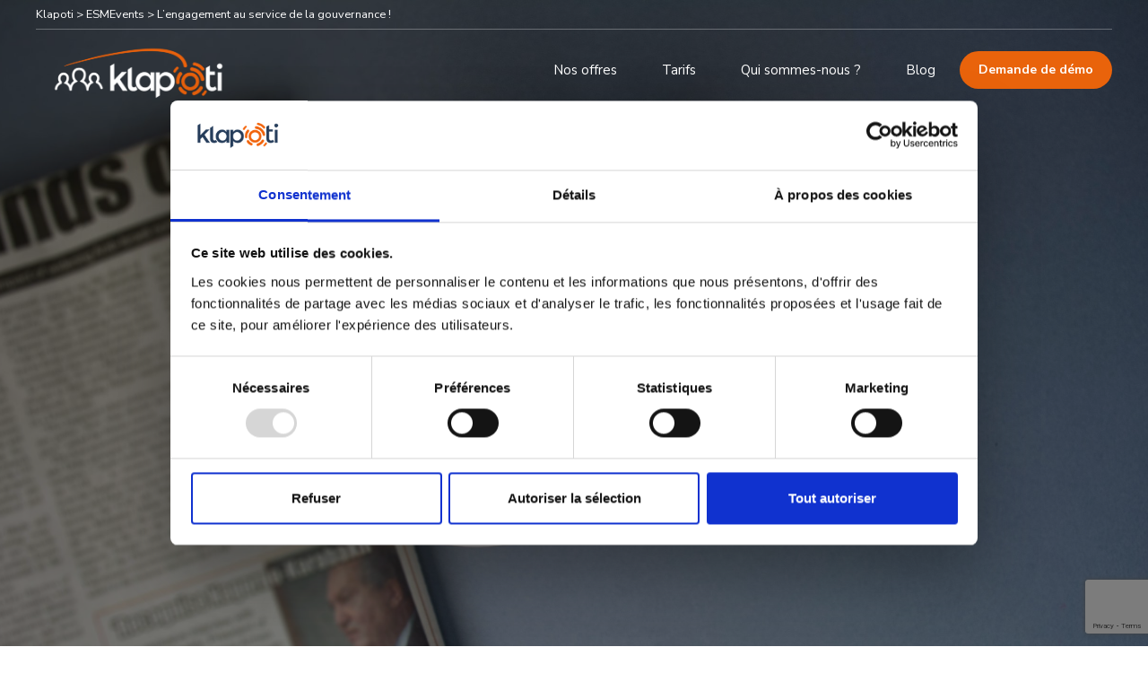

--- FILE ---
content_type: text/html; charset=UTF-8
request_url: https://www.klapoti.fr/esm_event/lengagement-au-service-de-la-gouvernance-2/
body_size: 30125
content:
<!DOCTYPE html><html lang="fr-FR" data-bt-theme="Nifty 1.2.9"><head><meta name="google-site-verification" content="os7ulVqN5lB6IYJ6Hcaj9Oo9fjQDZdFoX6QIkzqfTGA" />  <script defer src="https://www.googletagmanager.com/gtag/js?id=UA-155951898-1"></script> <script defer src="[data-uri]"></script> <meta charset="UTF-8"><meta name="viewport" content="width=device-width, initial-scale=1, maximum-scale=5, user-scalable=yes"><meta name="mobile-web-app-capable" content="yes"><meta name="apple-mobile-web-app-capable" content="yes"> <script defer src="[data-uri]"></script> <script defer type="text/javascript"
		id="Cookiebot"
		src="https://consent.cookiebot.com/uc.js"
		data-cbid="b3a08cc9-a2e8-4e18-905e-f20b4e293721"
						data-culture="FR"
				data-blockingmode="auto"
	></script> <meta name='robots' content='index, follow, max-image-preview:large, max-snippet:-1, max-video-preview:-1' /><title>L&#039;engagement au service de la gouvernance ! - Klapoti</title><link rel="canonical" href="https://www.klapoti.fr/esm_event/lengagement-au-service-de-la-gouvernance-2/" /><meta property="og:locale" content="fr_FR" /><meta property="og:type" content="article" /><meta property="og:title" content="L&#039;engagement au service de la gouvernance ! - Klapoti" /><meta property="og:url" content="https://www.klapoti.fr/esm_event/lengagement-au-service-de-la-gouvernance-2/" /><meta property="og:site_name" content="Klapoti" /><meta property="article:modified_time" content="2021-07-29T15:08:50+00:00" /><meta name="twitter:card" content="summary_large_image" /> <script type="application/ld+json" class="yoast-schema-graph">{"@context":"https://schema.org","@graph":[{"@type":"WebPage","@id":"https://www.klapoti.fr/esm_event/lengagement-au-service-de-la-gouvernance-2/","url":"https://www.klapoti.fr/esm_event/lengagement-au-service-de-la-gouvernance-2/","name":"L'engagement au service de la gouvernance ! - Klapoti","isPartOf":{"@id":"https://www.klapoti.fr/#website"},"datePublished":"2021-01-26T11:00:29+00:00","dateModified":"2021-07-29T15:08:50+00:00","breadcrumb":{"@id":"https://www.klapoti.fr/esm_event/lengagement-au-service-de-la-gouvernance-2/#breadcrumb"},"inLanguage":"fr-FR","potentialAction":[{"@type":"ReadAction","target":["https://www.klapoti.fr/esm_event/lengagement-au-service-de-la-gouvernance-2/"]}]},{"@type":"BreadcrumbList","@id":"https://www.klapoti.fr/esm_event/lengagement-au-service-de-la-gouvernance-2/#breadcrumb","itemListElement":[{"@type":"ListItem","position":1,"name":"Accueil","item":"https://www.klapoti.fr/"},{"@type":"ListItem","position":2,"name":"ESMEvents","item":"https://www.klapoti.fr/esm_event/"},{"@type":"ListItem","position":3,"name":"L&#8217;engagement au service de la gouvernance !"}]},{"@type":"WebSite","@id":"https://www.klapoti.fr/#website","url":"https://www.klapoti.fr/","name":"Klapoti","description":"Klapoti pour les entreprises","publisher":{"@id":"https://www.klapoti.fr/#organization"},"potentialAction":[{"@type":"SearchAction","target":{"@type":"EntryPoint","urlTemplate":"https://www.klapoti.fr/?s={search_term_string}"},"query-input":"required name=search_term_string"}],"inLanguage":"fr-FR"},{"@type":"Organization","@id":"https://www.klapoti.fr/#organization","name":"Klapoti","url":"https://www.klapoti.fr/","logo":{"@type":"ImageObject","inLanguage":"fr-FR","@id":"https://www.klapoti.fr/#/schema/logo/image/","url":"https://www.klapoti.fr/wp-content/uploads/2021/05/logo-quadri@2x.png","contentUrl":"https://www.klapoti.fr/wp-content/uploads/2021/05/logo-quadri@2x.png","width":992,"height":390,"caption":"Klapoti"},"image":{"@id":"https://www.klapoti.fr/#/schema/logo/image/"},"sameAs":["https://www.linkedin.com/company/klapoti/","https://www.youtube.com/channel/UCyMIvtTZrw_eK0z0X8j6DVA"]}]}</script> <link rel='dns-prefetch' href='//fonts.googleapis.com' /><link rel="alternate" type="application/rss+xml" title="Klapoti &raquo; Flux" href="https://www.klapoti.fr/feed/" /><link rel="alternate" type="application/rss+xml" title="Klapoti &raquo; Flux des commentaires" href="https://www.klapoti.fr/comments/feed/" /><link rel="alternate" type="application/rss+xml" title="Klapoti &raquo; L&#8217;engagement au service de la gouvernance ! Flux des commentaires" href="https://www.klapoti.fr/esm_event/lengagement-au-service-de-la-gouvernance-2/feed/" /> <script defer src="[data-uri]"></script> <style id='wp-emoji-styles-inline-css' type='text/css'>img.wp-smiley, img.emoji {
		display: inline !important;
		border: none !important;
		box-shadow: none !important;
		height: 1em !important;
		width: 1em !important;
		margin: 0 0.07em !important;
		vertical-align: -0.1em !important;
		background: none !important;
		padding: 0 !important;
	}</style><link rel='stylesheet' id='wp-block-library-css' href='https://www.klapoti.fr/wp-includes/css/dist/block-library/style.min.css?ver=6.6.4' type='text/css' media='all' /><style id='classic-theme-styles-inline-css' type='text/css'>/*! This file is auto-generated */
.wp-block-button__link{color:#fff;background-color:#32373c;border-radius:9999px;box-shadow:none;text-decoration:none;padding:calc(.667em + 2px) calc(1.333em + 2px);font-size:1.125em}.wp-block-file__button{background:#32373c;color:#fff;text-decoration:none}</style><style id='global-styles-inline-css' type='text/css'>:root{--wp--preset--aspect-ratio--square: 1;--wp--preset--aspect-ratio--4-3: 4/3;--wp--preset--aspect-ratio--3-4: 3/4;--wp--preset--aspect-ratio--3-2: 3/2;--wp--preset--aspect-ratio--2-3: 2/3;--wp--preset--aspect-ratio--16-9: 16/9;--wp--preset--aspect-ratio--9-16: 9/16;--wp--preset--color--black: #000000;--wp--preset--color--cyan-bluish-gray: #abb8c3;--wp--preset--color--white: #ffffff;--wp--preset--color--pale-pink: #f78da7;--wp--preset--color--vivid-red: #cf2e2e;--wp--preset--color--luminous-vivid-orange: #ff6900;--wp--preset--color--luminous-vivid-amber: #fcb900;--wp--preset--color--light-green-cyan: #7bdcb5;--wp--preset--color--vivid-green-cyan: #00d084;--wp--preset--color--pale-cyan-blue: #8ed1fc;--wp--preset--color--vivid-cyan-blue: #0693e3;--wp--preset--color--vivid-purple: #9b51e0;--wp--preset--gradient--vivid-cyan-blue-to-vivid-purple: linear-gradient(135deg,rgba(6,147,227,1) 0%,rgb(155,81,224) 100%);--wp--preset--gradient--light-green-cyan-to-vivid-green-cyan: linear-gradient(135deg,rgb(122,220,180) 0%,rgb(0,208,130) 100%);--wp--preset--gradient--luminous-vivid-amber-to-luminous-vivid-orange: linear-gradient(135deg,rgba(252,185,0,1) 0%,rgba(255,105,0,1) 100%);--wp--preset--gradient--luminous-vivid-orange-to-vivid-red: linear-gradient(135deg,rgba(255,105,0,1) 0%,rgb(207,46,46) 100%);--wp--preset--gradient--very-light-gray-to-cyan-bluish-gray: linear-gradient(135deg,rgb(238,238,238) 0%,rgb(169,184,195) 100%);--wp--preset--gradient--cool-to-warm-spectrum: linear-gradient(135deg,rgb(74,234,220) 0%,rgb(151,120,209) 20%,rgb(207,42,186) 40%,rgb(238,44,130) 60%,rgb(251,105,98) 80%,rgb(254,248,76) 100%);--wp--preset--gradient--blush-light-purple: linear-gradient(135deg,rgb(255,206,236) 0%,rgb(152,150,240) 100%);--wp--preset--gradient--blush-bordeaux: linear-gradient(135deg,rgb(254,205,165) 0%,rgb(254,45,45) 50%,rgb(107,0,62) 100%);--wp--preset--gradient--luminous-dusk: linear-gradient(135deg,rgb(255,203,112) 0%,rgb(199,81,192) 50%,rgb(65,88,208) 100%);--wp--preset--gradient--pale-ocean: linear-gradient(135deg,rgb(255,245,203) 0%,rgb(182,227,212) 50%,rgb(51,167,181) 100%);--wp--preset--gradient--electric-grass: linear-gradient(135deg,rgb(202,248,128) 0%,rgb(113,206,126) 100%);--wp--preset--gradient--midnight: linear-gradient(135deg,rgb(2,3,129) 0%,rgb(40,116,252) 100%);--wp--preset--font-size--small: 13px;--wp--preset--font-size--medium: 20px;--wp--preset--font-size--large: 36px;--wp--preset--font-size--x-large: 42px;--wp--preset--spacing--20: 0.44rem;--wp--preset--spacing--30: 0.67rem;--wp--preset--spacing--40: 1rem;--wp--preset--spacing--50: 1.5rem;--wp--preset--spacing--60: 2.25rem;--wp--preset--spacing--70: 3.38rem;--wp--preset--spacing--80: 5.06rem;--wp--preset--shadow--natural: 6px 6px 9px rgba(0, 0, 0, 0.2);--wp--preset--shadow--deep: 12px 12px 50px rgba(0, 0, 0, 0.4);--wp--preset--shadow--sharp: 6px 6px 0px rgba(0, 0, 0, 0.2);--wp--preset--shadow--outlined: 6px 6px 0px -3px rgba(255, 255, 255, 1), 6px 6px rgba(0, 0, 0, 1);--wp--preset--shadow--crisp: 6px 6px 0px rgba(0, 0, 0, 1);}:where(.is-layout-flex){gap: 0.5em;}:where(.is-layout-grid){gap: 0.5em;}body .is-layout-flex{display: flex;}.is-layout-flex{flex-wrap: wrap;align-items: center;}.is-layout-flex > :is(*, div){margin: 0;}body .is-layout-grid{display: grid;}.is-layout-grid > :is(*, div){margin: 0;}:where(.wp-block-columns.is-layout-flex){gap: 2em;}:where(.wp-block-columns.is-layout-grid){gap: 2em;}:where(.wp-block-post-template.is-layout-flex){gap: 1.25em;}:where(.wp-block-post-template.is-layout-grid){gap: 1.25em;}.has-black-color{color: var(--wp--preset--color--black) !important;}.has-cyan-bluish-gray-color{color: var(--wp--preset--color--cyan-bluish-gray) !important;}.has-white-color{color: var(--wp--preset--color--white) !important;}.has-pale-pink-color{color: var(--wp--preset--color--pale-pink) !important;}.has-vivid-red-color{color: var(--wp--preset--color--vivid-red) !important;}.has-luminous-vivid-orange-color{color: var(--wp--preset--color--luminous-vivid-orange) !important;}.has-luminous-vivid-amber-color{color: var(--wp--preset--color--luminous-vivid-amber) !important;}.has-light-green-cyan-color{color: var(--wp--preset--color--light-green-cyan) !important;}.has-vivid-green-cyan-color{color: var(--wp--preset--color--vivid-green-cyan) !important;}.has-pale-cyan-blue-color{color: var(--wp--preset--color--pale-cyan-blue) !important;}.has-vivid-cyan-blue-color{color: var(--wp--preset--color--vivid-cyan-blue) !important;}.has-vivid-purple-color{color: var(--wp--preset--color--vivid-purple) !important;}.has-black-background-color{background-color: var(--wp--preset--color--black) !important;}.has-cyan-bluish-gray-background-color{background-color: var(--wp--preset--color--cyan-bluish-gray) !important;}.has-white-background-color{background-color: var(--wp--preset--color--white) !important;}.has-pale-pink-background-color{background-color: var(--wp--preset--color--pale-pink) !important;}.has-vivid-red-background-color{background-color: var(--wp--preset--color--vivid-red) !important;}.has-luminous-vivid-orange-background-color{background-color: var(--wp--preset--color--luminous-vivid-orange) !important;}.has-luminous-vivid-amber-background-color{background-color: var(--wp--preset--color--luminous-vivid-amber) !important;}.has-light-green-cyan-background-color{background-color: var(--wp--preset--color--light-green-cyan) !important;}.has-vivid-green-cyan-background-color{background-color: var(--wp--preset--color--vivid-green-cyan) !important;}.has-pale-cyan-blue-background-color{background-color: var(--wp--preset--color--pale-cyan-blue) !important;}.has-vivid-cyan-blue-background-color{background-color: var(--wp--preset--color--vivid-cyan-blue) !important;}.has-vivid-purple-background-color{background-color: var(--wp--preset--color--vivid-purple) !important;}.has-black-border-color{border-color: var(--wp--preset--color--black) !important;}.has-cyan-bluish-gray-border-color{border-color: var(--wp--preset--color--cyan-bluish-gray) !important;}.has-white-border-color{border-color: var(--wp--preset--color--white) !important;}.has-pale-pink-border-color{border-color: var(--wp--preset--color--pale-pink) !important;}.has-vivid-red-border-color{border-color: var(--wp--preset--color--vivid-red) !important;}.has-luminous-vivid-orange-border-color{border-color: var(--wp--preset--color--luminous-vivid-orange) !important;}.has-luminous-vivid-amber-border-color{border-color: var(--wp--preset--color--luminous-vivid-amber) !important;}.has-light-green-cyan-border-color{border-color: var(--wp--preset--color--light-green-cyan) !important;}.has-vivid-green-cyan-border-color{border-color: var(--wp--preset--color--vivid-green-cyan) !important;}.has-pale-cyan-blue-border-color{border-color: var(--wp--preset--color--pale-cyan-blue) !important;}.has-vivid-cyan-blue-border-color{border-color: var(--wp--preset--color--vivid-cyan-blue) !important;}.has-vivid-purple-border-color{border-color: var(--wp--preset--color--vivid-purple) !important;}.has-vivid-cyan-blue-to-vivid-purple-gradient-background{background: var(--wp--preset--gradient--vivid-cyan-blue-to-vivid-purple) !important;}.has-light-green-cyan-to-vivid-green-cyan-gradient-background{background: var(--wp--preset--gradient--light-green-cyan-to-vivid-green-cyan) !important;}.has-luminous-vivid-amber-to-luminous-vivid-orange-gradient-background{background: var(--wp--preset--gradient--luminous-vivid-amber-to-luminous-vivid-orange) !important;}.has-luminous-vivid-orange-to-vivid-red-gradient-background{background: var(--wp--preset--gradient--luminous-vivid-orange-to-vivid-red) !important;}.has-very-light-gray-to-cyan-bluish-gray-gradient-background{background: var(--wp--preset--gradient--very-light-gray-to-cyan-bluish-gray) !important;}.has-cool-to-warm-spectrum-gradient-background{background: var(--wp--preset--gradient--cool-to-warm-spectrum) !important;}.has-blush-light-purple-gradient-background{background: var(--wp--preset--gradient--blush-light-purple) !important;}.has-blush-bordeaux-gradient-background{background: var(--wp--preset--gradient--blush-bordeaux) !important;}.has-luminous-dusk-gradient-background{background: var(--wp--preset--gradient--luminous-dusk) !important;}.has-pale-ocean-gradient-background{background: var(--wp--preset--gradient--pale-ocean) !important;}.has-electric-grass-gradient-background{background: var(--wp--preset--gradient--electric-grass) !important;}.has-midnight-gradient-background{background: var(--wp--preset--gradient--midnight) !important;}.has-small-font-size{font-size: var(--wp--preset--font-size--small) !important;}.has-medium-font-size{font-size: var(--wp--preset--font-size--medium) !important;}.has-large-font-size{font-size: var(--wp--preset--font-size--large) !important;}.has-x-large-font-size{font-size: var(--wp--preset--font-size--x-large) !important;}
:where(.wp-block-post-template.is-layout-flex){gap: 1.25em;}:where(.wp-block-post-template.is-layout-grid){gap: 1.25em;}
:where(.wp-block-columns.is-layout-flex){gap: 2em;}:where(.wp-block-columns.is-layout-grid){gap: 2em;}
:root :where(.wp-block-pullquote){font-size: 1.5em;line-height: 1.6;}</style><link rel='stylesheet' id='slick-style-css' href='https://www.klapoti.fr/wp-content/cache/autoptimize/css/autoptimize_single_53da51ee2c39bb7df2c8e076a2e7676f.css?ver=3.4.7' type='text/css' media='all' /><link rel='stylesheet' id='bdp-public-style-css' href='https://www.klapoti.fr/wp-content/cache/autoptimize/css/autoptimize_single_ac387e3f27ee036c21c1c8b9d23af425.css?ver=3.4.7' type='text/css' media='all' /><link rel='stylesheet' id='bt_bb_content_elements-css' href='https://www.klapoti.fr/wp-content/cache/autoptimize/css/autoptimize_single_f3c7501a557584740852716eb2d3e141.css?ver=5.0.3' type='text/css' media='all' /><link rel='stylesheet' id='bt_bb_slick-css' href='https://www.klapoti.fr/wp-content/cache/autoptimize/css/autoptimize_single_f38b2db10e01b1572732a3191d538707.css?ver=5.0.3' type='text/css' media='all' /><link rel='stylesheet' id='bt_cc_style-css' href='https://www.klapoti.fr/wp-content/plugins/bt_cost_calculator/style.min.css?ver=6.6.4' type='text/css' media='all' /><link rel='stylesheet' id='contact-form-7-css' href='https://www.klapoti.fr/wp-content/cache/autoptimize/css/autoptimize_single_3fd2afa98866679439097f4ab102fe0a.css?ver=5.9.8' type='text/css' media='all' /><link rel='stylesheet' id='ivory-search-styles-css' href='https://www.klapoti.fr/wp-content/plugins/add-search-to-menu/public/css/ivory-search.min.css?ver=5.5.6' type='text/css' media='all' /><link rel='stylesheet' id='nifty-style-css' href='https://www.klapoti.fr/wp-content/cache/autoptimize/css/autoptimize_single_3771cf3259c026a1161da04a64f39753.css?ver=6.6.4' type='text/css' media='screen' /><style id='nifty-style-inline-css' type='text/css'>select, input{font-family: "Nunito Sans",Arial,Helvetica,sans-serif;} input[type='submit']{font-family: "Nunito Sans",Arial,Helvetica,sans-serif;} .fancy-select ul.options li:hover{color: #263359;} .bt-content a{color: #263359;} a:hover{ color: #263359;} .btText a{color: #263359;} body{font-family: "Nunito Sans",Arial,Helvetica,sans-serif;} h1, h2, h3, h4, h5, h6{font-family: "Spartan",Arial,Helvetica,sans-serif;} h1, h2, h3, h4, h5, h6{ letter-spacing: -1px;} blockquote{ font-family: "Spartan",Arial,Helvetica,sans-serif;} .bt-content-holder table thead th{ background-color: #263359;} .btAccentDarkHeader .btPreloader .animation > div:first-child, .btLightAccentHeader .btPreloader .animation > div:first-child, .btTransparentLightHeader .btPreloader .animation > div:first-child{ background-color: #263359;} .btPreloader .animation .preloaderLogo{height: 90px;} body.error404 .btErrorPage .port .bt_bb_button.bt_bb_style_filled a{ box-shadow: 0 0 0 4em #263359 inset; font-family: "Nunito Sans",Arial,Helvetica,sans-serif; letter-spacing: 0px;} body.error404 .btErrorPage .port .bt_bb_button.bt_bb_style_filled a:hover{ box-shadow: 0 0 0 4em #263359 inset,0 5px 15px rgba(0,0,0,.1);} .bt-no-search-results .bt_bb_port #searchform input[type='submit']{ letter-spacing: 0px; box-shadow: 0 0 0 4em #263359 inset;} .bt-no-search-results .bt_bb_port #searchform input[type='submit']:hover{box-shadow: 0 0 0 4em #263359 inset,0 5px 15px rgba(0,0,0,.1);} .bt-no-search-results .bt_bb_port .bt_bb_button.bt_bb_style_filled a{ letter-spacing: 0px; box-shadow: 0 0 0 4em #263359 inset;} .bt-no-search-results .bt_bb_port .bt_bb_button.bt_bb_style_filled a:hover{box-shadow: 0 0 0 4em #263359 inset,0 5px 15px rgba(0,0,0,.1);} .mainHeader{font-family: "Nunito Sans",Arial,Helvetica,sans-serif;} .mainHeader a:hover{color: #263359;} .menuPort{ font-family: "Nunito Sans",Arial,Helvetica,sans-serif;} .menuPort nav > ul > li > a{line-height: 90px;} .btTextLogo{ font-family: "Spartan",Arial,Helvetica,sans-serif; letter-spacing: -1px; line-height: 90px;} .bt-logo-area .logo img{height: 90px;} .btTransparentDarkHeader .bt-horizontal-menu-trigger:hover .bt_bb_icon:before, .btTransparentLightHeader .bt-horizontal-menu-trigger:hover .bt_bb_icon:before, .btDarkTransparentHeader .bt-horizontal-menu-trigger:hover .bt_bb_icon:before .btAccentLightHeader .bt-horizontal-menu-trigger:hover .bt_bb_icon:before, .btAccentDarkHeader .bt-horizontal-menu-trigger:hover .bt_bb_icon:before, .btLightDarkHeader .bt-horizontal-menu-trigger:hover .bt_bb_icon:before, .btHasAltLogo.btStickyHeaderActive .bt-horizontal-menu-trigger:hover .bt_bb_icon:before, .btTransparentDarkHeader .bt-horizontal-menu-trigger:hover .bt_bb_icon:after, .btTransparentLightHeader .bt-horizontal-menu-trigger:hover .bt_bb_icon:after, .btDarkTransparentHeader .bt-horizontal-menu-trigger:hover .bt_bb_icon:after .btAccentLightHeader .bt-horizontal-menu-trigger:hover .bt_bb_icon:after, .btAccentDarkHeader .bt-horizontal-menu-trigger:hover .bt_bb_icon:after, .btLightDarkHeader .bt-horizontal-menu-trigger:hover .bt_bb_icon:after, .btHasAltLogo.btStickyHeaderActive .bt-horizontal-menu-trigger:hover .bt_bb_icon:after{border-top-color: #263359;} .btTransparentDarkHeader .bt-horizontal-menu-trigger:hover .bt_bb_icon .bt_bb_icon_holder:before, .btTransparentLightHeader .bt-horizontal-menu-trigger:hover .bt_bb_icon .bt_bb_icon_holder:before, .btAccentLightHeader .bt-horizontal-menu-trigger:hover .bt_bb_icon .bt_bb_icon_holder:before, .btAccentDarkHeader .bt-horizontal-menu-trigger:hover .bt_bb_icon .bt_bb_icon_holder:before, .btLightDarkHeader .bt-horizontal-menu-trigger:hover .bt_bb_icon .bt_bb_icon_holder:before, .btHasAltLogo.btStickyHeaderActive .bt-horizontal-menu-trigger:hover .bt_bb_icon .bt_bb_icon_holder:before{border-top-color: #263359;} .btMenuHorizontal .menuPort nav > ul > li > a:after{ background-color: #263359;} .btMenuHorizontal .menuPort nav > ul > li.on > a:after{ background-color: #263359 !important;} .btStickyHeaderActive.btMenuHorizontal .menuPort nav > ul > li.on > a:after{background-color: #263359;} .btStickyHeaderActive.btMenuHorizontal .menuPort nav > ul > li.current-menu-ancestor > a:after, .btStickyHeaderActive.btMenuHorizontal .menuPort nav > ul > li.current-menu-item > a:after{background-color: #263359;} .btMenuHorizontal .menuPort ul ul li a:hover{color: #263359;} body.btMenuHorizontal .subToggler{ line-height: 90px;} .btMenuHorizontal .menuPort > nav > ul > li{padding: calc(90px * .25) calc(50px * .2) calc(90px * .25) 0;} .btMenuHorizontal .menuPort > nav > ul > li > a{line-height: calc(90px * .5);} .rtl.btMenuHorizontal .menuPort > nav > ul > li{padding: calc(90px * .25) 0 calc(90px * .25) calc(50px * .2);} .btMenuHorizontal .menuPort > nav > ul > li > ul > li{font-family: "Nunito Sans",Arial,Helvetica,sans-serif;} .btMenuHorizontal .menuPort > nav > ul ul{ top: calc(90px * .75);} .btMenuHorizontal .menuPort > nav > ul > li > ul li a:before{ border-top: 2px solid #263359;} .btMenuHorizontal .menuPort > nav > ul > li > ul li a:hover{color: #263359;} .btMenuHorizontal.btMenuCenter .logo{ height: 90px;} .btMenuHorizontal.btMenuCenter .logo .btTextLogo{ height: 90px;} html:not(.touch) body.btMenuHorizontal .menuPort > nav > ul > li.btMenuWideDropdown > ul > li > a{ font-family: "Nunito Sans",Arial,Helvetica,sans-serif; color: #263359;} .btMenuHorizontal .topBarInMenu{ height: 90px;} .btMenuHorizontal .bt-below-logo-area .topBarInMenu{height: 90px; line-height: 90px;} .btAccentLightHeader .bt-below-logo-area, .btAccentLightHeader .topBar{background-color: #263359;} .btAccentLightHeader .bt-below-logo-area a:hover, .btAccentLightHeader .topBar a:hover{color: #e9630b;} .btAccentDarkHeader .bt-below-logo-area, .btAccentDarkHeader .topBar{background-color: #263359;} .btAccentDarkHeader .bt-below-logo-area a:hover, .btAccentDarkHeader .topBar a:hover{color: #e9630b;} .btLightAccentHeader .bt-logo-area, .btLightAccentHeader .bt-vertical-header-top{background-color: #263359;} .btLightAccentHeader.btMenuHorizontal.btBelowMenu .mainHeader .bt-logo-area{background-color: #263359;} .btLightAccentHeader.btMenuVertical .mainHeader nav ul > li > ul > li.current_page_item > a{color: #e9630b;} .btStickyHeaderActive.btMenuHorizontal .mainHeader .bt-logo-area .logo img{height: calc(90px*0.5);} .btStickyHeaderActive.btMenuHorizontal .mainHeader .bt-logo-area .btTextLogo{ line-height: calc(90px*0.5);} .btStickyHeaderActive.btMenuHorizontal .mainHeader .bt-logo-area .menuPort nav > ul > li > a, .btStickyHeaderActive.btMenuHorizontal .mainHeader .bt-logo-area .menuPort nav > ul > li > .subToggler{line-height: calc(90px*0.5);} .btStickyHeaderActive.btMenuHorizontal .mainHeader .bt-logo-area .topBarInMenu{height: calc(90px*0.5);} .btStickyHeaderActive.btMenuBelowLogo.btMenuBelowLogoShowArea.btMenuHorizontal .mainHeader .bt-logo-area .topBarInLogoArea{height: calc(90px*0.5);} .btTransparentDarkHeader .bt-vertical-menu-trigger:hover .bt_bb_icon:before, .btTransparentLightHeader .bt-vertical-menu-trigger:hover .bt_bb_icon:before, .btDarkTransparentHeader .bt-vertical-menu-trigger:hover .bt_bb_icon:before, .btAccentLightHeader .bt-vertical-menu-trigger:hover .bt_bb_icon:before, .btAccentDarkHeader .bt-vertical-menu-trigger:hover .bt_bb_icon:before, .btLightDarkHeader .bt-vertical-menu-trigger:hover .bt_bb_icon:before, .btHasAltLogo.btStickyHeaderActive .bt-vertical-menu-trigger:hover .bt_bb_icon:before, .btTransparentDarkHeader .bt-vertical-menu-trigger:hover .bt_bb_icon:after, .btTransparentLightHeader .bt-vertical-menu-trigger:hover .bt_bb_icon:after, .btDarkTransparentHeader .bt-vertical-menu-trigger:hover .bt_bb_icon:after, .btAccentLightHeader .bt-vertical-menu-trigger:hover .bt_bb_icon:after, .btAccentDarkHeader .bt-vertical-menu-trigger:hover .bt_bb_icon:after, .btLightDarkHeader .bt-vertical-menu-trigger:hover .bt_bb_icon:after, .btHasAltLogo.btStickyHeaderActive .bt-vertical-menu-trigger:hover .bt_bb_icon:after{border-top-color: #263359;} .btTransparentDarkHeader .bt-vertical-menu-trigger:hover .bt_bb_icon .bt_bb_icon_holder:before, .btTransparentLightHeader .bt-vertical-menu-trigger:hover .bt_bb_icon .bt_bb_icon_holder:before, .btAccentLightHeader .bt-vertical-menu-trigger:hover .bt_bb_icon .bt_bb_icon_holder:before, .btAccentDarkHeader .bt-vertical-menu-trigger:hover .bt_bb_icon .bt_bb_icon_holder:before, .btLightDarkHeader .bt-vertical-menu-trigger:hover .bt_bb_icon .bt_bb_icon_holder:before, .btHasAltLogo.btStickyHeaderActive .bt-vertical-menu-trigger:hover .bt_bb_icon .bt_bb_icon_holder:before, .btDarkTransparentHeader .bt-vertical-menu-trigger:hover .bt_bb_icon .bt_bb_icon_holder:before{border-top-color: #263359;} .btMenuVertical .mainHeader .btCloseVertical:before:hover{color: #263359;} .btMenuHorizontal .topBarInLogoArea{ height: 90px;} .btMenuHorizontal .topBarInLogoArea .topBarInLogoAreaCell{border: 0 solid #263359;} .btMenuVertical .mainHeader .btCloseVertical:hover:before{color: #263359;} .btMenuVertical .mainHeader nav ul > li > ul > li.current_page_item > a{color: #263359;} .btDarkSkin .bt-site-footer-copy-menu .port:before, .btLightSkin .btDarkSkin .bt-site-footer-copy-menu .port:before, .btDarkSkin.btLightSkin .btDarkSkin .bt-site-footer-copy-menu .port:before{background-color: #263359;} .btArticleHeadline .bt_bb_headline .bt_bb_headline_content a:hover{color: #263359;} .btPostSingleItemStandard .btArticleShareEtc > div.btReadMoreColumn .bt_bb_button a:hover{color: #263359;} .btMediaBox.btQuote:before, .btMediaBox.btLink:before{ background-color: #263359;} .btShareColumn .bt_bb_icon .bt_bb_icon_holder:before, .btShareRow .bt_bb_icon .bt_bb_icon_holder:before{box-shadow: 0 0 0 2em #263359 inset;} .btShareColumn .bt_bb_icon:hover .bt_bb_icon_holder:before, .btShareRow .bt_bb_icon:hover .bt_bb_icon_holder:before{color: #263359; box-shadow: 0 0 0 1px #263359 inset;} .sticky.btArticleListItem .btArticleHeadline h1 .bt_bb_headline_content span a:after, .sticky.btArticleListItem .btArticleHeadline h2 .bt_bb_headline_content span a:after, .sticky.btArticleListItem .btArticleHeadline h3 .bt_bb_headline_content span a:after, .sticky.btArticleListItem .btArticleHeadline h4 .bt_bb_headline_content span a:after, .sticky.btArticleListItem .btArticleHeadline h5 .bt_bb_headline_content span a:after, .sticky.btArticleListItem .btArticleHeadline h6 .bt_bb_headline_content span a:after, .sticky.btArticleListItem .btArticleHeadline h7 .bt_bb_headline_content span a:after, .sticky.btArticleListItem .btArticleHeadline h8 .bt_bb_headline_content span a:after{ color: #263359;} .post-password-form p:first-child{color: #e9630b;} .post-password-form p:nth-child(2) input[type="submit"]{ background: #263359;} .btPagination{ font-family: "Nunito Sans",Arial,Helvetica,sans-serif; letter-spacing: 0px;} .btPagination .paging a{ color: #263359;} .btPagination .paging a:after{ color: #263359;} .btPrevNextNav .btPrevNext .btPrevNextItem .btPrevNextTitle{ letter-spacing: -1px; font-family: "Spartan",Arial,Helvetica,sans-serif;} .btPrevNextNav .btPrevNext .btPrevNextItem .btPrevNextDir{ font-family: "Spartan",Arial,Helvetica,sans-serif;} .btPrevNextNav .btPrevNext:hover .btPrevNextTitle{color: #263359;} .btArticleCategories a{color: #263359;} .btArticleComments{color: #263359 !important;} .btArticleAuthor a{color: #263359 !important;} .bt-link-pages ul a.post-page-numbers:hover{ background: #263359;} .bt-link-pages ul span.post-page-numbers{ background: #263359;} .bt-comments-box .vcard .posted{ font-family: "Spartan",Arial,Helvetica,sans-serif;} .bt-comments-box .commentTxt p.edit-link, .bt-comments-box .commentTxt p.reply{ font-family: "Nunito Sans",Arial,Helvetica,sans-serif; letter-spacing: 0px;} .bt-comments-box .comment-navigation a, .bt-comments-box .comment-navigation span{ font-family: "Spartan",Arial,Helvetica,sans-serif;} .comment-awaiting-moderation{color: #263359;} a#cancel-comment-reply-link{ color: #263359; font-family: "Nunito Sans",Arial,Helvetica,sans-serif; letter-spacing: 0px;} .bt-comment-submit{ box-shadow: 0 0 0 4em #263359 inset; letter-spacing: 0px; font-family: "Nunito Sans",Arial,Helvetica,sans-serif;} .bt-comment-submit:hover{box-shadow: 0 0 0 4em #263359 inset,0 5px 15px rgba(0,0,0,.1);} body:not(.btNoDashInSidebar) .btBox > h4:after, body:not(.btNoDashInSidebar) .btCustomMenu > h4:after, body:not(.btNoDashInSidebar) .btTopBox > h4:after{ border-bottom: 3px solid #263359;} .btBox ul li.current-menu-item > a, .btCustomMenu ul li.current-menu-item > a, .btTopBox ul li.current-menu-item > a{color: #263359;} .btBox .btImageTextWidget .btImageTextWidgetText .bt_bb_headline_content span a:hover, .btCustomMenu .btImageTextWidget .btImageTextWidgetText .bt_bb_headline_content span a:hover, .btTopBox .btImageTextWidget .btImageTextWidgetText .bt_bb_headline_content span a:hover{color: #263359;} .btBox.woocommerce .quantity, .btBox.woocommerce .posted{ font-family: "Spartan",Arial,Helvetica,sans-serif;} .widget_calendar table caption{font-family: "Spartan",Arial,Helvetica,sans-serif; letter-spacing: -1px; background: #263359;} .widget_calendar table tbody tr td#today{color: #263359;} .widget_rss li a.rsswidget{letter-spacing: -1px; font-family: "Spartan",Arial,Helvetica,sans-serif;} .widget_rss li .rss-date{ font-family: "Spartan",Arial,Helvetica,sans-serif;} .widget_shopping_cart .total{ font-family: "Spartan",Arial,Helvetica,sans-serif; letter-spacing: -1px;} .widget_shopping_cart .buttons .button{ background: #263359;} .widget_shopping_cart .widget_shopping_cart_content .mini_cart_item .ppRemove a.remove{ background-color: #263359;} .widget_shopping_cart .widget_shopping_cart_content .mini_cart_item .ppRemove a.remove:hover{background-color: #e9630b;} .menuPort .widget_shopping_cart .widget_shopping_cart_content .btCartWidgetIcon span.cart-contents, .topTools .widget_shopping_cart .widget_shopping_cart_content .btCartWidgetIcon span.cart-contents, .topBarInLogoArea .widget_shopping_cart .widget_shopping_cart_content .btCartWidgetIcon span.cart-contents{font: normal 10px/1 "Nunito Sans"; background-color: #e9630b;} .btMenuVertical .menuPort .widget_shopping_cart .widget_shopping_cart_content .btCartWidgetInnerContent .verticalMenuCartToggler, .btMenuVertical .topTools .widget_shopping_cart .widget_shopping_cart_content .btCartWidgetInnerContent .verticalMenuCartToggler, .btMenuVertical .topBarInLogoArea .widget_shopping_cart .widget_shopping_cart_content .btCartWidgetInnerContent .verticalMenuCartToggler{ background-color: #263359;} .widget_recent_reviews{ font-family: "Spartan",Arial,Helvetica,sans-serif; letter-spacing: -1px;} .widget_price_filter .price_slider_wrapper .ui-slider .ui-slider-handle{ background-color: #263359;} .btBox .tagcloud a, .btTags ul a{ font-family: "Nunito Sans",Arial,Helvetica,sans-serif;} .btBox .tagcloud a:before, .btTags ul a:before{ color: #263359;} .btBox .tagcloud a:hover, .btTags ul a:hover{color: #263359;} .btAccentIconWidget.btIconWidget .btIconWidgetIcon{color: #263359;} .bt-site-footer-widgets .btSearch button:hover:before, .btSidebar .btSearch button:hover:before, .btSidebar .widget_product_search button:hover:before{color: #263359 !important;} .btSearchInner.btFromTopBox .btSearchInnerClose .bt_bb_icon a.bt_bb_icon_holder{color: #263359;} .btSearchInner.btFromTopBox .btSearchInnerClose .bt_bb_icon:hover a.bt_bb_icon_holder{color: #0f1423;} .btSearchInner.btFromTopBox button:hover:before{color: #263359;} .btButtonWidget .btButtonWidgetLink:hover{ box-shadow: 0 0 0 4em #263359 inset,0 5px 15px rgba(0,0,0,.2);} .btButtonWidget .btButtonWidgetLink .btButtonWidgetContent span.btButtonWidgetText{font-family: "Nunito Sans",Arial,Helvetica,sans-serif; letter-spacing: 0px;} .btButtonWidget.btLightAccentButton.btOutlineButton .btButtonWidgetLink:hover{color: #263359;} .btButtonWidget.btLightAccentButton.btFilledButton .btButtonWidgetLink{ box-shadow: 0 0 0 4em #263359 inset;} .btButtonWidget.btLightAccentButton.btFilledButton .btButtonWidgetLink:hover{box-shadow: 0 0 0 4em #263359 inset,0 5px 15px rgba(0,0,0,.1);} .btStickyHeaderActive .btButtonWidget.btLightAccentButton.btOutlineButton .btButtonWidgetLink, btStickyHeaderOpen .btButtonWidget.btLightAccentButton.btOutlineButton .btButtonWidgetLink{ box-shadow: 0 0 0 4em #263359 inset;} .btButtonWidget.btLightAlternateButton.btOutlineButton .btButtonWidgetLink:hover{color: #e9630b;} .btButtonWidget.btLightAlternateButton.btFilledButton .btButtonWidgetLink{ box-shadow: 0 0 0 4em #e9630b inset;} .btButtonWidget.btLightAlternateButton.btFilledButton .btButtonWidgetLink:hover{box-shadow: 0 0 0 4em #e9630b inset,0 5px 15px rgba(0,0,0,.1);} .btButtonWidget.btAccentLightButton.btOutlineButton .btButtonWidgetLink{color: #263359; box-shadow: 0 0 0 1px #263359 inset;} .btButtonWidget.btAccentLightButton.btOutlineButton .btButtonWidgetLink:hover{ box-shadow: 0 0 0 4em #263359 inset,0 5px 15px rgba(0,0,0,.1);} .btButtonWidget.btAccentLightButton.btFilledButton .btButtonWidgetLink{color: #263359;} .btBox.widget_bt_bb_twitter_widget .recentTweets small{ color: #263359;} .btBox.widget_bt_bb_twitter_widget .recentTweets > p a{color: #263359;} .bt_bb_section[class*="accent_gradient"]:before{background: linear-gradient(to bottom,#263359 0%,transparent 25%,transparent 75%,#263359 100%);} .bt_bb_section[class*="alternate_gradient"]:before{background: linear-gradient(to bottom,#e9630b 0%,transparent 25%,transparent 75%,#e9630b 100%);} .bt_bb_section[class*="bottom_alternate_gradient"]:before{background: linear-gradient(to bottom,transparent 80%,#e9630b 100%);} .bt_bb_separator.bt_bb_border_style_solid.bt_bb_border_color_accent{border-bottom: 1px solid #263359;} .bt_bb_separator.btWithText .bt_bb_separator_text{ font-family: "Spartan",Arial,Helvetica,sans-serif;} .bt_bb_headline .bt_bb_headline_superheadline{ font-family: "Spartan",Arial,Helvetica,sans-serif;} .bt_bb_supertitle_style_accent.bt_bb_headline .bt_bb_headline_superheadline{color: #263359;} .bt_bb_headline.bt_bb_subheadline .bt_bb_headline_subheadline{ font-family: "Spartan",Arial,Helvetica,sans-serif;} .bt_bb_headline h1 b, .bt_bb_headline h2 b, .bt_bb_headline h3 b, .bt_bb_headline h4 b, .bt_bb_headline h5 b, .bt_bb_headline h6 b{ color: #263359;} .bt_bb_dash_top.bt_bb_headline h1 .bt_bb_headline_content:before, .bt_bb_dash_top.bt_bb_headline h1 .bt_bb_headline_content:after, .bt_bb_dash_top_bottom.bt_bb_headline h1 .bt_bb_headline_content:before, .bt_bb_dash_top_bottom.bt_bb_headline h1 .bt_bb_headline_content:after, .bt_bb_dash_bottom.bt_bb_headline h1 .bt_bb_headline_content:before, .bt_bb_dash_bottom.bt_bb_headline h1 .bt_bb_headline_content:after, .bt_bb_dash_top.bt_bb_headline h2 .bt_bb_headline_content:before, .bt_bb_dash_top.bt_bb_headline h2 .bt_bb_headline_content:after, .bt_bb_dash_top_bottom.bt_bb_headline h2 .bt_bb_headline_content:before, .bt_bb_dash_top_bottom.bt_bb_headline h2 .bt_bb_headline_content:after, .bt_bb_dash_bottom.bt_bb_headline h2 .bt_bb_headline_content:before, .bt_bb_dash_bottom.bt_bb_headline h2 .bt_bb_headline_content:after, .bt_bb_dash_top.bt_bb_headline h3 .bt_bb_headline_content:before, .bt_bb_dash_top.bt_bb_headline h3 .bt_bb_headline_content:after, .bt_bb_dash_top_bottom.bt_bb_headline h3 .bt_bb_headline_content:before, .bt_bb_dash_top_bottom.bt_bb_headline h3 .bt_bb_headline_content:after, .bt_bb_dash_bottom.bt_bb_headline h3 .bt_bb_headline_content:before, .bt_bb_dash_bottom.bt_bb_headline h3 .bt_bb_headline_content:after, .bt_bb_dash_top.bt_bb_headline h4 .bt_bb_headline_content:before, .bt_bb_dash_top.bt_bb_headline h4 .bt_bb_headline_content:after, .bt_bb_dash_top_bottom.bt_bb_headline h4 .bt_bb_headline_content:before, .bt_bb_dash_top_bottom.bt_bb_headline h4 .bt_bb_headline_content:after, .bt_bb_dash_bottom.bt_bb_headline h4 .bt_bb_headline_content:before, .bt_bb_dash_bottom.bt_bb_headline h4 .bt_bb_headline_content:after, .bt_bb_dash_top.bt_bb_headline h5 .bt_bb_headline_content:before, .bt_bb_dash_top.bt_bb_headline h5 .bt_bb_headline_content:after, .bt_bb_dash_top_bottom.bt_bb_headline h5 .bt_bb_headline_content:before, .bt_bb_dash_top_bottom.bt_bb_headline h5 .bt_bb_headline_content:after, .bt_bb_dash_bottom.bt_bb_headline h5 .bt_bb_headline_content:before, .bt_bb_dash_bottom.bt_bb_headline h5 .bt_bb_headline_content:after, .bt_bb_dash_top.bt_bb_headline h6 .bt_bb_headline_content:before, .bt_bb_dash_top.bt_bb_headline h6 .bt_bb_headline_content:after, .bt_bb_dash_top_bottom.bt_bb_headline h6 .bt_bb_headline_content:before, .bt_bb_dash_top_bottom.bt_bb_headline h6 .bt_bb_headline_content:after, .bt_bb_dash_bottom.bt_bb_headline h6 .bt_bb_headline_content:before, .bt_bb_dash_bottom.bt_bb_headline h6 .bt_bb_headline_content:after{border-color: #263359;} .bt_bb_text_color_accent.bt_bb_icon .bt_bb_icon_holder > span{color: #263359;} .bt_bb_text_color_alternate.bt_bb_icon .bt_bb_icon_holder > span{color: #e9630b;} .bt_bb_button .bt_bb_button_text{font-family: "Nunito Sans",Arial,Helvetica,sans-serif; letter-spacing: 0px;} .bt_bb_button.bt_bb_style_clean a:hover{color: #263359;} .bt_bb_service .bt_bb_service_content .bt_bb_service_content_title{ font-family: "Spartan",Arial,Helvetica,sans-serif;} .bt_bb_service .bt_bb_service_content .bt_bb_service_content_title b{color: #263359;} .bt_bb_service:hover .bt_bb_service_content_title a{color: #263359;} .bt_bb_progress_bar .bt_bb_progress_bar_inner .bt_bb_progress_bar_text, .bt_bb_progress_bar .bt_bb_progress_bar_inner .bt_bb_progress_bar_percentage{ font-family: "Spartan",Arial,Helvetica,sans-serif;} .bt_bb_latest_posts .bt_bb_latest_posts_item .bt_bb_latest_posts_item_content .bt_bb_latest_posts_item_category ul li a:hover{color: #263359;} .bt_bb_latest_posts .bt_bb_latest_posts_item .bt_bb_latest_posts_item_content .bt_bb_latest_posts_item_meta > span{ font-family: "Spartan",Arial,Helvetica,sans-serif;} .bt_bb_latest_posts .bt_bb_latest_posts_item .bt_bb_latest_posts_item_content .bt_bb_latest_posts_item_meta .bt_bb_latest_posts_item_author a:hover{color: #263359;} .bt_bb_latest_posts .bt_bb_latest_posts_item .bt_bb_latest_posts_item_content .bt_bb_latest_posts_item_title a:hover{color: #263359;} .bt_bb_latest_posts .bt_bb_latest_posts_item .bt_bb_latest_posts_item_content .bt_bb_latest_posts_read_more a{ font-family: "Nunito Sans",Arial,Helvetica,sans-serif; letter-spacing: 0px;} .bt_bb_latest_posts .bt_bb_latest_posts_item .bt_bb_latest_posts_item_content .bt_bb_latest_posts_read_more a:hover{color: #263359;} .bt_bb_masonry_post_grid .bt_bb_masonry_post_grid_content .bt_bb_grid_item .bt_bb_grid_item_inner .bt_bb_grid_item_post_content .bt_bb_grid_item_meta > span, .bt_bb_masonry_post_grid .bt_bb_masonry_post_grid_content .bt_bb_grid_item .bt_bb_grid_item_inner .bt_bb_grid_item_post_content .bt_bb_grid_item_meta > .bt_bb_grid_item_category a{ font-family: "Spartan",Arial,Helvetica,sans-serif;} .bt_bb_masonry_post_grid .bt_bb_masonry_post_grid_content .bt_bb_grid_item .bt_bb_grid_item_inner .bt_bb_grid_item_post_content .bt_bb_grid_item_meta .bt_bb_grid_item_category a:hover{color: #263359;} .bt_bb_masonry_post_grid .bt_bb_masonry_post_grid_content .bt_bb_grid_item .bt_bb_grid_item_inner .bt_bb_grid_item_post_content .bt_bb_grid_item_meta .bt_bb_grid_item_category ul li a:hover{color: #263359;} .bt_bb_masonry_post_grid .bt_bb_masonry_post_grid_content .bt_bb_grid_item .bt_bb_grid_item_inner .bt_bb_grid_item_post_content .bt_bb_grid_item_meta .bt_bb_grid_item_item_author a:hover{color: #263359;} .bt_bb_masonry_post_grid .bt_bb_masonry_post_grid_content .bt_bb_grid_item .bt_bb_grid_item_inner .bt_bb_grid_item_post_content .bt_bb_grid_item_post_title a:hover{color: #263359;} .bt_bb_masonry_post_grid .bt_bb_masonry_post_grid_content .bt_bb_grid_item .bt_bb_grid_item_inner .bt_bb_grid_item_post_content .bt_bb_grid_item_post_share .bt_bb_icon a:hover{color: #263359;} .bt_bb_masonry_post_grid .bt_bb_masonry_post_grid_content .bt_bb_grid_item .bt_bb_grid_item_inner .bt_bb_grid_item_post_content .bt_bb_grid_item_item_read_more a:hover{color: #263359;} .bt_bb_masonry_post_grid .bt_bb_post_grid_filter .bt_bb_post_grid_filter_item:after{ box-shadow: 0 0 0 2px #263359 inset;} .bt_bb_masonry_post_grid .bt_bb_post_grid_filter .bt_bb_post_grid_filter_item:hover, .bt_bb_masonry_post_grid .bt_bb_post_grid_filter .bt_bb_post_grid_filter_item.active{color: #263359;} .bt_bb_masonry_post_grid .bt_bb_post_grid_loader{ border-top: .4em solid #263359;} .bt_bb_navigation_color_accent .slick-dots li{background-color: #263359;} .bt_bb_navigation_color_accent .slick-dots li:after{border-color: #263359;} .bt_bb_navigation_color_alternate .slick-dots li{background-color: #e9630b;} .bt_bb_navigation_color_alternate .slick-dots li:after{border-color: #e9630b;} .bt_bb_style_simple ul.bt_bb_tabs_header li.on{border-color: #263359;} .bt_bb_countdown.btCounterHolder .btCountdownHolder span[class$="_text"] > span{ letter-spacing: -1px; font-family: "Spartan",Arial,Helvetica,sans-serif;} .bt_bb_accordion .bt_bb_accordion_item .bt_bb_accordion_item_top .bt_bb_accordion_item_number{ font-family: "Spartan",Arial,Helvetica,sans-serif; color: #263359;} .bt_bb_accordion .bt_bb_accordion_item .bt_bb_accordion_item_top .bt_bb_accordion_item_title{ font-family: "Spartan",Arial,Helvetica,sans-serif;} .bt_bb_style_filled.bt_bb_accordion .bt_bb_accordion_item.on .bt_bb_accordion_item_top, .bt_bb_style_filled.bt_bb_accordion .bt_bb_accordion_item:hover .bt_bb_accordion_item_top{ background: #263359;} .bt_bb_price_list .bt_bb_price_list_icon .bt_bb_icon_holder{ color: #263359;} .bt_bb_price_list .bt_bb_price_list_title{ letter-spacing: -1px; font-family: "Spartan",Arial,Helvetica,sans-serif; color: #263359;} .bt_bb_price_list .bt_bb_price_list_subtitle{ font-family: "Spartan",Arial,Helvetica,sans-serif;} .bt_bb_price_list .bt_bb_price_list_price{font-family: "Spartan",Arial,Helvetica,sans-serif; letter-spacing: -1px;} .wpcf7-form .wpcf7-submit{ font-family: "Nunito Sans",Arial,Helvetica,sans-serif; letter-spacing: 0px; box-shadow: 0 0 0 4em #263359 inset;} .wpcf7-form .wpcf7-submit:hover{ box-shadow: 0 0 0 4em #263359 inset,0 5px 15px rgba(0,0,0,.1);} div.wpcf7-validation-errors, div.wpcf7-acceptance-missing{border: 2px solid #263359;} span.wpcf7-not-valid-tip{color: #263359;} .btLight.btNewsletter .btNewsletterButton input{ color: #263359 !important;} .btLight.btNewsletter .btNewsletterButton input:hover{ box-shadow: 0 0 0 4em #263359 inset;} .btContact.btLight .btContactButton input[type='submit']{ color: #263359 !important; box-shadow: 0 0 0 0 #263359 inset; border: 1px solid #263359;} .btContact.btLight .btContactButton input[type='submit']:hover{ box-shadow: 0 0 0 4em #263359 inset,0 5px 15px rgba(0,0,0,.1);} .bt_bb_progress_bar_advanced .container .bt_bb_progress_bar_advanced_text{ font-family: "Spartan",Arial,Helvetica,sans-serif;} .bt_bb_progress_bar_advanced .bt_bb_progress_bar_advanced_title, .bt_bb_progress_bar_advanced .bt_bb_progress_bar_advanced_text_below{font-family: "Spartan",Arial,Helvetica,sans-serif;} .bt_bb_card_image .bt_bb_card_image_content .bt_bb_card_image_text{font-family: "Spartan",Arial,Helvetica,sans-serif;} .bt_bb_card_icon .bt_bb_card_icon_content .bt_bb_card_icon_text_inner .bt_bb_card_icon_title{ font-family: "Spartan",Arial,Helvetica,sans-serif;} .bt_bb_colored_icon_color_scheme_accent svg .accent-color{fill: #263359 !important;} .bt_bb_colored_icon_color_scheme_alternate svg .accent-color{fill: #e9630b !important;} .bt_bb_steps .bt_bb_inner_step .bt_bb_inner_step_content .bt_bb_inner_step_supertitle{ font-family: "Spartan",Arial,Helvetica,sans-serif; color: #263359;} .bt_bb_steps .bt_bb_inner_step .bt_bb_inner_step_content .bt_bb_inner_step_title{ font-family: "Spartan",Arial,Helvetica,sans-serif;} .bt_bb_colored_icon_color_scheme_light_accent svg .accent-color{fill: #263359 !important;} .bt_bb_testimonial .bt_bb_testimonial_text span{ font-family: "Spartan",Arial,Helvetica,sans-serif; letter-spacing: -1px;} .bt_bb_quote_color_accent.bt_bb_testimonial .bt_bb_testimonial_text:before{color: #263359;} .bt_bb_quote_color_alternate.bt_bb_testimonial .bt_bb_testimonial_text:before{color: #e9630b;} .products ul li.product .btWooShopLoopItemInner .added:after, .products ul li.product .btWooShopLoopItemInner .loading:after, ul.products li.product .btWooShopLoopItemInner .added:after, ul.products li.product .btWooShopLoopItemInner .loading:after{ background-color: #e9630b;} .products ul li.product .btWooShopLoopItemInner .added_to_cart, ul.products li.product .btWooShopLoopItemInner .added_to_cart{ color: #263359;} .products ul li.product .onsale, ul.products li.product .onsale{ background: #e9630b;} nav.woocommerce-pagination ul li a, nav.woocommerce-pagination ul li span{ box-shadow: 0 0 0 0 #263359 inset; border: 1px solid #263359; color: #263359;} nav.woocommerce-pagination ul li a:focus, nav.woocommerce-pagination ul li a:hover, nav.woocommerce-pagination ul li a.next, nav.woocommerce-pagination ul li a.prev, nav.woocommerce-pagination ul li span.current{box-shadow: 0 0 0 4em #263359 inset;} div.product .onsale{ background: #e9630b;} div.product div.images .woocommerce-product-gallery__trigger:after{ box-shadow: 0 0 0 2em #263359 inset,0 0 0 2em rgba(255,255,255,.5) inset;} div.product div.images .woocommerce-product-gallery__trigger:hover:after{box-shadow: 0 0 0 1px #263359 inset,0 0 0 2em rgba(255,255,255,.5) inset; color: #263359;} table.shop_table .coupon .input-text{ color: #263359;} table.shop_table td.product-remove a.remove{ color: #263359; box-shadow: 0 0 0 1px #263359 inset;} table.shop_table td.product-remove a.remove:hover{background-color: #263359;} ul.wc_payment_methods li .about_paypal{ color: #263359;} .woocommerce-MyAccount-navigation ul li a{ border-bottom: 2px solid #263359;} .btDarkSkin .woocommerce-error, .btLightSkin .btDarkSkin .woocommerce-error, .btDarkSkin.btLightSkin .btDarkSkin .woocommerce-error, .btDarkSkin .woocommerce-info, .btLightSkin .btDarkSkin .woocommerce-info, .btDarkSkin.btLightSkin .btDarkSkin .woocommerce-info, .btDarkSkin .woocommerce-message, .btLightSkin .btDarkSkin .woocommerce-message, .btDarkSkin.btLightSkin .btDarkSkin .woocommerce-message{border-top: 4px solid #263359;} .woocommerce-info a:not(.button), .woocommerce-message a:not(.button){color: #263359;} .woocommerce-message:before, .woocommerce-info:before{ color: #263359;} .woocommerce .btSidebar a.button, .woocommerce .bt-content a.button, .woocommerce-page .btSidebar a.button, .woocommerce-page .bt-content a.button, .woocommerce .btSidebar input[type="submit"], .woocommerce .bt-content input[type="submit"], .woocommerce-page .btSidebar input[type="submit"], .woocommerce-page .bt-content input[type="submit"], .woocommerce .btSidebar button[type="submit"], .woocommerce .bt-content button[type="submit"], .woocommerce-page .btSidebar button[type="submit"], .woocommerce-page .bt-content button[type="submit"], .woocommerce .btSidebar input.button, .woocommerce .bt-content input.button, .woocommerce-page .btSidebar input.button, .woocommerce-page .bt-content input.button, .woocommerce .btSidebar input.alt:hover, .woocommerce .bt-content input.alt:hover, .woocommerce-page .btSidebar input.alt:hover, .woocommerce-page .bt-content input.alt:hover, .woocommerce .btSidebar a.button.alt:hover, .woocommerce .bt-content a.button.alt:hover, .woocommerce-page .btSidebar a.button.alt:hover, .woocommerce-page .bt-content a.button.alt:hover, .woocommerce .btSidebar .button.alt:hover, .woocommerce .bt-content .button.alt:hover, .woocommerce-page .btSidebar .button.alt:hover, .woocommerce-page .bt-content .button.alt:hover, .woocommerce .btSidebar button.alt:hover, .woocommerce .bt-content button.alt:hover, .woocommerce-page .btSidebar button.alt:hover, .woocommerce-page .bt-content button.alt:hover, div.woocommerce a.button, div.woocommerce input[type="submit"], div.woocommerce button[type="submit"], div.woocommerce input.button, div.woocommerce input.alt:hover, div.woocommerce a.button.alt:hover, div.woocommerce .button.alt:hover, div.woocommerce button.alt:hover{ font-family: "Nunito Sans",Arial,Helvetica,sans-serif; letter-spacing: 0px;} .woocommerce .btSidebar a.button, .woocommerce .bt-content a.button, .woocommerce-page .btSidebar a.button, .woocommerce-page .bt-content a.button, .woocommerce .btSidebar input[type="submit"], .woocommerce .bt-content input[type="submit"], .woocommerce-page .btSidebar input[type="submit"], .woocommerce-page .bt-content input[type="submit"], .woocommerce .btSidebar button[type="submit"], .woocommerce .bt-content button[type="submit"], .woocommerce-page .btSidebar button[type="submit"], .woocommerce-page .bt-content button[type="submit"], .woocommerce .btSidebar input.button, .woocommerce .bt-content input.button, .woocommerce-page .btSidebar input.button, .woocommerce-page .bt-content input.button, .woocommerce .btSidebar input.alt, .woocommerce .bt-content input.alt, .woocommerce-page .btSidebar input.alt, .woocommerce-page .bt-content input.alt, .woocommerce .btSidebar a.button.alt, .woocommerce .bt-content a.button.alt, .woocommerce-page .btSidebar a.button.alt, .woocommerce-page .bt-content a.button.alt, .woocommerce .btSidebar .button.alt, .woocommerce .bt-content .button.alt, .woocommerce-page .btSidebar .button.alt, .woocommerce-page .bt-content .button.alt, .woocommerce .btSidebar button.alt, .woocommerce .bt-content button.alt, .woocommerce-page .btSidebar button.alt, .woocommerce-page .bt-content button.alt, div.woocommerce a.button, div.woocommerce input[type="submit"], div.woocommerce button[type="submit"], div.woocommerce input.button, div.woocommerce input.alt, div.woocommerce a.button.alt, div.woocommerce .button.alt, div.woocommerce button.alt{color: #263359; border: 1px solid #263359; box-shadow: 0 0 0 0 #263359 inset;} .woocommerce .btSidebar a.button:hover, .woocommerce .bt-content a.button:hover, .woocommerce-page .btSidebar a.button:hover, .woocommerce-page .bt-content a.button:hover, .woocommerce .btSidebar input[type="submit"]:hover, .woocommerce .bt-content input[type="submit"]:hover, .woocommerce-page .btSidebar input[type="submit"]:hover, .woocommerce-page .bt-content input[type="submit"]:hover, .woocommerce .btSidebar button[type="submit"]:hover, .woocommerce .bt-content button[type="submit"]:hover, .woocommerce-page .btSidebar button[type="submit"]:hover, .woocommerce-page .bt-content button[type="submit"]:hover, .woocommerce .btSidebar input.button:hover, .woocommerce .bt-content input.button:hover, .woocommerce-page .btSidebar input.button:hover, .woocommerce-page .bt-content input.button:hover, .woocommerce .btSidebar input.alt:hover, .woocommerce .bt-content input.alt:hover, .woocommerce-page .btSidebar input.alt:hover, .woocommerce-page .bt-content input.alt:hover, .woocommerce .btSidebar a.button.alt:hover, .woocommerce .bt-content a.button.alt:hover, .woocommerce-page .btSidebar a.button.alt:hover, .woocommerce-page .bt-content a.button.alt:hover, .woocommerce .btSidebar .button.alt:hover, .woocommerce .bt-content .button.alt:hover, .woocommerce-page .btSidebar .button.alt:hover, .woocommerce-page .bt-content .button.alt:hover, .woocommerce .btSidebar button.alt:hover, .woocommerce .bt-content button.alt:hover, .woocommerce-page .btSidebar button.alt:hover, .woocommerce-page .bt-content button.alt:hover, div.woocommerce a.button:hover, div.woocommerce input[type="submit"]:hover, div.woocommerce button[type="submit"]:hover, div.woocommerce input.button:hover, div.woocommerce input.alt:hover, div.woocommerce a.button.alt:hover, div.woocommerce .button.alt:hover, div.woocommerce button.alt:hover{border: 1px solid #263359; box-shadow: 0 0 0 4em #263359 inset,0 5px 15px rgba(0,0,0,.1);} .star-rating span:before{ color: #263359;} p.stars a[class^="star-"].active:after, p.stars a[class^="star-"]:hover:after{color: #263359;} .select2-container--default .select2-results__option--highlighted[aria-selected], .select2-container--default .select2-results__option--highlighted[data-selected]{background-color: #263359;} .btQuoteBooking .btQuoteSwitch.on .btQuoteSwitchInner{background: #263359;} .btQuoteBooking .dd.ddcommon.borderRadiusTp .ddTitleText, .btQuoteBooking .dd.ddcommon.borderRadiusBtm .ddTitleText{box-shadow: 5px 0 0 #263359 inset,0 2px 10px rgba(0,0,0,.2);} .btQuoteBooking .ui-slider .ui-slider-handle{background: #263359;} .btQuoteBooking .btQuoteBookingForm .btQuoteTotal .btQuoteTotalCalc{ background: #263359;} .btQuoteBooking .btQuoteBookingForm .btQuoteTotal .btQuoteTotalCurrency{ background: #263359;} .btQuoteBooking .btContactFieldMandatory.btContactFieldError input, .btQuoteBooking .btContactFieldMandatory.btContactFieldError textarea{box-shadow: 0 0 0 1px #263359 inset; border-color: #263359;} .btQuoteBooking .btContactFieldMandatory.btContactFieldError .dd.ddcommon.borderRadius .ddTitleText{box-shadow: 0 0 0 2px #263359 inset;} .btQuoteBooking .btSubmitMessage{color: #263359;} .btQuoteBooking .btContactNext{ font-family: "Nunito Sans",Arial,Helvetica,sans-serif; letter-spacing: 0px; color: #263359; box-shadow: 0 0 0 0 #263359 inset,0 0 0 rgba(0,0,0,.1); border: 1px solid #263359;} .btQuoteBooking .btContactNext:hover{ box-shadow: 0 0 0 4em #263359 inset,0 5px 15px rgba(0,0,0,.1);} .btQuoteBooking .btQuoteContact .boldBtn .btContactSubmit{ font-family: "Nunito Sans",Arial,Helvetica,sans-serif; letter-spacing: 0px; box-shadow: 0 0 0 4em #263359 inset;} .btQuoteBooking .btQuoteContact .boldBtn .btContactSubmit:hover{ box-shadow: 0 0 0 4em #263359 inset,0 5px 15px rgba(0,0,0,.1);} .btDatePicker .ui-datepicker-header{background-color: #263359;} .bold_timeline_container.bold_timeline_container_line_position_left.bold_timeline_container_has_line_style .bold_timeline_container_line{ border-color: #263359;} .bold_timeline_container.bold_timeline_container_line_position_left.bold_timeline_container_has_line_style .bold_timeline_item_override_marker_type_inherit.bold_timeline_item .bold_timeline_item_marker{ border-color: #263359; background: #263359;} .bold_timeline_container .bold_timeline_item.btAccent .bold_timeline_item_inner{background: #263359 !important; border-color: #263359 !important;}
@font-face{ font-family:"Business";src:url("https://www.klapoti.fr/wp-content/themes/nifty2/fonts/Business/Business.woff") format("woff"),url("https://www.klapoti.fr/wp-content/themes/nifty2/fonts/Business/Business.ttf") format("truetype"); } *[data-ico-business]:before{ font-family:Business;content:attr(data-ico-business); } @font-face{ font-family:"Essential";src:url("https://www.klapoti.fr/wp-content/themes/nifty2/fonts/Essential/Essential.woff") format("woff"),url("https://www.klapoti.fr/wp-content/themes/nifty2/fonts/Essential/Essential.ttf") format("truetype"); } *[data-ico-essential]:before{ font-family:Essential;content:attr(data-ico-essential); } @font-face{ font-family:"FontAwesome";src:url("https://www.klapoti.fr/wp-content/themes/nifty2/fonts/FontAwesome/FontAwesome.woff") format("woff"),url("https://www.klapoti.fr/wp-content/themes/nifty2/fonts/FontAwesome/FontAwesome.ttf") format("truetype"); } *[data-ico-fontawesome]:before{ font-family:FontAwesome;content:attr(data-ico-fontawesome); } @font-face{ font-family:"FontAwesome5Brands";src:url("https://www.klapoti.fr/wp-content/themes/nifty2/fonts/FontAwesome5Brands/FontAwesome5Brands.woff") format("woff"),url("https://www.klapoti.fr/wp-content/themes/nifty2/fonts/FontAwesome5Brands/FontAwesome5Brands.ttf") format("truetype"); } *[data-ico-fontawesome5brands]:before{ font-family:FontAwesome5Brands;content:attr(data-ico-fontawesome5brands); } @font-face{ font-family:"FontAwesome5Regular";src:url("https://www.klapoti.fr/wp-content/themes/nifty2/fonts/FontAwesome5Regular/FontAwesome5Regular.woff") format("woff"),url("https://www.klapoti.fr/wp-content/themes/nifty2/fonts/FontAwesome5Regular/FontAwesome5Regular.ttf") format("truetype"); } *[data-ico-fontawesome5regular]:before{ font-family:FontAwesome5Regular;content:attr(data-ico-fontawesome5regular); } @font-face{ font-family:"FontAwesome5Solid";src:url("https://www.klapoti.fr/wp-content/themes/nifty2/fonts/FontAwesome5Solid/FontAwesome5Solid.woff") format("woff"),url("https://www.klapoti.fr/wp-content/themes/nifty2/fonts/FontAwesome5Solid/FontAwesome5Solid.ttf") format("truetype"); } *[data-ico-fontawesome5solid]:before{ font-family:FontAwesome5Solid;content:attr(data-ico-fontawesome5solid); } @font-face{ font-family:"Icon7Stroke";src:url("https://www.klapoti.fr/wp-content/themes/nifty2/fonts/Icon7Stroke/Icon7Stroke.woff") format("woff"),url("https://www.klapoti.fr/wp-content/themes/nifty2/fonts/Icon7Stroke/Icon7Stroke.ttf") format("truetype"); } *[data-ico-icon7stroke]:before{ font-family:Icon7Stroke;content:attr(data-ico-icon7stroke); } @font-face{ font-family:"Nifty";src:url("https://www.klapoti.fr/wp-content/themes/nifty2/fonts/Nifty/Nifty.woff") format("woff"),url("https://www.klapoti.fr/wp-content/themes/nifty2/fonts/Nifty/Nifty.ttf") format("truetype"); } *[data-ico-nifty]:before{ font-family:Nifty;content:attr(data-ico-nifty); } @font-face{ font-family:"Productivity";src:url("https://www.klapoti.fr/wp-content/themes/nifty2/fonts/Productivity/Productivity.woff") format("woff"),url("https://www.klapoti.fr/wp-content/themes/nifty2/fonts/Productivity/Productivity.ttf") format("truetype"); } *[data-ico-productivity]:before{ font-family:Productivity;content:attr(data-ico-productivity); }</style><link rel='stylesheet' id='nifty-print-css' href='https://www.klapoti.fr/wp-content/cache/autoptimize/css/autoptimize_single_64ddd6b9456e5c791a9519ba9468219f.css?ver=6.6.4' type='text/css' media='print' /><link rel='stylesheet' id='nifty-edge-css' href='https://www.klapoti.fr/wp-content/cache/autoptimize/css/autoptimize_single_c6188e97268e8ca1db68fdaeed161799.css?ver=6.6.4' type='text/css' media='screen' /><link rel='stylesheet' id='nifty-fonts-css' href='https://fonts.googleapis.com/css?family=Nunito+Sans%3A100%2C200%2C300%2C400%2C500%2C600%2C700%2C800%2C900%2C100italic%2C200italic%2C300italic%2C400italic%2C500italic%2C600italic%2C700italic%2C800italic%2C900italic%7CSpartan%3A100%2C200%2C300%2C400%2C500%2C600%2C700%2C800%2C900%2C100italic%2C200italic%2C300italic%2C400italic%2C500italic%2C600italic%2C700italic%2C800italic%2C900italic%7CNunito+Sans%3A100%2C200%2C300%2C400%2C500%2C600%2C700%2C800%2C900%2C100italic%2C200italic%2C300italic%2C400italic%2C500italic%2C600italic%2C700italic%2C800italic%2C900italic%7CSpartan%3A100%2C200%2C300%2C400%2C500%2C600%2C700%2C800%2C900%2C100italic%2C200italic%2C300italic%2C400italic%2C500italic%2C600italic%2C700italic%2C800italic%2C900italic%7CSpartan%3A100%2C200%2C300%2C400%2C500%2C600%2C700%2C800%2C900%2C100italic%2C200italic%2C300italic%2C400italic%2C500italic%2C600italic%2C700italic%2C800italic%2C900italic%7CNunito+Sans%3A600&#038;subset=latin%2Clatin-ext&#038;ver=1.0.0' type='text/css' media='all' /><link rel='stylesheet' id='boldthemes-framework-css' href='https://www.klapoti.fr/wp-content/cache/autoptimize/css/autoptimize_single_bea85e67f87510413d3154e1d3f392c9.css?ver=6.6.4' type='text/css' media='all' /><link rel='stylesheet' id='ald-styles-css' href='https://www.klapoti.fr/wp-content/plugins/ajax-load-more-anything/assets/styles.min.css?ver=3.3.8' type='text/css' media='all' /><link rel='stylesheet' id='ESMcss-css' href='https://www.klapoti.fr/wp-content/cache/autoptimize/css/autoptimize_single_ae0971fddfb46040960303a6cbf2672f.css?ver=6.6.4' type='text/css' media='all' /> <script type="text/javascript" src="https://www.klapoti.fr/wp-includes/js/jquery/jquery.min.js?ver=3.7.1" id="jquery-core-js"></script> <script defer type="text/javascript" src="https://www.klapoti.fr/wp-includes/js/jquery/jquery-migrate.min.js?ver=3.4.1" id="jquery-migrate-js"></script> <script defer type="text/javascript" src="https://www.klapoti.fr/wp-content/plugins/bold-page-builder/slick/slick.min.js?ver=5.0.3" id="bt_bb_slick-js"></script> <script defer type="text/javascript" src="https://www.klapoti.fr/wp-content/plugins/bold-page-builder/content_elements_misc/js/jquery.magnific-popup.min.js?ver=5.0.3" id="bt_bb_magnific-js"></script> <script defer type="text/javascript" src="https://www.klapoti.fr/wp-content/cache/autoptimize/js/autoptimize_single_39dc608780a68ef1bd062289302f5f22.js?ver=5.0.3" id="bt_bb-js"></script> <script defer type="text/javascript" src="https://www.klapoti.fr/wp-content/cache/autoptimize/js/autoptimize_single_6eddc69d741e320ddcde84ef6a3cec45.js?ver=6.6.4" id="bt_cc_dd-js"></script> <script defer type="text/javascript" src="https://www.klapoti.fr/wp-content/cache/autoptimize/js/autoptimize_single_fe61312847244d4f99b8d11e1e1db1c9.js?ver=6.6.4" id="bt_cc_main-js"></script> <script defer id="bt_cc_main-js-after" src="[data-uri]"></script> <link rel="https://api.w.org/" href="https://www.klapoti.fr/wp-json/" /><link rel="alternate" title="JSON" type="application/json" href="https://www.klapoti.fr/wp-json/wp/v2/esm_event/6392" /><link rel="EditURI" type="application/rsd+xml" title="RSD" href="https://www.klapoti.fr/xmlrpc.php?rsd" /><meta name="generator" content="WordPress 6.6.4" /><link rel='shortlink' href='https://www.klapoti.fr/?p=6392' /><link rel="alternate" title="oEmbed (JSON)" type="application/json+oembed" href="https://www.klapoti.fr/wp-json/oembed/1.0/embed?url=https%3A%2F%2Fwww.klapoti.fr%2Fesm_event%2Flengagement-au-service-de-la-gouvernance-2%2F" /><link rel="alternate" title="oEmbed (XML)" type="text/xml+oembed" href="https://www.klapoti.fr/wp-json/oembed/1.0/embed?url=https%3A%2F%2Fwww.klapoti.fr%2Fesm_event%2Flengagement-au-service-de-la-gouvernance-2%2F&#038;format=xml" /> <script defer src="[data-uri]"></script> <link rel="icon" href="https://www.klapoti.fr/wp-content/uploads/2021/05/cropped-picto@2x-1-32x32.png" sizes="32x32" /><link rel="icon" href="https://www.klapoti.fr/wp-content/uploads/2021/05/cropped-picto@2x-1-192x192.png" sizes="192x192" /><link rel="apple-touch-icon" href="https://www.klapoti.fr/wp-content/uploads/2021/05/cropped-picto@2x-1-180x180.png" /><meta name="msapplication-TileImage" content="https://www.klapoti.fr/wp-content/uploads/2021/05/cropped-picto@2x-1-270x270.png" /><style type="text/css" id="wp-custom-css">.bdp-post-title {
    font-size: 20px; /* ajustez la taille du texte selon vos préférences */
}

.single-post .bt_bb_section.bt_bb_bottom_spacing_medium>.bt_bb_port {
	padding: 0px
}</style> <script defer src="[data-uri]"></script><script defer src="[data-uri]"></script><style data-id="bt_bb_color_schemes">.bt_bb_section.bt_bb_color_scheme_1 {color:#ffffff;background-color:#191919;} .bt_bb_inner_color_scheme_1.bt_bb_column .bt_bb_column_content {color:#ffffff;background-color:#191919;} .bt_bb_inner_color_scheme_1.bt_bb_column_inner .bt_bb_column_inner_content {color:#ffffff;background-color:#191919;} .bt_bb_color_scheme_1.bt_bb_headline {color:#ffffff;}.bt_bb_color_scheme_1.bt_bb_headline .bt_bb_headline_superheadline {color:#191919;}.bt_bb_color_scheme_1.bt_bb_headline .bt_bb_headline_subheadline {color:#ffffff;} .bt_bb_color_scheme_1.bt_bb_icon a {color:#ffffff;}.bt_bb_color_scheme_1.bt_bb_icon:hover a {color:#191919;}.bt_bb_color_scheme_1.bt_bb_icon.bt_bb_style_outline a.bt_bb_icon_holder:before {background-color:transparent;border:1px solid #ffffff;box-shadow:0 0 0 0 #ffffff inset;color:#ffffff;}.bt_bb_color_scheme_1.bt_bb_icon.bt_bb_style_outline:hover a.bt_bb_icon_holder:before {background-color:#ffffff;box-shadow:0 0 0 3em #ffffff inset;color:#191919;}.bt_bb_color_scheme_1.bt_bb_icon.bt_bb_style_filled a.bt_bb_icon_holder:before {box-shadow:0 0 0 3em #191919 inset;color:#ffffff;}.bt_bb_color_scheme_1.bt_bb_icon.bt_bb_style_filled:hover a.bt_bb_icon_holder:before {box-shadow:0 0 0 0px #191919 inset;background-color:#ffffff;color:#191919;}.bt_bb_color_scheme_1.bt_bb_icon.bt_bb_style_borderless a.bt_bb_icon_holder:before {color:#ffffff;}.bt_bb_color_scheme_1.bt_bb_icon.bt_bb_style_borderless:hover a.bt_bb_icon_holder:before {color:#191919;} .bt_bb_color_scheme_1.bt_bb_button.bt_bb_style_outline a {border-color:#ffffff;box-shadow:0 0 0 0 #ffffff inset;color:#ffffff;background-color:transparent;}.bt_bb_color_scheme_1.bt_bb_button.bt_bb_style_outline a:hover {box-shadow:0 0 0 4em #ffffff inset, 0 5px 15px rgba(0, 0, 0, 0.1);color:#191919;}.bt_bb_color_scheme_1.bt_bb_button.bt_bb_style_outline:hover a {box-shadow:0 0 0 4em #ffffff inset, 0 5px 15px rgba(0, 0, 0, 0.1);color:#191919;}.bt_bb_color_scheme_1.bt_bb_button.bt_bb_style_filled a {box-shadow:0 0 0 4em #191919 inset;background-color:#191919;color:#ffffff;}.bt_bb_color_scheme_1.bt_bb_button.bt_bb_style_filled a:hover {box-shadow:0 0 0 4em #191919 inset, 0 10px 20px rgba(0, 0, 0, 0.2);background-color:transparent;color:#ffffff;}.bt_bb_color_scheme_1.bt_bb_button.bt_bb_style_clean a,.bt_bb_color_scheme_1.bt_bb_icon.bt_bb_style_borderless a {color:#ffffff;}.bt_bb_color_scheme_1.bt_bb_button.bt_bb_style_clean a:hover,.bt_bb_color_scheme_1.bt_bb_icon.bt_bb_style_borderless:hover a {color:#191919;} .bt_bb_color_scheme_1.bt_bb_style_outline.bt_bb_service .bt_bb_icon_holder{box-shadow:0 0 0 1px #ffffff inset;color:#ffffff;background-color:transparent;}.bt_bb_color_scheme_1.bt_bb_style_outline.bt_bb_service:hover .bt_bb_icon_holder {box-shadow:0 0 0 1em #ffffff inset;background-color:#ffffff;color:#191919;}.bt_bb_color_scheme_1.bt_bb_style_filled.bt_bb_service .bt_bb_icon_holder {box-shadow:0 0 0 1em #191919 inset;color:#ffffff;}.bt_bb_color_scheme_1.bt_bb_style_filled.bt_bb_service:hover .bt_bb_icon_holder{box-shadow:0 0 0 1px #191919 inset;background-color:#ffffff;color:#191919;}.bt_bb_color_scheme_1.bt_bb_style_borderless.bt_bb_service .bt_bb_icon_holder {color:#ffffff;}.bt_bb_color_scheme_1.bt_bb_style_borderless.bt_bb_service:hover .bt_bb_icon_holder {color:#191919;} .bt_bb_color_scheme_1.bt_bb_style_outline .bt_bb_tabs_header,.bt_bb_color_scheme_1.bt_bb_style_filled .bt_bb_tabs_header {border-color:#ffffff;}.bt_bb_color_scheme_1.bt_bb_style_outline .bt_bb_tabs_header li,.bt_bb_color_scheme_1.bt_bb_style_filled .bt_bb_tabs_header li:hover,.bt_bb_color_scheme_1.bt_bb_style_filled .bt_bb_tabs_header li.on {border-color:#ffffff;color:#ffffff;background-color:transparent;}.bt_bb_color_scheme_1.bt_bb_style_outline .bt_bb_tabs_header li:hover,.bt_bb_color_scheme_1.bt_bb_style_outline .bt_bb_tabs_header li.on,.bt_bb_color_scheme_1.bt_bb_style_filled .bt_bb_tabs_header li {background-color:#ffffff;color:#191919;border-color:#ffffff;}.bt_bb_color_scheme_1.bt_bb_style_simple .bt_bb_tabs_header li {color:#191919;}.bt_bb_color_scheme_1.bt_bb_style_simple .bt_bb_tabs_header li.on {color:#ffffff;border-color:#ffffff;} .bt_bb_accordion.bt_bb_color_scheme_1 .bt_bb_accordion_item {border-color:#ffffff;}.bt_bb_accordion.bt_bb_color_scheme_1.bt_bb_style_outline .bt_bb_accordion_item_title {border-color:#ffffff;color:#ffffff;background-color:transparent;}.bt_bb_accordion.bt_bb_color_scheme_1.bt_bb_style_outline .bt_bb_accordion_item.on .bt_bb_accordion_item_title,.bt_bb_accordion.bt_bb_color_scheme_1.bt_bb_style_outline .bt_bb_accordion_item .bt_bb_accordion_item_title:hover {color:#191919;background-color:#ffffff;}.bt_bb_accordion.bt_bb_color_scheme_1.bt_bb_style_filled .bt_bb_accordion_item .bt_bb_accordion_item_title {color:#191919;background-color:#ffffff;}.bt_bb_accordion.bt_bb_color_scheme_1.bt_bb_style_filled .bt_bb_accordion_item.on .bt_bb_accordion_item_title,.bt_bb_accordion.bt_bb_color_scheme_1.bt_bb_style_filled .bt_bb_accordion_item .bt_bb_accordion_item_title:hover {color:#ffffff;background-color:transparent;}.bt_bb_accordion.bt_bb_color_scheme_1.bt_bb_style_simple .bt_bb_accordion_item .bt_bb_accordion_item_title {color:#ffffff;border-color:#ffffff;}.bt_bb_accordion.bt_bb_color_scheme_1.bt_bb_style_simple .bt_bb_accordion_item .bt_bb_accordion_item_title:hover,.bt_bb_accordion.bt_bb_color_scheme_1.bt_bb_style_simple .bt_bb_accordion_item.on .bt_bb_accordion_item_title {color:#191919;border-color:#191919;} .bt_bb_price_list.bt_bb_color_scheme_1 {border-color:#191919;}.bt_bb_price_list.bt_bb_color_scheme_1 .bt_bb_price_list_title {color:#ffffff;background-color:#191919;}.bt_bb_price_list.bt_bb_color_scheme_1 ul li {border-color:#191919;}</style><style data-id="bt_bb_color_schemes">.bt_bb_section.bt_bb_color_scheme_2 {color:#191919;background-color:#ffffff;} .bt_bb_inner_color_scheme_2.bt_bb_column .bt_bb_column_content {color:#191919;background-color:#ffffff;} .bt_bb_inner_color_scheme_2.bt_bb_column_inner .bt_bb_column_inner_content {color:#191919;background-color:#ffffff;} .bt_bb_color_scheme_2.bt_bb_headline {color:#191919;}.bt_bb_color_scheme_2.bt_bb_headline .bt_bb_headline_superheadline {color:#ffffff;}.bt_bb_color_scheme_2.bt_bb_headline .bt_bb_headline_subheadline {color:#191919;} .bt_bb_color_scheme_2.bt_bb_icon a {color:#191919;}.bt_bb_color_scheme_2.bt_bb_icon:hover a {color:#ffffff;}.bt_bb_color_scheme_2.bt_bb_icon.bt_bb_style_outline a.bt_bb_icon_holder:before {background-color:transparent;border:1px solid #191919;box-shadow:0 0 0 0 #191919 inset;color:#191919;}.bt_bb_color_scheme_2.bt_bb_icon.bt_bb_style_outline:hover a.bt_bb_icon_holder:before {background-color:#191919;box-shadow:0 0 0 3em #191919 inset;color:#ffffff;}.bt_bb_color_scheme_2.bt_bb_icon.bt_bb_style_filled a.bt_bb_icon_holder:before {box-shadow:0 0 0 3em #ffffff inset;color:#191919;}.bt_bb_color_scheme_2.bt_bb_icon.bt_bb_style_filled:hover a.bt_bb_icon_holder:before {box-shadow:0 0 0 0px #ffffff inset;background-color:#191919;color:#ffffff;}.bt_bb_color_scheme_2.bt_bb_icon.bt_bb_style_borderless a.bt_bb_icon_holder:before {color:#191919;}.bt_bb_color_scheme_2.bt_bb_icon.bt_bb_style_borderless:hover a.bt_bb_icon_holder:before {color:#ffffff;} .bt_bb_color_scheme_2.bt_bb_button.bt_bb_style_outline a {border-color:#191919;box-shadow:0 0 0 0 #191919 inset;color:#191919;background-color:transparent;}.bt_bb_color_scheme_2.bt_bb_button.bt_bb_style_outline a:hover {box-shadow:0 0 0 4em #191919 inset, 0 5px 15px rgba(0, 0, 0, 0.1);color:#ffffff;}.bt_bb_color_scheme_2.bt_bb_button.bt_bb_style_outline:hover a {box-shadow:0 0 0 4em #191919 inset, 0 5px 15px rgba(0, 0, 0, 0.1);color:#ffffff;}.bt_bb_color_scheme_2.bt_bb_button.bt_bb_style_filled a {box-shadow:0 0 0 4em #ffffff inset;background-color:#ffffff;color:#191919;}.bt_bb_color_scheme_2.bt_bb_button.bt_bb_style_filled a:hover {box-shadow:0 0 0 4em #ffffff inset, 0 10px 20px rgba(0, 0, 0, 0.2);background-color:transparent;color:#191919;}.bt_bb_color_scheme_2.bt_bb_button.bt_bb_style_clean a,.bt_bb_color_scheme_2.bt_bb_icon.bt_bb_style_borderless a {color:#191919;}.bt_bb_color_scheme_2.bt_bb_button.bt_bb_style_clean a:hover,.bt_bb_color_scheme_2.bt_bb_icon.bt_bb_style_borderless:hover a {color:#ffffff;} .bt_bb_color_scheme_2.bt_bb_style_outline.bt_bb_service .bt_bb_icon_holder{box-shadow:0 0 0 1px #191919 inset;color:#191919;background-color:transparent;}.bt_bb_color_scheme_2.bt_bb_style_outline.bt_bb_service:hover .bt_bb_icon_holder {box-shadow:0 0 0 1em #191919 inset;background-color:#191919;color:#ffffff;}.bt_bb_color_scheme_2.bt_bb_style_filled.bt_bb_service .bt_bb_icon_holder {box-shadow:0 0 0 1em #ffffff inset;color:#191919;}.bt_bb_color_scheme_2.bt_bb_style_filled.bt_bb_service:hover .bt_bb_icon_holder{box-shadow:0 0 0 1px #ffffff inset;background-color:#191919;color:#ffffff;}.bt_bb_color_scheme_2.bt_bb_style_borderless.bt_bb_service .bt_bb_icon_holder {color:#191919;}.bt_bb_color_scheme_2.bt_bb_style_borderless.bt_bb_service:hover .bt_bb_icon_holder {color:#ffffff;} .bt_bb_color_scheme_2.bt_bb_style_outline .bt_bb_tabs_header,.bt_bb_color_scheme_2.bt_bb_style_filled .bt_bb_tabs_header {border-color:#191919;}.bt_bb_color_scheme_2.bt_bb_style_outline .bt_bb_tabs_header li,.bt_bb_color_scheme_2.bt_bb_style_filled .bt_bb_tabs_header li:hover,.bt_bb_color_scheme_2.bt_bb_style_filled .bt_bb_tabs_header li.on {border-color:#191919;color:#191919;background-color:transparent;}.bt_bb_color_scheme_2.bt_bb_style_outline .bt_bb_tabs_header li:hover,.bt_bb_color_scheme_2.bt_bb_style_outline .bt_bb_tabs_header li.on,.bt_bb_color_scheme_2.bt_bb_style_filled .bt_bb_tabs_header li {background-color:#191919;color:#ffffff;border-color:#191919;}.bt_bb_color_scheme_2.bt_bb_style_simple .bt_bb_tabs_header li {color:#ffffff;}.bt_bb_color_scheme_2.bt_bb_style_simple .bt_bb_tabs_header li.on {color:#191919;border-color:#191919;} .bt_bb_accordion.bt_bb_color_scheme_2 .bt_bb_accordion_item {border-color:#191919;}.bt_bb_accordion.bt_bb_color_scheme_2.bt_bb_style_outline .bt_bb_accordion_item_title {border-color:#191919;color:#191919;background-color:transparent;}.bt_bb_accordion.bt_bb_color_scheme_2.bt_bb_style_outline .bt_bb_accordion_item.on .bt_bb_accordion_item_title,.bt_bb_accordion.bt_bb_color_scheme_2.bt_bb_style_outline .bt_bb_accordion_item .bt_bb_accordion_item_title:hover {color:#ffffff;background-color:#191919;}.bt_bb_accordion.bt_bb_color_scheme_2.bt_bb_style_filled .bt_bb_accordion_item .bt_bb_accordion_item_title {color:#ffffff;background-color:#191919;}.bt_bb_accordion.bt_bb_color_scheme_2.bt_bb_style_filled .bt_bb_accordion_item.on .bt_bb_accordion_item_title,.bt_bb_accordion.bt_bb_color_scheme_2.bt_bb_style_filled .bt_bb_accordion_item .bt_bb_accordion_item_title:hover {color:#191919;background-color:transparent;}.bt_bb_accordion.bt_bb_color_scheme_2.bt_bb_style_simple .bt_bb_accordion_item .bt_bb_accordion_item_title {color:#191919;border-color:#191919;}.bt_bb_accordion.bt_bb_color_scheme_2.bt_bb_style_simple .bt_bb_accordion_item .bt_bb_accordion_item_title:hover,.bt_bb_accordion.bt_bb_color_scheme_2.bt_bb_style_simple .bt_bb_accordion_item.on .bt_bb_accordion_item_title {color:#ffffff;border-color:#ffffff;} .bt_bb_price_list.bt_bb_color_scheme_2 {border-color:#ffffff;}.bt_bb_price_list.bt_bb_color_scheme_2 .bt_bb_price_list_title {color:#191919;background-color:#ffffff;}.bt_bb_price_list.bt_bb_color_scheme_2 ul li {border-color:#ffffff;}</style><style data-id="bt_bb_color_schemes">.bt_bb_section.bt_bb_color_scheme_3 {color:#263359;background-color:#191919;} .bt_bb_inner_color_scheme_3.bt_bb_column .bt_bb_column_content {color:#263359;background-color:#191919;} .bt_bb_inner_color_scheme_3.bt_bb_column_inner .bt_bb_column_inner_content {color:#263359;background-color:#191919;} .bt_bb_color_scheme_3.bt_bb_headline {color:#263359;}.bt_bb_color_scheme_3.bt_bb_headline .bt_bb_headline_superheadline {color:#191919;}.bt_bb_color_scheme_3.bt_bb_headline .bt_bb_headline_subheadline {color:#263359;} .bt_bb_color_scheme_3.bt_bb_icon a {color:#263359;}.bt_bb_color_scheme_3.bt_bb_icon:hover a {color:#191919;}.bt_bb_color_scheme_3.bt_bb_icon.bt_bb_style_outline a.bt_bb_icon_holder:before {background-color:transparent;border:1px solid #263359;box-shadow:0 0 0 0 #263359 inset;color:#263359;}.bt_bb_color_scheme_3.bt_bb_icon.bt_bb_style_outline:hover a.bt_bb_icon_holder:before {background-color:#263359;box-shadow:0 0 0 3em #263359 inset;color:#191919;}.bt_bb_color_scheme_3.bt_bb_icon.bt_bb_style_filled a.bt_bb_icon_holder:before {box-shadow:0 0 0 3em #191919 inset;color:#263359;}.bt_bb_color_scheme_3.bt_bb_icon.bt_bb_style_filled:hover a.bt_bb_icon_holder:before {box-shadow:0 0 0 0px #191919 inset;background-color:#263359;color:#191919;}.bt_bb_color_scheme_3.bt_bb_icon.bt_bb_style_borderless a.bt_bb_icon_holder:before {color:#263359;}.bt_bb_color_scheme_3.bt_bb_icon.bt_bb_style_borderless:hover a.bt_bb_icon_holder:before {color:#191919;} .bt_bb_color_scheme_3.bt_bb_button.bt_bb_style_outline a {border-color:#263359;box-shadow:0 0 0 0 #263359 inset;color:#263359;background-color:transparent;}.bt_bb_color_scheme_3.bt_bb_button.bt_bb_style_outline a:hover {box-shadow:0 0 0 4em #263359 inset, 0 5px 15px rgba(0, 0, 0, 0.1);color:#191919;}.bt_bb_color_scheme_3.bt_bb_button.bt_bb_style_outline:hover a {box-shadow:0 0 0 4em #263359 inset, 0 5px 15px rgba(0, 0, 0, 0.1);color:#191919;}.bt_bb_color_scheme_3.bt_bb_button.bt_bb_style_filled a {box-shadow:0 0 0 4em #191919 inset;background-color:#191919;color:#263359;}.bt_bb_color_scheme_3.bt_bb_button.bt_bb_style_filled a:hover {box-shadow:0 0 0 4em #191919 inset, 0 10px 20px rgba(0, 0, 0, 0.2);background-color:transparent;color:#263359;}.bt_bb_color_scheme_3.bt_bb_button.bt_bb_style_clean a,.bt_bb_color_scheme_3.bt_bb_icon.bt_bb_style_borderless a {color:#263359;}.bt_bb_color_scheme_3.bt_bb_button.bt_bb_style_clean a:hover,.bt_bb_color_scheme_3.bt_bb_icon.bt_bb_style_borderless:hover a {color:#191919;} .bt_bb_color_scheme_3.bt_bb_style_outline.bt_bb_service .bt_bb_icon_holder{box-shadow:0 0 0 1px #263359 inset;color:#263359;background-color:transparent;}.bt_bb_color_scheme_3.bt_bb_style_outline.bt_bb_service:hover .bt_bb_icon_holder {box-shadow:0 0 0 1em #263359 inset;background-color:#263359;color:#191919;}.bt_bb_color_scheme_3.bt_bb_style_filled.bt_bb_service .bt_bb_icon_holder {box-shadow:0 0 0 1em #191919 inset;color:#263359;}.bt_bb_color_scheme_3.bt_bb_style_filled.bt_bb_service:hover .bt_bb_icon_holder{box-shadow:0 0 0 1px #191919 inset;background-color:#263359;color:#191919;}.bt_bb_color_scheme_3.bt_bb_style_borderless.bt_bb_service .bt_bb_icon_holder {color:#263359;}.bt_bb_color_scheme_3.bt_bb_style_borderless.bt_bb_service:hover .bt_bb_icon_holder {color:#191919;} .bt_bb_color_scheme_3.bt_bb_style_outline .bt_bb_tabs_header,.bt_bb_color_scheme_3.bt_bb_style_filled .bt_bb_tabs_header {border-color:#263359;}.bt_bb_color_scheme_3.bt_bb_style_outline .bt_bb_tabs_header li,.bt_bb_color_scheme_3.bt_bb_style_filled .bt_bb_tabs_header li:hover,.bt_bb_color_scheme_3.bt_bb_style_filled .bt_bb_tabs_header li.on {border-color:#263359;color:#263359;background-color:transparent;}.bt_bb_color_scheme_3.bt_bb_style_outline .bt_bb_tabs_header li:hover,.bt_bb_color_scheme_3.bt_bb_style_outline .bt_bb_tabs_header li.on,.bt_bb_color_scheme_3.bt_bb_style_filled .bt_bb_tabs_header li {background-color:#263359;color:#191919;border-color:#263359;}.bt_bb_color_scheme_3.bt_bb_style_simple .bt_bb_tabs_header li {color:#191919;}.bt_bb_color_scheme_3.bt_bb_style_simple .bt_bb_tabs_header li.on {color:#263359;border-color:#263359;} .bt_bb_accordion.bt_bb_color_scheme_3 .bt_bb_accordion_item {border-color:#263359;}.bt_bb_accordion.bt_bb_color_scheme_3.bt_bb_style_outline .bt_bb_accordion_item_title {border-color:#263359;color:#263359;background-color:transparent;}.bt_bb_accordion.bt_bb_color_scheme_3.bt_bb_style_outline .bt_bb_accordion_item.on .bt_bb_accordion_item_title,.bt_bb_accordion.bt_bb_color_scheme_3.bt_bb_style_outline .bt_bb_accordion_item .bt_bb_accordion_item_title:hover {color:#191919;background-color:#263359;}.bt_bb_accordion.bt_bb_color_scheme_3.bt_bb_style_filled .bt_bb_accordion_item .bt_bb_accordion_item_title {color:#191919;background-color:#263359;}.bt_bb_accordion.bt_bb_color_scheme_3.bt_bb_style_filled .bt_bb_accordion_item.on .bt_bb_accordion_item_title,.bt_bb_accordion.bt_bb_color_scheme_3.bt_bb_style_filled .bt_bb_accordion_item .bt_bb_accordion_item_title:hover {color:#263359;background-color:transparent;}.bt_bb_accordion.bt_bb_color_scheme_3.bt_bb_style_simple .bt_bb_accordion_item .bt_bb_accordion_item_title {color:#263359;border-color:#263359;}.bt_bb_accordion.bt_bb_color_scheme_3.bt_bb_style_simple .bt_bb_accordion_item .bt_bb_accordion_item_title:hover,.bt_bb_accordion.bt_bb_color_scheme_3.bt_bb_style_simple .bt_bb_accordion_item.on .bt_bb_accordion_item_title {color:#191919;border-color:#191919;} .bt_bb_price_list.bt_bb_color_scheme_3 {border-color:#191919;}.bt_bb_price_list.bt_bb_color_scheme_3 .bt_bb_price_list_title {color:#263359;background-color:#191919;}.bt_bb_price_list.bt_bb_color_scheme_3 ul li {border-color:#191919;}</style><style data-id="bt_bb_color_schemes">.bt_bb_section.bt_bb_color_scheme_4 {color:#263359;background-color:#ffffff;} .bt_bb_inner_color_scheme_4.bt_bb_column .bt_bb_column_content {color:#263359;background-color:#ffffff;} .bt_bb_inner_color_scheme_4.bt_bb_column_inner .bt_bb_column_inner_content {color:#263359;background-color:#ffffff;} .bt_bb_color_scheme_4.bt_bb_headline {color:#263359;}.bt_bb_color_scheme_4.bt_bb_headline .bt_bb_headline_superheadline {color:#ffffff;}.bt_bb_color_scheme_4.bt_bb_headline .bt_bb_headline_subheadline {color:#263359;} .bt_bb_color_scheme_4.bt_bb_icon a {color:#263359;}.bt_bb_color_scheme_4.bt_bb_icon:hover a {color:#ffffff;}.bt_bb_color_scheme_4.bt_bb_icon.bt_bb_style_outline a.bt_bb_icon_holder:before {background-color:transparent;border:1px solid #263359;box-shadow:0 0 0 0 #263359 inset;color:#263359;}.bt_bb_color_scheme_4.bt_bb_icon.bt_bb_style_outline:hover a.bt_bb_icon_holder:before {background-color:#263359;box-shadow:0 0 0 3em #263359 inset;color:#ffffff;}.bt_bb_color_scheme_4.bt_bb_icon.bt_bb_style_filled a.bt_bb_icon_holder:before {box-shadow:0 0 0 3em #ffffff inset;color:#263359;}.bt_bb_color_scheme_4.bt_bb_icon.bt_bb_style_filled:hover a.bt_bb_icon_holder:before {box-shadow:0 0 0 0px #ffffff inset;background-color:#263359;color:#ffffff;}.bt_bb_color_scheme_4.bt_bb_icon.bt_bb_style_borderless a.bt_bb_icon_holder:before {color:#263359;}.bt_bb_color_scheme_4.bt_bb_icon.bt_bb_style_borderless:hover a.bt_bb_icon_holder:before {color:#ffffff;} .bt_bb_color_scheme_4.bt_bb_button.bt_bb_style_outline a {border-color:#263359;box-shadow:0 0 0 0 #263359 inset;color:#263359;background-color:transparent;}.bt_bb_color_scheme_4.bt_bb_button.bt_bb_style_outline a:hover {box-shadow:0 0 0 4em #263359 inset, 0 5px 15px rgba(0, 0, 0, 0.1);color:#ffffff;}.bt_bb_color_scheme_4.bt_bb_button.bt_bb_style_outline:hover a {box-shadow:0 0 0 4em #263359 inset, 0 5px 15px rgba(0, 0, 0, 0.1);color:#ffffff;}.bt_bb_color_scheme_4.bt_bb_button.bt_bb_style_filled a {box-shadow:0 0 0 4em #ffffff inset;background-color:#ffffff;color:#263359;}.bt_bb_color_scheme_4.bt_bb_button.bt_bb_style_filled a:hover {box-shadow:0 0 0 4em #ffffff inset, 0 10px 20px rgba(0, 0, 0, 0.2);background-color:transparent;color:#263359;}.bt_bb_color_scheme_4.bt_bb_button.bt_bb_style_clean a,.bt_bb_color_scheme_4.bt_bb_icon.bt_bb_style_borderless a {color:#263359;}.bt_bb_color_scheme_4.bt_bb_button.bt_bb_style_clean a:hover,.bt_bb_color_scheme_4.bt_bb_icon.bt_bb_style_borderless:hover a {color:#ffffff;} .bt_bb_color_scheme_4.bt_bb_style_outline.bt_bb_service .bt_bb_icon_holder{box-shadow:0 0 0 1px #263359 inset;color:#263359;background-color:transparent;}.bt_bb_color_scheme_4.bt_bb_style_outline.bt_bb_service:hover .bt_bb_icon_holder {box-shadow:0 0 0 1em #263359 inset;background-color:#263359;color:#ffffff;}.bt_bb_color_scheme_4.bt_bb_style_filled.bt_bb_service .bt_bb_icon_holder {box-shadow:0 0 0 1em #ffffff inset;color:#263359;}.bt_bb_color_scheme_4.bt_bb_style_filled.bt_bb_service:hover .bt_bb_icon_holder{box-shadow:0 0 0 1px #ffffff inset;background-color:#263359;color:#ffffff;}.bt_bb_color_scheme_4.bt_bb_style_borderless.bt_bb_service .bt_bb_icon_holder {color:#263359;}.bt_bb_color_scheme_4.bt_bb_style_borderless.bt_bb_service:hover .bt_bb_icon_holder {color:#ffffff;} .bt_bb_color_scheme_4.bt_bb_style_outline .bt_bb_tabs_header,.bt_bb_color_scheme_4.bt_bb_style_filled .bt_bb_tabs_header {border-color:#263359;}.bt_bb_color_scheme_4.bt_bb_style_outline .bt_bb_tabs_header li,.bt_bb_color_scheme_4.bt_bb_style_filled .bt_bb_tabs_header li:hover,.bt_bb_color_scheme_4.bt_bb_style_filled .bt_bb_tabs_header li.on {border-color:#263359;color:#263359;background-color:transparent;}.bt_bb_color_scheme_4.bt_bb_style_outline .bt_bb_tabs_header li:hover,.bt_bb_color_scheme_4.bt_bb_style_outline .bt_bb_tabs_header li.on,.bt_bb_color_scheme_4.bt_bb_style_filled .bt_bb_tabs_header li {background-color:#263359;color:#ffffff;border-color:#263359;}.bt_bb_color_scheme_4.bt_bb_style_simple .bt_bb_tabs_header li {color:#ffffff;}.bt_bb_color_scheme_4.bt_bb_style_simple .bt_bb_tabs_header li.on {color:#263359;border-color:#263359;} .bt_bb_accordion.bt_bb_color_scheme_4 .bt_bb_accordion_item {border-color:#263359;}.bt_bb_accordion.bt_bb_color_scheme_4.bt_bb_style_outline .bt_bb_accordion_item_title {border-color:#263359;color:#263359;background-color:transparent;}.bt_bb_accordion.bt_bb_color_scheme_4.bt_bb_style_outline .bt_bb_accordion_item.on .bt_bb_accordion_item_title,.bt_bb_accordion.bt_bb_color_scheme_4.bt_bb_style_outline .bt_bb_accordion_item .bt_bb_accordion_item_title:hover {color:#ffffff;background-color:#263359;}.bt_bb_accordion.bt_bb_color_scheme_4.bt_bb_style_filled .bt_bb_accordion_item .bt_bb_accordion_item_title {color:#ffffff;background-color:#263359;}.bt_bb_accordion.bt_bb_color_scheme_4.bt_bb_style_filled .bt_bb_accordion_item.on .bt_bb_accordion_item_title,.bt_bb_accordion.bt_bb_color_scheme_4.bt_bb_style_filled .bt_bb_accordion_item .bt_bb_accordion_item_title:hover {color:#263359;background-color:transparent;}.bt_bb_accordion.bt_bb_color_scheme_4.bt_bb_style_simple .bt_bb_accordion_item .bt_bb_accordion_item_title {color:#263359;border-color:#263359;}.bt_bb_accordion.bt_bb_color_scheme_4.bt_bb_style_simple .bt_bb_accordion_item .bt_bb_accordion_item_title:hover,.bt_bb_accordion.bt_bb_color_scheme_4.bt_bb_style_simple .bt_bb_accordion_item.on .bt_bb_accordion_item_title {color:#ffffff;border-color:#ffffff;} .bt_bb_price_list.bt_bb_color_scheme_4 {border-color:#ffffff;}.bt_bb_price_list.bt_bb_color_scheme_4 .bt_bb_price_list_title {color:#263359;background-color:#ffffff;}.bt_bb_price_list.bt_bb_color_scheme_4 ul li {border-color:#ffffff;}</style><style data-id="bt_bb_color_schemes">.bt_bb_section.bt_bb_color_scheme_5 {color:#191919;background-color:#263359;} .bt_bb_inner_color_scheme_5.bt_bb_column .bt_bb_column_content {color:#191919;background-color:#263359;} .bt_bb_inner_color_scheme_5.bt_bb_column_inner .bt_bb_column_inner_content {color:#191919;background-color:#263359;} .bt_bb_color_scheme_5.bt_bb_headline {color:#191919;}.bt_bb_color_scheme_5.bt_bb_headline .bt_bb_headline_superheadline {color:#263359;}.bt_bb_color_scheme_5.bt_bb_headline .bt_bb_headline_subheadline {color:#191919;} .bt_bb_color_scheme_5.bt_bb_icon a {color:#191919;}.bt_bb_color_scheme_5.bt_bb_icon:hover a {color:#263359;}.bt_bb_color_scheme_5.bt_bb_icon.bt_bb_style_outline a.bt_bb_icon_holder:before {background-color:transparent;border:1px solid #191919;box-shadow:0 0 0 0 #191919 inset;color:#191919;}.bt_bb_color_scheme_5.bt_bb_icon.bt_bb_style_outline:hover a.bt_bb_icon_holder:before {background-color:#191919;box-shadow:0 0 0 3em #191919 inset;color:#263359;}.bt_bb_color_scheme_5.bt_bb_icon.bt_bb_style_filled a.bt_bb_icon_holder:before {box-shadow:0 0 0 3em #263359 inset;color:#191919;}.bt_bb_color_scheme_5.bt_bb_icon.bt_bb_style_filled:hover a.bt_bb_icon_holder:before {box-shadow:0 0 0 0px #263359 inset;background-color:#191919;color:#263359;}.bt_bb_color_scheme_5.bt_bb_icon.bt_bb_style_borderless a.bt_bb_icon_holder:before {color:#191919;}.bt_bb_color_scheme_5.bt_bb_icon.bt_bb_style_borderless:hover a.bt_bb_icon_holder:before {color:#263359;} .bt_bb_color_scheme_5.bt_bb_button.bt_bb_style_outline a {border-color:#191919;box-shadow:0 0 0 0 #191919 inset;color:#191919;background-color:transparent;}.bt_bb_color_scheme_5.bt_bb_button.bt_bb_style_outline a:hover {box-shadow:0 0 0 4em #191919 inset, 0 5px 15px rgba(0, 0, 0, 0.1);color:#263359;}.bt_bb_color_scheme_5.bt_bb_button.bt_bb_style_outline:hover a {box-shadow:0 0 0 4em #191919 inset, 0 5px 15px rgba(0, 0, 0, 0.1);color:#263359;}.bt_bb_color_scheme_5.bt_bb_button.bt_bb_style_filled a {box-shadow:0 0 0 4em #263359 inset;background-color:#263359;color:#191919;}.bt_bb_color_scheme_5.bt_bb_button.bt_bb_style_filled a:hover {box-shadow:0 0 0 4em #263359 inset, 0 10px 20px rgba(0, 0, 0, 0.2);background-color:transparent;color:#191919;}.bt_bb_color_scheme_5.bt_bb_button.bt_bb_style_clean a,.bt_bb_color_scheme_5.bt_bb_icon.bt_bb_style_borderless a {color:#191919;}.bt_bb_color_scheme_5.bt_bb_button.bt_bb_style_clean a:hover,.bt_bb_color_scheme_5.bt_bb_icon.bt_bb_style_borderless:hover a {color:#263359;} .bt_bb_color_scheme_5.bt_bb_style_outline.bt_bb_service .bt_bb_icon_holder{box-shadow:0 0 0 1px #191919 inset;color:#191919;background-color:transparent;}.bt_bb_color_scheme_5.bt_bb_style_outline.bt_bb_service:hover .bt_bb_icon_holder {box-shadow:0 0 0 1em #191919 inset;background-color:#191919;color:#263359;}.bt_bb_color_scheme_5.bt_bb_style_filled.bt_bb_service .bt_bb_icon_holder {box-shadow:0 0 0 1em #263359 inset;color:#191919;}.bt_bb_color_scheme_5.bt_bb_style_filled.bt_bb_service:hover .bt_bb_icon_holder{box-shadow:0 0 0 1px #263359 inset;background-color:#191919;color:#263359;}.bt_bb_color_scheme_5.bt_bb_style_borderless.bt_bb_service .bt_bb_icon_holder {color:#191919;}.bt_bb_color_scheme_5.bt_bb_style_borderless.bt_bb_service:hover .bt_bb_icon_holder {color:#263359;} .bt_bb_color_scheme_5.bt_bb_style_outline .bt_bb_tabs_header,.bt_bb_color_scheme_5.bt_bb_style_filled .bt_bb_tabs_header {border-color:#191919;}.bt_bb_color_scheme_5.bt_bb_style_outline .bt_bb_tabs_header li,.bt_bb_color_scheme_5.bt_bb_style_filled .bt_bb_tabs_header li:hover,.bt_bb_color_scheme_5.bt_bb_style_filled .bt_bb_tabs_header li.on {border-color:#191919;color:#191919;background-color:transparent;}.bt_bb_color_scheme_5.bt_bb_style_outline .bt_bb_tabs_header li:hover,.bt_bb_color_scheme_5.bt_bb_style_outline .bt_bb_tabs_header li.on,.bt_bb_color_scheme_5.bt_bb_style_filled .bt_bb_tabs_header li {background-color:#191919;color:#263359;border-color:#191919;}.bt_bb_color_scheme_5.bt_bb_style_simple .bt_bb_tabs_header li {color:#263359;}.bt_bb_color_scheme_5.bt_bb_style_simple .bt_bb_tabs_header li.on {color:#191919;border-color:#191919;} .bt_bb_accordion.bt_bb_color_scheme_5 .bt_bb_accordion_item {border-color:#191919;}.bt_bb_accordion.bt_bb_color_scheme_5.bt_bb_style_outline .bt_bb_accordion_item_title {border-color:#191919;color:#191919;background-color:transparent;}.bt_bb_accordion.bt_bb_color_scheme_5.bt_bb_style_outline .bt_bb_accordion_item.on .bt_bb_accordion_item_title,.bt_bb_accordion.bt_bb_color_scheme_5.bt_bb_style_outline .bt_bb_accordion_item .bt_bb_accordion_item_title:hover {color:#263359;background-color:#191919;}.bt_bb_accordion.bt_bb_color_scheme_5.bt_bb_style_filled .bt_bb_accordion_item .bt_bb_accordion_item_title {color:#263359;background-color:#191919;}.bt_bb_accordion.bt_bb_color_scheme_5.bt_bb_style_filled .bt_bb_accordion_item.on .bt_bb_accordion_item_title,.bt_bb_accordion.bt_bb_color_scheme_5.bt_bb_style_filled .bt_bb_accordion_item .bt_bb_accordion_item_title:hover {color:#191919;background-color:transparent;}.bt_bb_accordion.bt_bb_color_scheme_5.bt_bb_style_simple .bt_bb_accordion_item .bt_bb_accordion_item_title {color:#191919;border-color:#191919;}.bt_bb_accordion.bt_bb_color_scheme_5.bt_bb_style_simple .bt_bb_accordion_item .bt_bb_accordion_item_title:hover,.bt_bb_accordion.bt_bb_color_scheme_5.bt_bb_style_simple .bt_bb_accordion_item.on .bt_bb_accordion_item_title {color:#263359;border-color:#263359;} .bt_bb_price_list.bt_bb_color_scheme_5 {border-color:#263359;}.bt_bb_price_list.bt_bb_color_scheme_5 .bt_bb_price_list_title {color:#191919;background-color:#263359;}.bt_bb_price_list.bt_bb_color_scheme_5 ul li {border-color:#263359;}</style><style data-id="bt_bb_color_schemes">.bt_bb_section.bt_bb_color_scheme_6 {color:#ffffff;background-color:#263359;} .bt_bb_inner_color_scheme_6.bt_bb_column .bt_bb_column_content {color:#ffffff;background-color:#263359;} .bt_bb_inner_color_scheme_6.bt_bb_column_inner .bt_bb_column_inner_content {color:#ffffff;background-color:#263359;} .bt_bb_color_scheme_6.bt_bb_headline {color:#ffffff;}.bt_bb_color_scheme_6.bt_bb_headline .bt_bb_headline_superheadline {color:#263359;}.bt_bb_color_scheme_6.bt_bb_headline .bt_bb_headline_subheadline {color:#ffffff;} .bt_bb_color_scheme_6.bt_bb_icon a {color:#ffffff;}.bt_bb_color_scheme_6.bt_bb_icon:hover a {color:#263359;}.bt_bb_color_scheme_6.bt_bb_icon.bt_bb_style_outline a.bt_bb_icon_holder:before {background-color:transparent;border:1px solid #ffffff;box-shadow:0 0 0 0 #ffffff inset;color:#ffffff;}.bt_bb_color_scheme_6.bt_bb_icon.bt_bb_style_outline:hover a.bt_bb_icon_holder:before {background-color:#ffffff;box-shadow:0 0 0 3em #ffffff inset;color:#263359;}.bt_bb_color_scheme_6.bt_bb_icon.bt_bb_style_filled a.bt_bb_icon_holder:before {box-shadow:0 0 0 3em #263359 inset;color:#ffffff;}.bt_bb_color_scheme_6.bt_bb_icon.bt_bb_style_filled:hover a.bt_bb_icon_holder:before {box-shadow:0 0 0 0px #263359 inset;background-color:#ffffff;color:#263359;}.bt_bb_color_scheme_6.bt_bb_icon.bt_bb_style_borderless a.bt_bb_icon_holder:before {color:#ffffff;}.bt_bb_color_scheme_6.bt_bb_icon.bt_bb_style_borderless:hover a.bt_bb_icon_holder:before {color:#263359;} .bt_bb_color_scheme_6.bt_bb_button.bt_bb_style_outline a {border-color:#ffffff;box-shadow:0 0 0 0 #ffffff inset;color:#ffffff;background-color:transparent;}.bt_bb_color_scheme_6.bt_bb_button.bt_bb_style_outline a:hover {box-shadow:0 0 0 4em #ffffff inset, 0 5px 15px rgba(0, 0, 0, 0.1);color:#263359;}.bt_bb_color_scheme_6.bt_bb_button.bt_bb_style_outline:hover a {box-shadow:0 0 0 4em #ffffff inset, 0 5px 15px rgba(0, 0, 0, 0.1);color:#263359;}.bt_bb_color_scheme_6.bt_bb_button.bt_bb_style_filled a {box-shadow:0 0 0 4em #263359 inset;background-color:#263359;color:#ffffff;}.bt_bb_color_scheme_6.bt_bb_button.bt_bb_style_filled a:hover {box-shadow:0 0 0 4em #263359 inset, 0 10px 20px rgba(0, 0, 0, 0.2);background-color:transparent;color:#ffffff;}.bt_bb_color_scheme_6.bt_bb_button.bt_bb_style_clean a,.bt_bb_color_scheme_6.bt_bb_icon.bt_bb_style_borderless a {color:#ffffff;}.bt_bb_color_scheme_6.bt_bb_button.bt_bb_style_clean a:hover,.bt_bb_color_scheme_6.bt_bb_icon.bt_bb_style_borderless:hover a {color:#263359;} .bt_bb_color_scheme_6.bt_bb_style_outline.bt_bb_service .bt_bb_icon_holder{box-shadow:0 0 0 1px #ffffff inset;color:#ffffff;background-color:transparent;}.bt_bb_color_scheme_6.bt_bb_style_outline.bt_bb_service:hover .bt_bb_icon_holder {box-shadow:0 0 0 1em #ffffff inset;background-color:#ffffff;color:#263359;}.bt_bb_color_scheme_6.bt_bb_style_filled.bt_bb_service .bt_bb_icon_holder {box-shadow:0 0 0 1em #263359 inset;color:#ffffff;}.bt_bb_color_scheme_6.bt_bb_style_filled.bt_bb_service:hover .bt_bb_icon_holder{box-shadow:0 0 0 1px #263359 inset;background-color:#ffffff;color:#263359;}.bt_bb_color_scheme_6.bt_bb_style_borderless.bt_bb_service .bt_bb_icon_holder {color:#ffffff;}.bt_bb_color_scheme_6.bt_bb_style_borderless.bt_bb_service:hover .bt_bb_icon_holder {color:#263359;} .bt_bb_color_scheme_6.bt_bb_style_outline .bt_bb_tabs_header,.bt_bb_color_scheme_6.bt_bb_style_filled .bt_bb_tabs_header {border-color:#ffffff;}.bt_bb_color_scheme_6.bt_bb_style_outline .bt_bb_tabs_header li,.bt_bb_color_scheme_6.bt_bb_style_filled .bt_bb_tabs_header li:hover,.bt_bb_color_scheme_6.bt_bb_style_filled .bt_bb_tabs_header li.on {border-color:#ffffff;color:#ffffff;background-color:transparent;}.bt_bb_color_scheme_6.bt_bb_style_outline .bt_bb_tabs_header li:hover,.bt_bb_color_scheme_6.bt_bb_style_outline .bt_bb_tabs_header li.on,.bt_bb_color_scheme_6.bt_bb_style_filled .bt_bb_tabs_header li {background-color:#ffffff;color:#263359;border-color:#ffffff;}.bt_bb_color_scheme_6.bt_bb_style_simple .bt_bb_tabs_header li {color:#263359;}.bt_bb_color_scheme_6.bt_bb_style_simple .bt_bb_tabs_header li.on {color:#ffffff;border-color:#ffffff;} .bt_bb_accordion.bt_bb_color_scheme_6 .bt_bb_accordion_item {border-color:#ffffff;}.bt_bb_accordion.bt_bb_color_scheme_6.bt_bb_style_outline .bt_bb_accordion_item_title {border-color:#ffffff;color:#ffffff;background-color:transparent;}.bt_bb_accordion.bt_bb_color_scheme_6.bt_bb_style_outline .bt_bb_accordion_item.on .bt_bb_accordion_item_title,.bt_bb_accordion.bt_bb_color_scheme_6.bt_bb_style_outline .bt_bb_accordion_item .bt_bb_accordion_item_title:hover {color:#263359;background-color:#ffffff;}.bt_bb_accordion.bt_bb_color_scheme_6.bt_bb_style_filled .bt_bb_accordion_item .bt_bb_accordion_item_title {color:#263359;background-color:#ffffff;}.bt_bb_accordion.bt_bb_color_scheme_6.bt_bb_style_filled .bt_bb_accordion_item.on .bt_bb_accordion_item_title,.bt_bb_accordion.bt_bb_color_scheme_6.bt_bb_style_filled .bt_bb_accordion_item .bt_bb_accordion_item_title:hover {color:#ffffff;background-color:transparent;}.bt_bb_accordion.bt_bb_color_scheme_6.bt_bb_style_simple .bt_bb_accordion_item .bt_bb_accordion_item_title {color:#ffffff;border-color:#ffffff;}.bt_bb_accordion.bt_bb_color_scheme_6.bt_bb_style_simple .bt_bb_accordion_item .bt_bb_accordion_item_title:hover,.bt_bb_accordion.bt_bb_color_scheme_6.bt_bb_style_simple .bt_bb_accordion_item.on .bt_bb_accordion_item_title {color:#263359;border-color:#263359;} .bt_bb_price_list.bt_bb_color_scheme_6 {border-color:#263359;}.bt_bb_price_list.bt_bb_color_scheme_6 .bt_bb_price_list_title {color:#ffffff;background-color:#263359;}.bt_bb_price_list.bt_bb_color_scheme_6 ul li {border-color:#263359;}</style><style data-id="bt_bb_color_schemes">.bt_bb_section.bt_bb_color_scheme_7 {color:#e9630b;background-color:#191919;} .bt_bb_inner_color_scheme_7.bt_bb_column .bt_bb_column_content {color:#e9630b;background-color:#191919;} .bt_bb_inner_color_scheme_7.bt_bb_column_inner .bt_bb_column_inner_content {color:#e9630b;background-color:#191919;} .bt_bb_color_scheme_7.bt_bb_headline {color:#e9630b;}.bt_bb_color_scheme_7.bt_bb_headline .bt_bb_headline_superheadline {color:#191919;}.bt_bb_color_scheme_7.bt_bb_headline .bt_bb_headline_subheadline {color:#e9630b;} .bt_bb_color_scheme_7.bt_bb_icon a {color:#e9630b;}.bt_bb_color_scheme_7.bt_bb_icon:hover a {color:#191919;}.bt_bb_color_scheme_7.bt_bb_icon.bt_bb_style_outline a.bt_bb_icon_holder:before {background-color:transparent;border:1px solid #e9630b;box-shadow:0 0 0 0 #e9630b inset;color:#e9630b;}.bt_bb_color_scheme_7.bt_bb_icon.bt_bb_style_outline:hover a.bt_bb_icon_holder:before {background-color:#e9630b;box-shadow:0 0 0 3em #e9630b inset;color:#191919;}.bt_bb_color_scheme_7.bt_bb_icon.bt_bb_style_filled a.bt_bb_icon_holder:before {box-shadow:0 0 0 3em #191919 inset;color:#e9630b;}.bt_bb_color_scheme_7.bt_bb_icon.bt_bb_style_filled:hover a.bt_bb_icon_holder:before {box-shadow:0 0 0 0px #191919 inset;background-color:#e9630b;color:#191919;}.bt_bb_color_scheme_7.bt_bb_icon.bt_bb_style_borderless a.bt_bb_icon_holder:before {color:#e9630b;}.bt_bb_color_scheme_7.bt_bb_icon.bt_bb_style_borderless:hover a.bt_bb_icon_holder:before {color:#191919;} .bt_bb_color_scheme_7.bt_bb_button.bt_bb_style_outline a {border-color:#e9630b;box-shadow:0 0 0 0 #e9630b inset;color:#e9630b;background-color:transparent;}.bt_bb_color_scheme_7.bt_bb_button.bt_bb_style_outline a:hover {box-shadow:0 0 0 4em #e9630b inset, 0 5px 15px rgba(0, 0, 0, 0.1);color:#191919;}.bt_bb_color_scheme_7.bt_bb_button.bt_bb_style_outline:hover a {box-shadow:0 0 0 4em #e9630b inset, 0 5px 15px rgba(0, 0, 0, 0.1);color:#191919;}.bt_bb_color_scheme_7.bt_bb_button.bt_bb_style_filled a {box-shadow:0 0 0 4em #191919 inset;background-color:#191919;color:#e9630b;}.bt_bb_color_scheme_7.bt_bb_button.bt_bb_style_filled a:hover {box-shadow:0 0 0 4em #191919 inset, 0 10px 20px rgba(0, 0, 0, 0.2);background-color:transparent;color:#e9630b;}.bt_bb_color_scheme_7.bt_bb_button.bt_bb_style_clean a,.bt_bb_color_scheme_7.bt_bb_icon.bt_bb_style_borderless a {color:#e9630b;}.bt_bb_color_scheme_7.bt_bb_button.bt_bb_style_clean a:hover,.bt_bb_color_scheme_7.bt_bb_icon.bt_bb_style_borderless:hover a {color:#191919;} .bt_bb_color_scheme_7.bt_bb_style_outline.bt_bb_service .bt_bb_icon_holder{box-shadow:0 0 0 1px #e9630b inset;color:#e9630b;background-color:transparent;}.bt_bb_color_scheme_7.bt_bb_style_outline.bt_bb_service:hover .bt_bb_icon_holder {box-shadow:0 0 0 1em #e9630b inset;background-color:#e9630b;color:#191919;}.bt_bb_color_scheme_7.bt_bb_style_filled.bt_bb_service .bt_bb_icon_holder {box-shadow:0 0 0 1em #191919 inset;color:#e9630b;}.bt_bb_color_scheme_7.bt_bb_style_filled.bt_bb_service:hover .bt_bb_icon_holder{box-shadow:0 0 0 1px #191919 inset;background-color:#e9630b;color:#191919;}.bt_bb_color_scheme_7.bt_bb_style_borderless.bt_bb_service .bt_bb_icon_holder {color:#e9630b;}.bt_bb_color_scheme_7.bt_bb_style_borderless.bt_bb_service:hover .bt_bb_icon_holder {color:#191919;} .bt_bb_color_scheme_7.bt_bb_style_outline .bt_bb_tabs_header,.bt_bb_color_scheme_7.bt_bb_style_filled .bt_bb_tabs_header {border-color:#e9630b;}.bt_bb_color_scheme_7.bt_bb_style_outline .bt_bb_tabs_header li,.bt_bb_color_scheme_7.bt_bb_style_filled .bt_bb_tabs_header li:hover,.bt_bb_color_scheme_7.bt_bb_style_filled .bt_bb_tabs_header li.on {border-color:#e9630b;color:#e9630b;background-color:transparent;}.bt_bb_color_scheme_7.bt_bb_style_outline .bt_bb_tabs_header li:hover,.bt_bb_color_scheme_7.bt_bb_style_outline .bt_bb_tabs_header li.on,.bt_bb_color_scheme_7.bt_bb_style_filled .bt_bb_tabs_header li {background-color:#e9630b;color:#191919;border-color:#e9630b;}.bt_bb_color_scheme_7.bt_bb_style_simple .bt_bb_tabs_header li {color:#191919;}.bt_bb_color_scheme_7.bt_bb_style_simple .bt_bb_tabs_header li.on {color:#e9630b;border-color:#e9630b;} .bt_bb_accordion.bt_bb_color_scheme_7 .bt_bb_accordion_item {border-color:#e9630b;}.bt_bb_accordion.bt_bb_color_scheme_7.bt_bb_style_outline .bt_bb_accordion_item_title {border-color:#e9630b;color:#e9630b;background-color:transparent;}.bt_bb_accordion.bt_bb_color_scheme_7.bt_bb_style_outline .bt_bb_accordion_item.on .bt_bb_accordion_item_title,.bt_bb_accordion.bt_bb_color_scheme_7.bt_bb_style_outline .bt_bb_accordion_item .bt_bb_accordion_item_title:hover {color:#191919;background-color:#e9630b;}.bt_bb_accordion.bt_bb_color_scheme_7.bt_bb_style_filled .bt_bb_accordion_item .bt_bb_accordion_item_title {color:#191919;background-color:#e9630b;}.bt_bb_accordion.bt_bb_color_scheme_7.bt_bb_style_filled .bt_bb_accordion_item.on .bt_bb_accordion_item_title,.bt_bb_accordion.bt_bb_color_scheme_7.bt_bb_style_filled .bt_bb_accordion_item .bt_bb_accordion_item_title:hover {color:#e9630b;background-color:transparent;}.bt_bb_accordion.bt_bb_color_scheme_7.bt_bb_style_simple .bt_bb_accordion_item .bt_bb_accordion_item_title {color:#e9630b;border-color:#e9630b;}.bt_bb_accordion.bt_bb_color_scheme_7.bt_bb_style_simple .bt_bb_accordion_item .bt_bb_accordion_item_title:hover,.bt_bb_accordion.bt_bb_color_scheme_7.bt_bb_style_simple .bt_bb_accordion_item.on .bt_bb_accordion_item_title {color:#191919;border-color:#191919;} .bt_bb_price_list.bt_bb_color_scheme_7 {border-color:#191919;}.bt_bb_price_list.bt_bb_color_scheme_7 .bt_bb_price_list_title {color:#e9630b;background-color:#191919;}.bt_bb_price_list.bt_bb_color_scheme_7 ul li {border-color:#191919;}</style><style data-id="bt_bb_color_schemes">.bt_bb_section.bt_bb_color_scheme_8 {color:#e9630b;background-color:#ffffff;} .bt_bb_inner_color_scheme_8.bt_bb_column .bt_bb_column_content {color:#e9630b;background-color:#ffffff;} .bt_bb_inner_color_scheme_8.bt_bb_column_inner .bt_bb_column_inner_content {color:#e9630b;background-color:#ffffff;} .bt_bb_color_scheme_8.bt_bb_headline {color:#e9630b;}.bt_bb_color_scheme_8.bt_bb_headline .bt_bb_headline_superheadline {color:#ffffff;}.bt_bb_color_scheme_8.bt_bb_headline .bt_bb_headline_subheadline {color:#e9630b;} .bt_bb_color_scheme_8.bt_bb_icon a {color:#e9630b;}.bt_bb_color_scheme_8.bt_bb_icon:hover a {color:#ffffff;}.bt_bb_color_scheme_8.bt_bb_icon.bt_bb_style_outline a.bt_bb_icon_holder:before {background-color:transparent;border:1px solid #e9630b;box-shadow:0 0 0 0 #e9630b inset;color:#e9630b;}.bt_bb_color_scheme_8.bt_bb_icon.bt_bb_style_outline:hover a.bt_bb_icon_holder:before {background-color:#e9630b;box-shadow:0 0 0 3em #e9630b inset;color:#ffffff;}.bt_bb_color_scheme_8.bt_bb_icon.bt_bb_style_filled a.bt_bb_icon_holder:before {box-shadow:0 0 0 3em #ffffff inset;color:#e9630b;}.bt_bb_color_scheme_8.bt_bb_icon.bt_bb_style_filled:hover a.bt_bb_icon_holder:before {box-shadow:0 0 0 0px #ffffff inset;background-color:#e9630b;color:#ffffff;}.bt_bb_color_scheme_8.bt_bb_icon.bt_bb_style_borderless a.bt_bb_icon_holder:before {color:#e9630b;}.bt_bb_color_scheme_8.bt_bb_icon.bt_bb_style_borderless:hover a.bt_bb_icon_holder:before {color:#ffffff;} .bt_bb_color_scheme_8.bt_bb_button.bt_bb_style_outline a {border-color:#e9630b;box-shadow:0 0 0 0 #e9630b inset;color:#e9630b;background-color:transparent;}.bt_bb_color_scheme_8.bt_bb_button.bt_bb_style_outline a:hover {box-shadow:0 0 0 4em #e9630b inset, 0 5px 15px rgba(0, 0, 0, 0.1);color:#ffffff;}.bt_bb_color_scheme_8.bt_bb_button.bt_bb_style_outline:hover a {box-shadow:0 0 0 4em #e9630b inset, 0 5px 15px rgba(0, 0, 0, 0.1);color:#ffffff;}.bt_bb_color_scheme_8.bt_bb_button.bt_bb_style_filled a {box-shadow:0 0 0 4em #ffffff inset;background-color:#ffffff;color:#e9630b;}.bt_bb_color_scheme_8.bt_bb_button.bt_bb_style_filled a:hover {box-shadow:0 0 0 4em #ffffff inset, 0 10px 20px rgba(0, 0, 0, 0.2);background-color:transparent;color:#e9630b;}.bt_bb_color_scheme_8.bt_bb_button.bt_bb_style_clean a,.bt_bb_color_scheme_8.bt_bb_icon.bt_bb_style_borderless a {color:#e9630b;}.bt_bb_color_scheme_8.bt_bb_button.bt_bb_style_clean a:hover,.bt_bb_color_scheme_8.bt_bb_icon.bt_bb_style_borderless:hover a {color:#ffffff;} .bt_bb_color_scheme_8.bt_bb_style_outline.bt_bb_service .bt_bb_icon_holder{box-shadow:0 0 0 1px #e9630b inset;color:#e9630b;background-color:transparent;}.bt_bb_color_scheme_8.bt_bb_style_outline.bt_bb_service:hover .bt_bb_icon_holder {box-shadow:0 0 0 1em #e9630b inset;background-color:#e9630b;color:#ffffff;}.bt_bb_color_scheme_8.bt_bb_style_filled.bt_bb_service .bt_bb_icon_holder {box-shadow:0 0 0 1em #ffffff inset;color:#e9630b;}.bt_bb_color_scheme_8.bt_bb_style_filled.bt_bb_service:hover .bt_bb_icon_holder{box-shadow:0 0 0 1px #ffffff inset;background-color:#e9630b;color:#ffffff;}.bt_bb_color_scheme_8.bt_bb_style_borderless.bt_bb_service .bt_bb_icon_holder {color:#e9630b;}.bt_bb_color_scheme_8.bt_bb_style_borderless.bt_bb_service:hover .bt_bb_icon_holder {color:#ffffff;} .bt_bb_color_scheme_8.bt_bb_style_outline .bt_bb_tabs_header,.bt_bb_color_scheme_8.bt_bb_style_filled .bt_bb_tabs_header {border-color:#e9630b;}.bt_bb_color_scheme_8.bt_bb_style_outline .bt_bb_tabs_header li,.bt_bb_color_scheme_8.bt_bb_style_filled .bt_bb_tabs_header li:hover,.bt_bb_color_scheme_8.bt_bb_style_filled .bt_bb_tabs_header li.on {border-color:#e9630b;color:#e9630b;background-color:transparent;}.bt_bb_color_scheme_8.bt_bb_style_outline .bt_bb_tabs_header li:hover,.bt_bb_color_scheme_8.bt_bb_style_outline .bt_bb_tabs_header li.on,.bt_bb_color_scheme_8.bt_bb_style_filled .bt_bb_tabs_header li {background-color:#e9630b;color:#ffffff;border-color:#e9630b;}.bt_bb_color_scheme_8.bt_bb_style_simple .bt_bb_tabs_header li {color:#ffffff;}.bt_bb_color_scheme_8.bt_bb_style_simple .bt_bb_tabs_header li.on {color:#e9630b;border-color:#e9630b;} .bt_bb_accordion.bt_bb_color_scheme_8 .bt_bb_accordion_item {border-color:#e9630b;}.bt_bb_accordion.bt_bb_color_scheme_8.bt_bb_style_outline .bt_bb_accordion_item_title {border-color:#e9630b;color:#e9630b;background-color:transparent;}.bt_bb_accordion.bt_bb_color_scheme_8.bt_bb_style_outline .bt_bb_accordion_item.on .bt_bb_accordion_item_title,.bt_bb_accordion.bt_bb_color_scheme_8.bt_bb_style_outline .bt_bb_accordion_item .bt_bb_accordion_item_title:hover {color:#ffffff;background-color:#e9630b;}.bt_bb_accordion.bt_bb_color_scheme_8.bt_bb_style_filled .bt_bb_accordion_item .bt_bb_accordion_item_title {color:#ffffff;background-color:#e9630b;}.bt_bb_accordion.bt_bb_color_scheme_8.bt_bb_style_filled .bt_bb_accordion_item.on .bt_bb_accordion_item_title,.bt_bb_accordion.bt_bb_color_scheme_8.bt_bb_style_filled .bt_bb_accordion_item .bt_bb_accordion_item_title:hover {color:#e9630b;background-color:transparent;}.bt_bb_accordion.bt_bb_color_scheme_8.bt_bb_style_simple .bt_bb_accordion_item .bt_bb_accordion_item_title {color:#e9630b;border-color:#e9630b;}.bt_bb_accordion.bt_bb_color_scheme_8.bt_bb_style_simple .bt_bb_accordion_item .bt_bb_accordion_item_title:hover,.bt_bb_accordion.bt_bb_color_scheme_8.bt_bb_style_simple .bt_bb_accordion_item.on .bt_bb_accordion_item_title {color:#ffffff;border-color:#ffffff;} .bt_bb_price_list.bt_bb_color_scheme_8 {border-color:#ffffff;}.bt_bb_price_list.bt_bb_color_scheme_8 .bt_bb_price_list_title {color:#e9630b;background-color:#ffffff;}.bt_bb_price_list.bt_bb_color_scheme_8 ul li {border-color:#ffffff;}</style><style data-id="bt_bb_color_schemes">.bt_bb_section.bt_bb_color_scheme_9 {color:#191919;background-color:#e9630b;} .bt_bb_inner_color_scheme_9.bt_bb_column .bt_bb_column_content {color:#191919;background-color:#e9630b;} .bt_bb_inner_color_scheme_9.bt_bb_column_inner .bt_bb_column_inner_content {color:#191919;background-color:#e9630b;} .bt_bb_color_scheme_9.bt_bb_headline {color:#191919;}.bt_bb_color_scheme_9.bt_bb_headline .bt_bb_headline_superheadline {color:#e9630b;}.bt_bb_color_scheme_9.bt_bb_headline .bt_bb_headline_subheadline {color:#191919;} .bt_bb_color_scheme_9.bt_bb_icon a {color:#191919;}.bt_bb_color_scheme_9.bt_bb_icon:hover a {color:#e9630b;}.bt_bb_color_scheme_9.bt_bb_icon.bt_bb_style_outline a.bt_bb_icon_holder:before {background-color:transparent;border:1px solid #191919;box-shadow:0 0 0 0 #191919 inset;color:#191919;}.bt_bb_color_scheme_9.bt_bb_icon.bt_bb_style_outline:hover a.bt_bb_icon_holder:before {background-color:#191919;box-shadow:0 0 0 3em #191919 inset;color:#e9630b;}.bt_bb_color_scheme_9.bt_bb_icon.bt_bb_style_filled a.bt_bb_icon_holder:before {box-shadow:0 0 0 3em #e9630b inset;color:#191919;}.bt_bb_color_scheme_9.bt_bb_icon.bt_bb_style_filled:hover a.bt_bb_icon_holder:before {box-shadow:0 0 0 0px #e9630b inset;background-color:#191919;color:#e9630b;}.bt_bb_color_scheme_9.bt_bb_icon.bt_bb_style_borderless a.bt_bb_icon_holder:before {color:#191919;}.bt_bb_color_scheme_9.bt_bb_icon.bt_bb_style_borderless:hover a.bt_bb_icon_holder:before {color:#e9630b;} .bt_bb_color_scheme_9.bt_bb_button.bt_bb_style_outline a {border-color:#191919;box-shadow:0 0 0 0 #191919 inset;color:#191919;background-color:transparent;}.bt_bb_color_scheme_9.bt_bb_button.bt_bb_style_outline a:hover {box-shadow:0 0 0 4em #191919 inset, 0 5px 15px rgba(0, 0, 0, 0.1);color:#e9630b;}.bt_bb_color_scheme_9.bt_bb_button.bt_bb_style_outline:hover a {box-shadow:0 0 0 4em #191919 inset, 0 5px 15px rgba(0, 0, 0, 0.1);color:#e9630b;}.bt_bb_color_scheme_9.bt_bb_button.bt_bb_style_filled a {box-shadow:0 0 0 4em #e9630b inset;background-color:#e9630b;color:#191919;}.bt_bb_color_scheme_9.bt_bb_button.bt_bb_style_filled a:hover {box-shadow:0 0 0 4em #e9630b inset, 0 10px 20px rgba(0, 0, 0, 0.2);background-color:transparent;color:#191919;}.bt_bb_color_scheme_9.bt_bb_button.bt_bb_style_clean a,.bt_bb_color_scheme_9.bt_bb_icon.bt_bb_style_borderless a {color:#191919;}.bt_bb_color_scheme_9.bt_bb_button.bt_bb_style_clean a:hover,.bt_bb_color_scheme_9.bt_bb_icon.bt_bb_style_borderless:hover a {color:#e9630b;} .bt_bb_color_scheme_9.bt_bb_style_outline.bt_bb_service .bt_bb_icon_holder{box-shadow:0 0 0 1px #191919 inset;color:#191919;background-color:transparent;}.bt_bb_color_scheme_9.bt_bb_style_outline.bt_bb_service:hover .bt_bb_icon_holder {box-shadow:0 0 0 1em #191919 inset;background-color:#191919;color:#e9630b;}.bt_bb_color_scheme_9.bt_bb_style_filled.bt_bb_service .bt_bb_icon_holder {box-shadow:0 0 0 1em #e9630b inset;color:#191919;}.bt_bb_color_scheme_9.bt_bb_style_filled.bt_bb_service:hover .bt_bb_icon_holder{box-shadow:0 0 0 1px #e9630b inset;background-color:#191919;color:#e9630b;}.bt_bb_color_scheme_9.bt_bb_style_borderless.bt_bb_service .bt_bb_icon_holder {color:#191919;}.bt_bb_color_scheme_9.bt_bb_style_borderless.bt_bb_service:hover .bt_bb_icon_holder {color:#e9630b;} .bt_bb_color_scheme_9.bt_bb_style_outline .bt_bb_tabs_header,.bt_bb_color_scheme_9.bt_bb_style_filled .bt_bb_tabs_header {border-color:#191919;}.bt_bb_color_scheme_9.bt_bb_style_outline .bt_bb_tabs_header li,.bt_bb_color_scheme_9.bt_bb_style_filled .bt_bb_tabs_header li:hover,.bt_bb_color_scheme_9.bt_bb_style_filled .bt_bb_tabs_header li.on {border-color:#191919;color:#191919;background-color:transparent;}.bt_bb_color_scheme_9.bt_bb_style_outline .bt_bb_tabs_header li:hover,.bt_bb_color_scheme_9.bt_bb_style_outline .bt_bb_tabs_header li.on,.bt_bb_color_scheme_9.bt_bb_style_filled .bt_bb_tabs_header li {background-color:#191919;color:#e9630b;border-color:#191919;}.bt_bb_color_scheme_9.bt_bb_style_simple .bt_bb_tabs_header li {color:#e9630b;}.bt_bb_color_scheme_9.bt_bb_style_simple .bt_bb_tabs_header li.on {color:#191919;border-color:#191919;} .bt_bb_accordion.bt_bb_color_scheme_9 .bt_bb_accordion_item {border-color:#191919;}.bt_bb_accordion.bt_bb_color_scheme_9.bt_bb_style_outline .bt_bb_accordion_item_title {border-color:#191919;color:#191919;background-color:transparent;}.bt_bb_accordion.bt_bb_color_scheme_9.bt_bb_style_outline .bt_bb_accordion_item.on .bt_bb_accordion_item_title,.bt_bb_accordion.bt_bb_color_scheme_9.bt_bb_style_outline .bt_bb_accordion_item .bt_bb_accordion_item_title:hover {color:#e9630b;background-color:#191919;}.bt_bb_accordion.bt_bb_color_scheme_9.bt_bb_style_filled .bt_bb_accordion_item .bt_bb_accordion_item_title {color:#e9630b;background-color:#191919;}.bt_bb_accordion.bt_bb_color_scheme_9.bt_bb_style_filled .bt_bb_accordion_item.on .bt_bb_accordion_item_title,.bt_bb_accordion.bt_bb_color_scheme_9.bt_bb_style_filled .bt_bb_accordion_item .bt_bb_accordion_item_title:hover {color:#191919;background-color:transparent;}.bt_bb_accordion.bt_bb_color_scheme_9.bt_bb_style_simple .bt_bb_accordion_item .bt_bb_accordion_item_title {color:#191919;border-color:#191919;}.bt_bb_accordion.bt_bb_color_scheme_9.bt_bb_style_simple .bt_bb_accordion_item .bt_bb_accordion_item_title:hover,.bt_bb_accordion.bt_bb_color_scheme_9.bt_bb_style_simple .bt_bb_accordion_item.on .bt_bb_accordion_item_title {color:#e9630b;border-color:#e9630b;} .bt_bb_price_list.bt_bb_color_scheme_9 {border-color:#e9630b;}.bt_bb_price_list.bt_bb_color_scheme_9 .bt_bb_price_list_title {color:#191919;background-color:#e9630b;}.bt_bb_price_list.bt_bb_color_scheme_9 ul li {border-color:#e9630b;}</style><style data-id="bt_bb_color_schemes">.bt_bb_section.bt_bb_color_scheme_10 {color:#ffffff;background-color:#e9630b;} .bt_bb_inner_color_scheme_10.bt_bb_column .bt_bb_column_content {color:#ffffff;background-color:#e9630b;} .bt_bb_inner_color_scheme_10.bt_bb_column_inner .bt_bb_column_inner_content {color:#ffffff;background-color:#e9630b;} .bt_bb_color_scheme_10.bt_bb_headline {color:#ffffff;}.bt_bb_color_scheme_10.bt_bb_headline .bt_bb_headline_superheadline {color:#e9630b;}.bt_bb_color_scheme_10.bt_bb_headline .bt_bb_headline_subheadline {color:#ffffff;} .bt_bb_color_scheme_10.bt_bb_icon a {color:#ffffff;}.bt_bb_color_scheme_10.bt_bb_icon:hover a {color:#e9630b;}.bt_bb_color_scheme_10.bt_bb_icon.bt_bb_style_outline a.bt_bb_icon_holder:before {background-color:transparent;border:1px solid #ffffff;box-shadow:0 0 0 0 #ffffff inset;color:#ffffff;}.bt_bb_color_scheme_10.bt_bb_icon.bt_bb_style_outline:hover a.bt_bb_icon_holder:before {background-color:#ffffff;box-shadow:0 0 0 3em #ffffff inset;color:#e9630b;}.bt_bb_color_scheme_10.bt_bb_icon.bt_bb_style_filled a.bt_bb_icon_holder:before {box-shadow:0 0 0 3em #e9630b inset;color:#ffffff;}.bt_bb_color_scheme_10.bt_bb_icon.bt_bb_style_filled:hover a.bt_bb_icon_holder:before {box-shadow:0 0 0 0px #e9630b inset;background-color:#ffffff;color:#e9630b;}.bt_bb_color_scheme_10.bt_bb_icon.bt_bb_style_borderless a.bt_bb_icon_holder:before {color:#ffffff;}.bt_bb_color_scheme_10.bt_bb_icon.bt_bb_style_borderless:hover a.bt_bb_icon_holder:before {color:#e9630b;} .bt_bb_color_scheme_10.bt_bb_button.bt_bb_style_outline a {border-color:#ffffff;box-shadow:0 0 0 0 #ffffff inset;color:#ffffff;background-color:transparent;}.bt_bb_color_scheme_10.bt_bb_button.bt_bb_style_outline a:hover {box-shadow:0 0 0 4em #ffffff inset, 0 5px 15px rgba(0, 0, 0, 0.1);color:#e9630b;}.bt_bb_color_scheme_10.bt_bb_button.bt_bb_style_outline:hover a {box-shadow:0 0 0 4em #ffffff inset, 0 5px 15px rgba(0, 0, 0, 0.1);color:#e9630b;}.bt_bb_color_scheme_10.bt_bb_button.bt_bb_style_filled a {box-shadow:0 0 0 4em #e9630b inset;background-color:#e9630b;color:#ffffff;}.bt_bb_color_scheme_10.bt_bb_button.bt_bb_style_filled a:hover {box-shadow:0 0 0 4em #e9630b inset, 0 10px 20px rgba(0, 0, 0, 0.2);background-color:transparent;color:#ffffff;}.bt_bb_color_scheme_10.bt_bb_button.bt_bb_style_clean a,.bt_bb_color_scheme_10.bt_bb_icon.bt_bb_style_borderless a {color:#ffffff;}.bt_bb_color_scheme_10.bt_bb_button.bt_bb_style_clean a:hover,.bt_bb_color_scheme_10.bt_bb_icon.bt_bb_style_borderless:hover a {color:#e9630b;} .bt_bb_color_scheme_10.bt_bb_style_outline.bt_bb_service .bt_bb_icon_holder{box-shadow:0 0 0 1px #ffffff inset;color:#ffffff;background-color:transparent;}.bt_bb_color_scheme_10.bt_bb_style_outline.bt_bb_service:hover .bt_bb_icon_holder {box-shadow:0 0 0 1em #ffffff inset;background-color:#ffffff;color:#e9630b;}.bt_bb_color_scheme_10.bt_bb_style_filled.bt_bb_service .bt_bb_icon_holder {box-shadow:0 0 0 1em #e9630b inset;color:#ffffff;}.bt_bb_color_scheme_10.bt_bb_style_filled.bt_bb_service:hover .bt_bb_icon_holder{box-shadow:0 0 0 1px #e9630b inset;background-color:#ffffff;color:#e9630b;}.bt_bb_color_scheme_10.bt_bb_style_borderless.bt_bb_service .bt_bb_icon_holder {color:#ffffff;}.bt_bb_color_scheme_10.bt_bb_style_borderless.bt_bb_service:hover .bt_bb_icon_holder {color:#e9630b;} .bt_bb_color_scheme_10.bt_bb_style_outline .bt_bb_tabs_header,.bt_bb_color_scheme_10.bt_bb_style_filled .bt_bb_tabs_header {border-color:#ffffff;}.bt_bb_color_scheme_10.bt_bb_style_outline .bt_bb_tabs_header li,.bt_bb_color_scheme_10.bt_bb_style_filled .bt_bb_tabs_header li:hover,.bt_bb_color_scheme_10.bt_bb_style_filled .bt_bb_tabs_header li.on {border-color:#ffffff;color:#ffffff;background-color:transparent;}.bt_bb_color_scheme_10.bt_bb_style_outline .bt_bb_tabs_header li:hover,.bt_bb_color_scheme_10.bt_bb_style_outline .bt_bb_tabs_header li.on,.bt_bb_color_scheme_10.bt_bb_style_filled .bt_bb_tabs_header li {background-color:#ffffff;color:#e9630b;border-color:#ffffff;}.bt_bb_color_scheme_10.bt_bb_style_simple .bt_bb_tabs_header li {color:#e9630b;}.bt_bb_color_scheme_10.bt_bb_style_simple .bt_bb_tabs_header li.on {color:#ffffff;border-color:#ffffff;} .bt_bb_accordion.bt_bb_color_scheme_10 .bt_bb_accordion_item {border-color:#ffffff;}.bt_bb_accordion.bt_bb_color_scheme_10.bt_bb_style_outline .bt_bb_accordion_item_title {border-color:#ffffff;color:#ffffff;background-color:transparent;}.bt_bb_accordion.bt_bb_color_scheme_10.bt_bb_style_outline .bt_bb_accordion_item.on .bt_bb_accordion_item_title,.bt_bb_accordion.bt_bb_color_scheme_10.bt_bb_style_outline .bt_bb_accordion_item .bt_bb_accordion_item_title:hover {color:#e9630b;background-color:#ffffff;}.bt_bb_accordion.bt_bb_color_scheme_10.bt_bb_style_filled .bt_bb_accordion_item .bt_bb_accordion_item_title {color:#e9630b;background-color:#ffffff;}.bt_bb_accordion.bt_bb_color_scheme_10.bt_bb_style_filled .bt_bb_accordion_item.on .bt_bb_accordion_item_title,.bt_bb_accordion.bt_bb_color_scheme_10.bt_bb_style_filled .bt_bb_accordion_item .bt_bb_accordion_item_title:hover {color:#ffffff;background-color:transparent;}.bt_bb_accordion.bt_bb_color_scheme_10.bt_bb_style_simple .bt_bb_accordion_item .bt_bb_accordion_item_title {color:#ffffff;border-color:#ffffff;}.bt_bb_accordion.bt_bb_color_scheme_10.bt_bb_style_simple .bt_bb_accordion_item .bt_bb_accordion_item_title:hover,.bt_bb_accordion.bt_bb_color_scheme_10.bt_bb_style_simple .bt_bb_accordion_item.on .bt_bb_accordion_item_title {color:#e9630b;border-color:#e9630b;} .bt_bb_price_list.bt_bb_color_scheme_10 {border-color:#e9630b;}.bt_bb_price_list.bt_bb_color_scheme_10 .bt_bb_price_list_title {color:#ffffff;background-color:#e9630b;}.bt_bb_price_list.bt_bb_color_scheme_10 ul li {border-color:#e9630b;}</style><style data-id="bt_bb_color_schemes">.bt_bb_section.bt_bb_color_scheme_11 {color:#181818;background-color:#f7f7f5;} .bt_bb_inner_color_scheme_11.bt_bb_column .bt_bb_column_content {color:#181818;background-color:#f7f7f5;} .bt_bb_inner_color_scheme_11.bt_bb_column_inner .bt_bb_column_inner_content {color:#181818;background-color:#f7f7f5;} .bt_bb_color_scheme_11.bt_bb_headline {color:#181818;}.bt_bb_color_scheme_11.bt_bb_headline .bt_bb_headline_superheadline {color:#f7f7f5;}.bt_bb_color_scheme_11.bt_bb_headline .bt_bb_headline_subheadline {color:#181818;} .bt_bb_color_scheme_11.bt_bb_icon a {color:#181818;}.bt_bb_color_scheme_11.bt_bb_icon:hover a {color:#f7f7f5;}.bt_bb_color_scheme_11.bt_bb_icon.bt_bb_style_outline a.bt_bb_icon_holder:before {background-color:transparent;border:1px solid #181818;box-shadow:0 0 0 0 #181818 inset;color:#181818;}.bt_bb_color_scheme_11.bt_bb_icon.bt_bb_style_outline:hover a.bt_bb_icon_holder:before {background-color:#181818;box-shadow:0 0 0 3em #181818 inset;color:#f7f7f5;}.bt_bb_color_scheme_11.bt_bb_icon.bt_bb_style_filled a.bt_bb_icon_holder:before {box-shadow:0 0 0 3em #f7f7f5 inset;color:#181818;}.bt_bb_color_scheme_11.bt_bb_icon.bt_bb_style_filled:hover a.bt_bb_icon_holder:before {box-shadow:0 0 0 0px #f7f7f5 inset;background-color:#181818;color:#f7f7f5;}.bt_bb_color_scheme_11.bt_bb_icon.bt_bb_style_borderless a.bt_bb_icon_holder:before {color:#181818;}.bt_bb_color_scheme_11.bt_bb_icon.bt_bb_style_borderless:hover a.bt_bb_icon_holder:before {color:#f7f7f5;} .bt_bb_color_scheme_11.bt_bb_button.bt_bb_style_outline a {border-color:#181818;box-shadow:0 0 0 0 #181818 inset;color:#181818;background-color:transparent;}.bt_bb_color_scheme_11.bt_bb_button.bt_bb_style_outline a:hover {box-shadow:0 0 0 4em #181818 inset, 0 5px 15px rgba(0, 0, 0, 0.1);color:#f7f7f5;}.bt_bb_color_scheme_11.bt_bb_button.bt_bb_style_outline:hover a {box-shadow:0 0 0 4em #181818 inset, 0 5px 15px rgba(0, 0, 0, 0.1);color:#f7f7f5;}.bt_bb_color_scheme_11.bt_bb_button.bt_bb_style_filled a {box-shadow:0 0 0 4em #f7f7f5 inset;background-color:#f7f7f5;color:#181818;}.bt_bb_color_scheme_11.bt_bb_button.bt_bb_style_filled a:hover {box-shadow:0 0 0 4em #f7f7f5 inset, 0 10px 20px rgba(0, 0, 0, 0.2);background-color:transparent;color:#181818;}.bt_bb_color_scheme_11.bt_bb_button.bt_bb_style_clean a,.bt_bb_color_scheme_11.bt_bb_icon.bt_bb_style_borderless a {color:#181818;}.bt_bb_color_scheme_11.bt_bb_button.bt_bb_style_clean a:hover,.bt_bb_color_scheme_11.bt_bb_icon.bt_bb_style_borderless:hover a {color:#f7f7f5;} .bt_bb_color_scheme_11.bt_bb_style_outline.bt_bb_service .bt_bb_icon_holder{box-shadow:0 0 0 1px #181818 inset;color:#181818;background-color:transparent;}.bt_bb_color_scheme_11.bt_bb_style_outline.bt_bb_service:hover .bt_bb_icon_holder {box-shadow:0 0 0 1em #181818 inset;background-color:#181818;color:#f7f7f5;}.bt_bb_color_scheme_11.bt_bb_style_filled.bt_bb_service .bt_bb_icon_holder {box-shadow:0 0 0 1em #f7f7f5 inset;color:#181818;}.bt_bb_color_scheme_11.bt_bb_style_filled.bt_bb_service:hover .bt_bb_icon_holder{box-shadow:0 0 0 1px #f7f7f5 inset;background-color:#181818;color:#f7f7f5;}.bt_bb_color_scheme_11.bt_bb_style_borderless.bt_bb_service .bt_bb_icon_holder {color:#181818;}.bt_bb_color_scheme_11.bt_bb_style_borderless.bt_bb_service:hover .bt_bb_icon_holder {color:#f7f7f5;} .bt_bb_color_scheme_11.bt_bb_style_outline .bt_bb_tabs_header,.bt_bb_color_scheme_11.bt_bb_style_filled .bt_bb_tabs_header {border-color:#181818;}.bt_bb_color_scheme_11.bt_bb_style_outline .bt_bb_tabs_header li,.bt_bb_color_scheme_11.bt_bb_style_filled .bt_bb_tabs_header li:hover,.bt_bb_color_scheme_11.bt_bb_style_filled .bt_bb_tabs_header li.on {border-color:#181818;color:#181818;background-color:transparent;}.bt_bb_color_scheme_11.bt_bb_style_outline .bt_bb_tabs_header li:hover,.bt_bb_color_scheme_11.bt_bb_style_outline .bt_bb_tabs_header li.on,.bt_bb_color_scheme_11.bt_bb_style_filled .bt_bb_tabs_header li {background-color:#181818;color:#f7f7f5;border-color:#181818;}.bt_bb_color_scheme_11.bt_bb_style_simple .bt_bb_tabs_header li {color:#f7f7f5;}.bt_bb_color_scheme_11.bt_bb_style_simple .bt_bb_tabs_header li.on {color:#181818;border-color:#181818;} .bt_bb_accordion.bt_bb_color_scheme_11 .bt_bb_accordion_item {border-color:#181818;}.bt_bb_accordion.bt_bb_color_scheme_11.bt_bb_style_outline .bt_bb_accordion_item_title {border-color:#181818;color:#181818;background-color:transparent;}.bt_bb_accordion.bt_bb_color_scheme_11.bt_bb_style_outline .bt_bb_accordion_item.on .bt_bb_accordion_item_title,.bt_bb_accordion.bt_bb_color_scheme_11.bt_bb_style_outline .bt_bb_accordion_item .bt_bb_accordion_item_title:hover {color:#f7f7f5;background-color:#181818;}.bt_bb_accordion.bt_bb_color_scheme_11.bt_bb_style_filled .bt_bb_accordion_item .bt_bb_accordion_item_title {color:#f7f7f5;background-color:#181818;}.bt_bb_accordion.bt_bb_color_scheme_11.bt_bb_style_filled .bt_bb_accordion_item.on .bt_bb_accordion_item_title,.bt_bb_accordion.bt_bb_color_scheme_11.bt_bb_style_filled .bt_bb_accordion_item .bt_bb_accordion_item_title:hover {color:#181818;background-color:transparent;}.bt_bb_accordion.bt_bb_color_scheme_11.bt_bb_style_simple .bt_bb_accordion_item .bt_bb_accordion_item_title {color:#181818;border-color:#181818;}.bt_bb_accordion.bt_bb_color_scheme_11.bt_bb_style_simple .bt_bb_accordion_item .bt_bb_accordion_item_title:hover,.bt_bb_accordion.bt_bb_color_scheme_11.bt_bb_style_simple .bt_bb_accordion_item.on .bt_bb_accordion_item_title {color:#f7f7f5;border-color:#f7f7f5;} .bt_bb_price_list.bt_bb_color_scheme_11 {border-color:#f7f7f5;}.bt_bb_price_list.bt_bb_color_scheme_11 .bt_bb_price_list_title {color:#181818;background-color:#f7f7f5;}.bt_bb_price_list.bt_bb_color_scheme_11 ul li {border-color:#f7f7f5;}</style><style data-id="bt_bb_color_schemes">.bt_bb_section.bt_bb_color_scheme_12 {color:#263359;background-color:#e9630b;} .bt_bb_inner_color_scheme_12.bt_bb_column .bt_bb_column_content {color:#263359;background-color:#e9630b;} .bt_bb_inner_color_scheme_12.bt_bb_column_inner .bt_bb_column_inner_content {color:#263359;background-color:#e9630b;} .bt_bb_color_scheme_12.bt_bb_headline {color:#263359;}.bt_bb_color_scheme_12.bt_bb_headline .bt_bb_headline_superheadline {color:#e9630b;}.bt_bb_color_scheme_12.bt_bb_headline .bt_bb_headline_subheadline {color:#263359;} .bt_bb_color_scheme_12.bt_bb_icon a {color:#263359;}.bt_bb_color_scheme_12.bt_bb_icon:hover a {color:#e9630b;}.bt_bb_color_scheme_12.bt_bb_icon.bt_bb_style_outline a.bt_bb_icon_holder:before {background-color:transparent;border:1px solid #263359;box-shadow:0 0 0 0 #263359 inset;color:#263359;}.bt_bb_color_scheme_12.bt_bb_icon.bt_bb_style_outline:hover a.bt_bb_icon_holder:before {background-color:#263359;box-shadow:0 0 0 3em #263359 inset;color:#e9630b;}.bt_bb_color_scheme_12.bt_bb_icon.bt_bb_style_filled a.bt_bb_icon_holder:before {box-shadow:0 0 0 3em #e9630b inset;color:#263359;}.bt_bb_color_scheme_12.bt_bb_icon.bt_bb_style_filled:hover a.bt_bb_icon_holder:before {box-shadow:0 0 0 0px #e9630b inset;background-color:#263359;color:#e9630b;}.bt_bb_color_scheme_12.bt_bb_icon.bt_bb_style_borderless a.bt_bb_icon_holder:before {color:#263359;}.bt_bb_color_scheme_12.bt_bb_icon.bt_bb_style_borderless:hover a.bt_bb_icon_holder:before {color:#e9630b;} .bt_bb_color_scheme_12.bt_bb_button.bt_bb_style_outline a {border-color:#263359;box-shadow:0 0 0 0 #263359 inset;color:#263359;background-color:transparent;}.bt_bb_color_scheme_12.bt_bb_button.bt_bb_style_outline a:hover {box-shadow:0 0 0 4em #263359 inset, 0 5px 15px rgba(0, 0, 0, 0.1);color:#e9630b;}.bt_bb_color_scheme_12.bt_bb_button.bt_bb_style_outline:hover a {box-shadow:0 0 0 4em #263359 inset, 0 5px 15px rgba(0, 0, 0, 0.1);color:#e9630b;}.bt_bb_color_scheme_12.bt_bb_button.bt_bb_style_filled a {box-shadow:0 0 0 4em #e9630b inset;background-color:#e9630b;color:#263359;}.bt_bb_color_scheme_12.bt_bb_button.bt_bb_style_filled a:hover {box-shadow:0 0 0 4em #e9630b inset, 0 10px 20px rgba(0, 0, 0, 0.2);background-color:transparent;color:#263359;}.bt_bb_color_scheme_12.bt_bb_button.bt_bb_style_clean a,.bt_bb_color_scheme_12.bt_bb_icon.bt_bb_style_borderless a {color:#263359;}.bt_bb_color_scheme_12.bt_bb_button.bt_bb_style_clean a:hover,.bt_bb_color_scheme_12.bt_bb_icon.bt_bb_style_borderless:hover a {color:#e9630b;} .bt_bb_color_scheme_12.bt_bb_style_outline.bt_bb_service .bt_bb_icon_holder{box-shadow:0 0 0 1px #263359 inset;color:#263359;background-color:transparent;}.bt_bb_color_scheme_12.bt_bb_style_outline.bt_bb_service:hover .bt_bb_icon_holder {box-shadow:0 0 0 1em #263359 inset;background-color:#263359;color:#e9630b;}.bt_bb_color_scheme_12.bt_bb_style_filled.bt_bb_service .bt_bb_icon_holder {box-shadow:0 0 0 1em #e9630b inset;color:#263359;}.bt_bb_color_scheme_12.bt_bb_style_filled.bt_bb_service:hover .bt_bb_icon_holder{box-shadow:0 0 0 1px #e9630b inset;background-color:#263359;color:#e9630b;}.bt_bb_color_scheme_12.bt_bb_style_borderless.bt_bb_service .bt_bb_icon_holder {color:#263359;}.bt_bb_color_scheme_12.bt_bb_style_borderless.bt_bb_service:hover .bt_bb_icon_holder {color:#e9630b;} .bt_bb_color_scheme_12.bt_bb_style_outline .bt_bb_tabs_header,.bt_bb_color_scheme_12.bt_bb_style_filled .bt_bb_tabs_header {border-color:#263359;}.bt_bb_color_scheme_12.bt_bb_style_outline .bt_bb_tabs_header li,.bt_bb_color_scheme_12.bt_bb_style_filled .bt_bb_tabs_header li:hover,.bt_bb_color_scheme_12.bt_bb_style_filled .bt_bb_tabs_header li.on {border-color:#263359;color:#263359;background-color:transparent;}.bt_bb_color_scheme_12.bt_bb_style_outline .bt_bb_tabs_header li:hover,.bt_bb_color_scheme_12.bt_bb_style_outline .bt_bb_tabs_header li.on,.bt_bb_color_scheme_12.bt_bb_style_filled .bt_bb_tabs_header li {background-color:#263359;color:#e9630b;border-color:#263359;}.bt_bb_color_scheme_12.bt_bb_style_simple .bt_bb_tabs_header li {color:#e9630b;}.bt_bb_color_scheme_12.bt_bb_style_simple .bt_bb_tabs_header li.on {color:#263359;border-color:#263359;} .bt_bb_accordion.bt_bb_color_scheme_12 .bt_bb_accordion_item {border-color:#263359;}.bt_bb_accordion.bt_bb_color_scheme_12.bt_bb_style_outline .bt_bb_accordion_item_title {border-color:#263359;color:#263359;background-color:transparent;}.bt_bb_accordion.bt_bb_color_scheme_12.bt_bb_style_outline .bt_bb_accordion_item.on .bt_bb_accordion_item_title,.bt_bb_accordion.bt_bb_color_scheme_12.bt_bb_style_outline .bt_bb_accordion_item .bt_bb_accordion_item_title:hover {color:#e9630b;background-color:#263359;}.bt_bb_accordion.bt_bb_color_scheme_12.bt_bb_style_filled .bt_bb_accordion_item .bt_bb_accordion_item_title {color:#e9630b;background-color:#263359;}.bt_bb_accordion.bt_bb_color_scheme_12.bt_bb_style_filled .bt_bb_accordion_item.on .bt_bb_accordion_item_title,.bt_bb_accordion.bt_bb_color_scheme_12.bt_bb_style_filled .bt_bb_accordion_item .bt_bb_accordion_item_title:hover {color:#263359;background-color:transparent;}.bt_bb_accordion.bt_bb_color_scheme_12.bt_bb_style_simple .bt_bb_accordion_item .bt_bb_accordion_item_title {color:#263359;border-color:#263359;}.bt_bb_accordion.bt_bb_color_scheme_12.bt_bb_style_simple .bt_bb_accordion_item .bt_bb_accordion_item_title:hover,.bt_bb_accordion.bt_bb_color_scheme_12.bt_bb_style_simple .bt_bb_accordion_item.on .bt_bb_accordion_item_title {color:#e9630b;border-color:#e9630b;} .bt_bb_price_list.bt_bb_color_scheme_12 {border-color:#e9630b;}.bt_bb_price_list.bt_bb_color_scheme_12 .bt_bb_price_list_title {color:#263359;background-color:#e9630b;}.bt_bb_price_list.bt_bb_color_scheme_12 ul li {border-color:#e9630b;}</style><style data-id="bt_bb_color_schemes">.bt_bb_section.bt_bb_color_scheme_13 {color:#e9630b;background-color:#263359;} .bt_bb_inner_color_scheme_13.bt_bb_column .bt_bb_column_content {color:#e9630b;background-color:#263359;} .bt_bb_inner_color_scheme_13.bt_bb_column_inner .bt_bb_column_inner_content {color:#e9630b;background-color:#263359;} .bt_bb_color_scheme_13.bt_bb_headline {color:#e9630b;}.bt_bb_color_scheme_13.bt_bb_headline .bt_bb_headline_superheadline {color:#263359;}.bt_bb_color_scheme_13.bt_bb_headline .bt_bb_headline_subheadline {color:#e9630b;} .bt_bb_color_scheme_13.bt_bb_icon a {color:#e9630b;}.bt_bb_color_scheme_13.bt_bb_icon:hover a {color:#263359;}.bt_bb_color_scheme_13.bt_bb_icon.bt_bb_style_outline a.bt_bb_icon_holder:before {background-color:transparent;border:1px solid #e9630b;box-shadow:0 0 0 0 #e9630b inset;color:#e9630b;}.bt_bb_color_scheme_13.bt_bb_icon.bt_bb_style_outline:hover a.bt_bb_icon_holder:before {background-color:#e9630b;box-shadow:0 0 0 3em #e9630b inset;color:#263359;}.bt_bb_color_scheme_13.bt_bb_icon.bt_bb_style_filled a.bt_bb_icon_holder:before {box-shadow:0 0 0 3em #263359 inset;color:#e9630b;}.bt_bb_color_scheme_13.bt_bb_icon.bt_bb_style_filled:hover a.bt_bb_icon_holder:before {box-shadow:0 0 0 0px #263359 inset;background-color:#e9630b;color:#263359;}.bt_bb_color_scheme_13.bt_bb_icon.bt_bb_style_borderless a.bt_bb_icon_holder:before {color:#e9630b;}.bt_bb_color_scheme_13.bt_bb_icon.bt_bb_style_borderless:hover a.bt_bb_icon_holder:before {color:#263359;} .bt_bb_color_scheme_13.bt_bb_button.bt_bb_style_outline a {border-color:#e9630b;box-shadow:0 0 0 0 #e9630b inset;color:#e9630b;background-color:transparent;}.bt_bb_color_scheme_13.bt_bb_button.bt_bb_style_outline a:hover {box-shadow:0 0 0 4em #e9630b inset, 0 5px 15px rgba(0, 0, 0, 0.1);color:#263359;}.bt_bb_color_scheme_13.bt_bb_button.bt_bb_style_outline:hover a {box-shadow:0 0 0 4em #e9630b inset, 0 5px 15px rgba(0, 0, 0, 0.1);color:#263359;}.bt_bb_color_scheme_13.bt_bb_button.bt_bb_style_filled a {box-shadow:0 0 0 4em #263359 inset;background-color:#263359;color:#e9630b;}.bt_bb_color_scheme_13.bt_bb_button.bt_bb_style_filled a:hover {box-shadow:0 0 0 4em #263359 inset, 0 10px 20px rgba(0, 0, 0, 0.2);background-color:transparent;color:#e9630b;}.bt_bb_color_scheme_13.bt_bb_button.bt_bb_style_clean a,.bt_bb_color_scheme_13.bt_bb_icon.bt_bb_style_borderless a {color:#e9630b;}.bt_bb_color_scheme_13.bt_bb_button.bt_bb_style_clean a:hover,.bt_bb_color_scheme_13.bt_bb_icon.bt_bb_style_borderless:hover a {color:#263359;} .bt_bb_color_scheme_13.bt_bb_style_outline.bt_bb_service .bt_bb_icon_holder{box-shadow:0 0 0 1px #e9630b inset;color:#e9630b;background-color:transparent;}.bt_bb_color_scheme_13.bt_bb_style_outline.bt_bb_service:hover .bt_bb_icon_holder {box-shadow:0 0 0 1em #e9630b inset;background-color:#e9630b;color:#263359;}.bt_bb_color_scheme_13.bt_bb_style_filled.bt_bb_service .bt_bb_icon_holder {box-shadow:0 0 0 1em #263359 inset;color:#e9630b;}.bt_bb_color_scheme_13.bt_bb_style_filled.bt_bb_service:hover .bt_bb_icon_holder{box-shadow:0 0 0 1px #263359 inset;background-color:#e9630b;color:#263359;}.bt_bb_color_scheme_13.bt_bb_style_borderless.bt_bb_service .bt_bb_icon_holder {color:#e9630b;}.bt_bb_color_scheme_13.bt_bb_style_borderless.bt_bb_service:hover .bt_bb_icon_holder {color:#263359;} .bt_bb_color_scheme_13.bt_bb_style_outline .bt_bb_tabs_header,.bt_bb_color_scheme_13.bt_bb_style_filled .bt_bb_tabs_header {border-color:#e9630b;}.bt_bb_color_scheme_13.bt_bb_style_outline .bt_bb_tabs_header li,.bt_bb_color_scheme_13.bt_bb_style_filled .bt_bb_tabs_header li:hover,.bt_bb_color_scheme_13.bt_bb_style_filled .bt_bb_tabs_header li.on {border-color:#e9630b;color:#e9630b;background-color:transparent;}.bt_bb_color_scheme_13.bt_bb_style_outline .bt_bb_tabs_header li:hover,.bt_bb_color_scheme_13.bt_bb_style_outline .bt_bb_tabs_header li.on,.bt_bb_color_scheme_13.bt_bb_style_filled .bt_bb_tabs_header li {background-color:#e9630b;color:#263359;border-color:#e9630b;}.bt_bb_color_scheme_13.bt_bb_style_simple .bt_bb_tabs_header li {color:#263359;}.bt_bb_color_scheme_13.bt_bb_style_simple .bt_bb_tabs_header li.on {color:#e9630b;border-color:#e9630b;} .bt_bb_accordion.bt_bb_color_scheme_13 .bt_bb_accordion_item {border-color:#e9630b;}.bt_bb_accordion.bt_bb_color_scheme_13.bt_bb_style_outline .bt_bb_accordion_item_title {border-color:#e9630b;color:#e9630b;background-color:transparent;}.bt_bb_accordion.bt_bb_color_scheme_13.bt_bb_style_outline .bt_bb_accordion_item.on .bt_bb_accordion_item_title,.bt_bb_accordion.bt_bb_color_scheme_13.bt_bb_style_outline .bt_bb_accordion_item .bt_bb_accordion_item_title:hover {color:#263359;background-color:#e9630b;}.bt_bb_accordion.bt_bb_color_scheme_13.bt_bb_style_filled .bt_bb_accordion_item .bt_bb_accordion_item_title {color:#263359;background-color:#e9630b;}.bt_bb_accordion.bt_bb_color_scheme_13.bt_bb_style_filled .bt_bb_accordion_item.on .bt_bb_accordion_item_title,.bt_bb_accordion.bt_bb_color_scheme_13.bt_bb_style_filled .bt_bb_accordion_item .bt_bb_accordion_item_title:hover {color:#e9630b;background-color:transparent;}.bt_bb_accordion.bt_bb_color_scheme_13.bt_bb_style_simple .bt_bb_accordion_item .bt_bb_accordion_item_title {color:#e9630b;border-color:#e9630b;}.bt_bb_accordion.bt_bb_color_scheme_13.bt_bb_style_simple .bt_bb_accordion_item .bt_bb_accordion_item_title:hover,.bt_bb_accordion.bt_bb_color_scheme_13.bt_bb_style_simple .bt_bb_accordion_item.on .bt_bb_accordion_item_title {color:#263359;border-color:#263359;} .bt_bb_price_list.bt_bb_color_scheme_13 {border-color:#263359;}.bt_bb_price_list.bt_bb_color_scheme_13 .bt_bb_price_list_title {color:#e9630b;background-color:#263359;}.bt_bb_price_list.bt_bb_color_scheme_13 ul li {border-color:#263359;}</style><style data-id="bt_bb_color_schemes">.bt_bb_section.bt_bb_color_scheme_14 {color:#263359;background-color:#f7f7f5;} .bt_bb_inner_color_scheme_14.bt_bb_column .bt_bb_column_content {color:#263359;background-color:#f7f7f5;} .bt_bb_inner_color_scheme_14.bt_bb_column_inner .bt_bb_column_inner_content {color:#263359;background-color:#f7f7f5;} .bt_bb_color_scheme_14.bt_bb_headline {color:#263359;}.bt_bb_color_scheme_14.bt_bb_headline .bt_bb_headline_superheadline {color:#f7f7f5;}.bt_bb_color_scheme_14.bt_bb_headline .bt_bb_headline_subheadline {color:#263359;} .bt_bb_color_scheme_14.bt_bb_icon a {color:#263359;}.bt_bb_color_scheme_14.bt_bb_icon:hover a {color:#f7f7f5;}.bt_bb_color_scheme_14.bt_bb_icon.bt_bb_style_outline a.bt_bb_icon_holder:before {background-color:transparent;border:1px solid #263359;box-shadow:0 0 0 0 #263359 inset;color:#263359;}.bt_bb_color_scheme_14.bt_bb_icon.bt_bb_style_outline:hover a.bt_bb_icon_holder:before {background-color:#263359;box-shadow:0 0 0 3em #263359 inset;color:#f7f7f5;}.bt_bb_color_scheme_14.bt_bb_icon.bt_bb_style_filled a.bt_bb_icon_holder:before {box-shadow:0 0 0 3em #f7f7f5 inset;color:#263359;}.bt_bb_color_scheme_14.bt_bb_icon.bt_bb_style_filled:hover a.bt_bb_icon_holder:before {box-shadow:0 0 0 0px #f7f7f5 inset;background-color:#263359;color:#f7f7f5;}.bt_bb_color_scheme_14.bt_bb_icon.bt_bb_style_borderless a.bt_bb_icon_holder:before {color:#263359;}.bt_bb_color_scheme_14.bt_bb_icon.bt_bb_style_borderless:hover a.bt_bb_icon_holder:before {color:#f7f7f5;} .bt_bb_color_scheme_14.bt_bb_button.bt_bb_style_outline a {border-color:#263359;box-shadow:0 0 0 0 #263359 inset;color:#263359;background-color:transparent;}.bt_bb_color_scheme_14.bt_bb_button.bt_bb_style_outline a:hover {box-shadow:0 0 0 4em #263359 inset, 0 5px 15px rgba(0, 0, 0, 0.1);color:#f7f7f5;}.bt_bb_color_scheme_14.bt_bb_button.bt_bb_style_outline:hover a {box-shadow:0 0 0 4em #263359 inset, 0 5px 15px rgba(0, 0, 0, 0.1);color:#f7f7f5;}.bt_bb_color_scheme_14.bt_bb_button.bt_bb_style_filled a {box-shadow:0 0 0 4em #f7f7f5 inset;background-color:#f7f7f5;color:#263359;}.bt_bb_color_scheme_14.bt_bb_button.bt_bb_style_filled a:hover {box-shadow:0 0 0 4em #f7f7f5 inset, 0 10px 20px rgba(0, 0, 0, 0.2);background-color:transparent;color:#263359;}.bt_bb_color_scheme_14.bt_bb_button.bt_bb_style_clean a,.bt_bb_color_scheme_14.bt_bb_icon.bt_bb_style_borderless a {color:#263359;}.bt_bb_color_scheme_14.bt_bb_button.bt_bb_style_clean a:hover,.bt_bb_color_scheme_14.bt_bb_icon.bt_bb_style_borderless:hover a {color:#f7f7f5;} .bt_bb_color_scheme_14.bt_bb_style_outline.bt_bb_service .bt_bb_icon_holder{box-shadow:0 0 0 1px #263359 inset;color:#263359;background-color:transparent;}.bt_bb_color_scheme_14.bt_bb_style_outline.bt_bb_service:hover .bt_bb_icon_holder {box-shadow:0 0 0 1em #263359 inset;background-color:#263359;color:#f7f7f5;}.bt_bb_color_scheme_14.bt_bb_style_filled.bt_bb_service .bt_bb_icon_holder {box-shadow:0 0 0 1em #f7f7f5 inset;color:#263359;}.bt_bb_color_scheme_14.bt_bb_style_filled.bt_bb_service:hover .bt_bb_icon_holder{box-shadow:0 0 0 1px #f7f7f5 inset;background-color:#263359;color:#f7f7f5;}.bt_bb_color_scheme_14.bt_bb_style_borderless.bt_bb_service .bt_bb_icon_holder {color:#263359;}.bt_bb_color_scheme_14.bt_bb_style_borderless.bt_bb_service:hover .bt_bb_icon_holder {color:#f7f7f5;} .bt_bb_color_scheme_14.bt_bb_style_outline .bt_bb_tabs_header,.bt_bb_color_scheme_14.bt_bb_style_filled .bt_bb_tabs_header {border-color:#263359;}.bt_bb_color_scheme_14.bt_bb_style_outline .bt_bb_tabs_header li,.bt_bb_color_scheme_14.bt_bb_style_filled .bt_bb_tabs_header li:hover,.bt_bb_color_scheme_14.bt_bb_style_filled .bt_bb_tabs_header li.on {border-color:#263359;color:#263359;background-color:transparent;}.bt_bb_color_scheme_14.bt_bb_style_outline .bt_bb_tabs_header li:hover,.bt_bb_color_scheme_14.bt_bb_style_outline .bt_bb_tabs_header li.on,.bt_bb_color_scheme_14.bt_bb_style_filled .bt_bb_tabs_header li {background-color:#263359;color:#f7f7f5;border-color:#263359;}.bt_bb_color_scheme_14.bt_bb_style_simple .bt_bb_tabs_header li {color:#f7f7f5;}.bt_bb_color_scheme_14.bt_bb_style_simple .bt_bb_tabs_header li.on {color:#263359;border-color:#263359;} .bt_bb_accordion.bt_bb_color_scheme_14 .bt_bb_accordion_item {border-color:#263359;}.bt_bb_accordion.bt_bb_color_scheme_14.bt_bb_style_outline .bt_bb_accordion_item_title {border-color:#263359;color:#263359;background-color:transparent;}.bt_bb_accordion.bt_bb_color_scheme_14.bt_bb_style_outline .bt_bb_accordion_item.on .bt_bb_accordion_item_title,.bt_bb_accordion.bt_bb_color_scheme_14.bt_bb_style_outline .bt_bb_accordion_item .bt_bb_accordion_item_title:hover {color:#f7f7f5;background-color:#263359;}.bt_bb_accordion.bt_bb_color_scheme_14.bt_bb_style_filled .bt_bb_accordion_item .bt_bb_accordion_item_title {color:#f7f7f5;background-color:#263359;}.bt_bb_accordion.bt_bb_color_scheme_14.bt_bb_style_filled .bt_bb_accordion_item.on .bt_bb_accordion_item_title,.bt_bb_accordion.bt_bb_color_scheme_14.bt_bb_style_filled .bt_bb_accordion_item .bt_bb_accordion_item_title:hover {color:#263359;background-color:transparent;}.bt_bb_accordion.bt_bb_color_scheme_14.bt_bb_style_simple .bt_bb_accordion_item .bt_bb_accordion_item_title {color:#263359;border-color:#263359;}.bt_bb_accordion.bt_bb_color_scheme_14.bt_bb_style_simple .bt_bb_accordion_item .bt_bb_accordion_item_title:hover,.bt_bb_accordion.bt_bb_color_scheme_14.bt_bb_style_simple .bt_bb_accordion_item.on .bt_bb_accordion_item_title {color:#f7f7f5;border-color:#f7f7f5;} .bt_bb_price_list.bt_bb_color_scheme_14 {border-color:#f7f7f5;}.bt_bb_price_list.bt_bb_color_scheme_14 .bt_bb_price_list_title {color:#263359;background-color:#f7f7f5;}.bt_bb_price_list.bt_bb_color_scheme_14 ul li {border-color:#f7f7f5;}</style><style data-id="bt_bb_color_schemes">.bt_bb_section.bt_bb_color_scheme_15 {color:#e9630b;background-color:#f7f7f5;} .bt_bb_inner_color_scheme_15.bt_bb_column .bt_bb_column_content {color:#e9630b;background-color:#f7f7f5;} .bt_bb_inner_color_scheme_15.bt_bb_column_inner .bt_bb_column_inner_content {color:#e9630b;background-color:#f7f7f5;} .bt_bb_color_scheme_15.bt_bb_headline {color:#e9630b;}.bt_bb_color_scheme_15.bt_bb_headline .bt_bb_headline_superheadline {color:#f7f7f5;}.bt_bb_color_scheme_15.bt_bb_headline .bt_bb_headline_subheadline {color:#e9630b;} .bt_bb_color_scheme_15.bt_bb_icon a {color:#e9630b;}.bt_bb_color_scheme_15.bt_bb_icon:hover a {color:#f7f7f5;}.bt_bb_color_scheme_15.bt_bb_icon.bt_bb_style_outline a.bt_bb_icon_holder:before {background-color:transparent;border:1px solid #e9630b;box-shadow:0 0 0 0 #e9630b inset;color:#e9630b;}.bt_bb_color_scheme_15.bt_bb_icon.bt_bb_style_outline:hover a.bt_bb_icon_holder:before {background-color:#e9630b;box-shadow:0 0 0 3em #e9630b inset;color:#f7f7f5;}.bt_bb_color_scheme_15.bt_bb_icon.bt_bb_style_filled a.bt_bb_icon_holder:before {box-shadow:0 0 0 3em #f7f7f5 inset;color:#e9630b;}.bt_bb_color_scheme_15.bt_bb_icon.bt_bb_style_filled:hover a.bt_bb_icon_holder:before {box-shadow:0 0 0 0px #f7f7f5 inset;background-color:#e9630b;color:#f7f7f5;}.bt_bb_color_scheme_15.bt_bb_icon.bt_bb_style_borderless a.bt_bb_icon_holder:before {color:#e9630b;}.bt_bb_color_scheme_15.bt_bb_icon.bt_bb_style_borderless:hover a.bt_bb_icon_holder:before {color:#f7f7f5;} .bt_bb_color_scheme_15.bt_bb_button.bt_bb_style_outline a {border-color:#e9630b;box-shadow:0 0 0 0 #e9630b inset;color:#e9630b;background-color:transparent;}.bt_bb_color_scheme_15.bt_bb_button.bt_bb_style_outline a:hover {box-shadow:0 0 0 4em #e9630b inset, 0 5px 15px rgba(0, 0, 0, 0.1);color:#f7f7f5;}.bt_bb_color_scheme_15.bt_bb_button.bt_bb_style_outline:hover a {box-shadow:0 0 0 4em #e9630b inset, 0 5px 15px rgba(0, 0, 0, 0.1);color:#f7f7f5;}.bt_bb_color_scheme_15.bt_bb_button.bt_bb_style_filled a {box-shadow:0 0 0 4em #f7f7f5 inset;background-color:#f7f7f5;color:#e9630b;}.bt_bb_color_scheme_15.bt_bb_button.bt_bb_style_filled a:hover {box-shadow:0 0 0 4em #f7f7f5 inset, 0 10px 20px rgba(0, 0, 0, 0.2);background-color:transparent;color:#e9630b;}.bt_bb_color_scheme_15.bt_bb_button.bt_bb_style_clean a,.bt_bb_color_scheme_15.bt_bb_icon.bt_bb_style_borderless a {color:#e9630b;}.bt_bb_color_scheme_15.bt_bb_button.bt_bb_style_clean a:hover,.bt_bb_color_scheme_15.bt_bb_icon.bt_bb_style_borderless:hover a {color:#f7f7f5;} .bt_bb_color_scheme_15.bt_bb_style_outline.bt_bb_service .bt_bb_icon_holder{box-shadow:0 0 0 1px #e9630b inset;color:#e9630b;background-color:transparent;}.bt_bb_color_scheme_15.bt_bb_style_outline.bt_bb_service:hover .bt_bb_icon_holder {box-shadow:0 0 0 1em #e9630b inset;background-color:#e9630b;color:#f7f7f5;}.bt_bb_color_scheme_15.bt_bb_style_filled.bt_bb_service .bt_bb_icon_holder {box-shadow:0 0 0 1em #f7f7f5 inset;color:#e9630b;}.bt_bb_color_scheme_15.bt_bb_style_filled.bt_bb_service:hover .bt_bb_icon_holder{box-shadow:0 0 0 1px #f7f7f5 inset;background-color:#e9630b;color:#f7f7f5;}.bt_bb_color_scheme_15.bt_bb_style_borderless.bt_bb_service .bt_bb_icon_holder {color:#e9630b;}.bt_bb_color_scheme_15.bt_bb_style_borderless.bt_bb_service:hover .bt_bb_icon_holder {color:#f7f7f5;} .bt_bb_color_scheme_15.bt_bb_style_outline .bt_bb_tabs_header,.bt_bb_color_scheme_15.bt_bb_style_filled .bt_bb_tabs_header {border-color:#e9630b;}.bt_bb_color_scheme_15.bt_bb_style_outline .bt_bb_tabs_header li,.bt_bb_color_scheme_15.bt_bb_style_filled .bt_bb_tabs_header li:hover,.bt_bb_color_scheme_15.bt_bb_style_filled .bt_bb_tabs_header li.on {border-color:#e9630b;color:#e9630b;background-color:transparent;}.bt_bb_color_scheme_15.bt_bb_style_outline .bt_bb_tabs_header li:hover,.bt_bb_color_scheme_15.bt_bb_style_outline .bt_bb_tabs_header li.on,.bt_bb_color_scheme_15.bt_bb_style_filled .bt_bb_tabs_header li {background-color:#e9630b;color:#f7f7f5;border-color:#e9630b;}.bt_bb_color_scheme_15.bt_bb_style_simple .bt_bb_tabs_header li {color:#f7f7f5;}.bt_bb_color_scheme_15.bt_bb_style_simple .bt_bb_tabs_header li.on {color:#e9630b;border-color:#e9630b;} .bt_bb_accordion.bt_bb_color_scheme_15 .bt_bb_accordion_item {border-color:#e9630b;}.bt_bb_accordion.bt_bb_color_scheme_15.bt_bb_style_outline .bt_bb_accordion_item_title {border-color:#e9630b;color:#e9630b;background-color:transparent;}.bt_bb_accordion.bt_bb_color_scheme_15.bt_bb_style_outline .bt_bb_accordion_item.on .bt_bb_accordion_item_title,.bt_bb_accordion.bt_bb_color_scheme_15.bt_bb_style_outline .bt_bb_accordion_item .bt_bb_accordion_item_title:hover {color:#f7f7f5;background-color:#e9630b;}.bt_bb_accordion.bt_bb_color_scheme_15.bt_bb_style_filled .bt_bb_accordion_item .bt_bb_accordion_item_title {color:#f7f7f5;background-color:#e9630b;}.bt_bb_accordion.bt_bb_color_scheme_15.bt_bb_style_filled .bt_bb_accordion_item.on .bt_bb_accordion_item_title,.bt_bb_accordion.bt_bb_color_scheme_15.bt_bb_style_filled .bt_bb_accordion_item .bt_bb_accordion_item_title:hover {color:#e9630b;background-color:transparent;}.bt_bb_accordion.bt_bb_color_scheme_15.bt_bb_style_simple .bt_bb_accordion_item .bt_bb_accordion_item_title {color:#e9630b;border-color:#e9630b;}.bt_bb_accordion.bt_bb_color_scheme_15.bt_bb_style_simple .bt_bb_accordion_item .bt_bb_accordion_item_title:hover,.bt_bb_accordion.bt_bb_color_scheme_15.bt_bb_style_simple .bt_bb_accordion_item.on .bt_bb_accordion_item_title {color:#f7f7f5;border-color:#f7f7f5;} .bt_bb_price_list.bt_bb_color_scheme_15 {border-color:#f7f7f5;}.bt_bb_price_list.bt_bb_color_scheme_15 .bt_bb_price_list_title {color:#e9630b;background-color:#f7f7f5;}.bt_bb_price_list.bt_bb_color_scheme_15 ul li {border-color:#f7f7f5;}</style><style data-id="bt_bb_color_schemes">.bt_bb_section.bt_bb_color_scheme_16 {color:#000;background-color:#fff;} .bt_bb_inner_color_scheme_16.bt_bb_column .bt_bb_column_content {color:#000;background-color:#fff;} .bt_bb_inner_color_scheme_16.bt_bb_column_inner .bt_bb_column_inner_content {color:#000;background-color:#fff;} .bt_bb_color_scheme_16.bt_bb_headline {color:#000;}.bt_bb_color_scheme_16.bt_bb_headline .bt_bb_headline_superheadline {color:#fff;}.bt_bb_color_scheme_16.bt_bb_headline .bt_bb_headline_subheadline {color:#000;} .bt_bb_color_scheme_16.bt_bb_icon a {color:#000;}.bt_bb_color_scheme_16.bt_bb_icon:hover a {color:#fff;}.bt_bb_color_scheme_16.bt_bb_icon.bt_bb_style_outline a.bt_bb_icon_holder:before {background-color:transparent;border:1px solid #000;box-shadow:0 0 0 0 #000 inset;color:#000;}.bt_bb_color_scheme_16.bt_bb_icon.bt_bb_style_outline:hover a.bt_bb_icon_holder:before {background-color:#000;box-shadow:0 0 0 3em #000 inset;color:#fff;}.bt_bb_color_scheme_16.bt_bb_icon.bt_bb_style_filled a.bt_bb_icon_holder:before {box-shadow:0 0 0 3em #fff inset;color:#000;}.bt_bb_color_scheme_16.bt_bb_icon.bt_bb_style_filled:hover a.bt_bb_icon_holder:before {box-shadow:0 0 0 0px #fff inset;background-color:#000;color:#fff;}.bt_bb_color_scheme_16.bt_bb_icon.bt_bb_style_borderless a.bt_bb_icon_holder:before {color:#000;}.bt_bb_color_scheme_16.bt_bb_icon.bt_bb_style_borderless:hover a.bt_bb_icon_holder:before {color:#fff;} .bt_bb_color_scheme_16.bt_bb_button.bt_bb_style_outline a {border-color:#000;box-shadow:0 0 0 0 #000 inset;color:#000;background-color:transparent;}.bt_bb_color_scheme_16.bt_bb_button.bt_bb_style_outline a:hover {box-shadow:0 0 0 4em #000 inset, 0 5px 15px rgba(0, 0, 0, 0.1);color:#fff;}.bt_bb_color_scheme_16.bt_bb_button.bt_bb_style_outline:hover a {box-shadow:0 0 0 4em #000 inset, 0 5px 15px rgba(0, 0, 0, 0.1);color:#fff;}.bt_bb_color_scheme_16.bt_bb_button.bt_bb_style_filled a {box-shadow:0 0 0 4em #fff inset;background-color:#fff;color:#000;}.bt_bb_color_scheme_16.bt_bb_button.bt_bb_style_filled a:hover {box-shadow:0 0 0 4em #fff inset, 0 10px 20px rgba(0, 0, 0, 0.2);background-color:transparent;color:#000;}.bt_bb_color_scheme_16.bt_bb_button.bt_bb_style_clean a,.bt_bb_color_scheme_16.bt_bb_icon.bt_bb_style_borderless a {color:#000;}.bt_bb_color_scheme_16.bt_bb_button.bt_bb_style_clean a:hover,.bt_bb_color_scheme_16.bt_bb_icon.bt_bb_style_borderless:hover a {color:#fff;} .bt_bb_color_scheme_16.bt_bb_style_outline.bt_bb_service .bt_bb_icon_holder{box-shadow:0 0 0 1px #000 inset;color:#000;background-color:transparent;}.bt_bb_color_scheme_16.bt_bb_style_outline.bt_bb_service:hover .bt_bb_icon_holder {box-shadow:0 0 0 1em #000 inset;background-color:#000;color:#fff;}.bt_bb_color_scheme_16.bt_bb_style_filled.bt_bb_service .bt_bb_icon_holder {box-shadow:0 0 0 1em #fff inset;color:#000;}.bt_bb_color_scheme_16.bt_bb_style_filled.bt_bb_service:hover .bt_bb_icon_holder{box-shadow:0 0 0 1px #fff inset;background-color:#000;color:#fff;}.bt_bb_color_scheme_16.bt_bb_style_borderless.bt_bb_service .bt_bb_icon_holder {color:#000;}.bt_bb_color_scheme_16.bt_bb_style_borderless.bt_bb_service:hover .bt_bb_icon_holder {color:#fff;} .bt_bb_color_scheme_16.bt_bb_style_outline .bt_bb_tabs_header,.bt_bb_color_scheme_16.bt_bb_style_filled .bt_bb_tabs_header {border-color:#000;}.bt_bb_color_scheme_16.bt_bb_style_outline .bt_bb_tabs_header li,.bt_bb_color_scheme_16.bt_bb_style_filled .bt_bb_tabs_header li:hover,.bt_bb_color_scheme_16.bt_bb_style_filled .bt_bb_tabs_header li.on {border-color:#000;color:#000;background-color:transparent;}.bt_bb_color_scheme_16.bt_bb_style_outline .bt_bb_tabs_header li:hover,.bt_bb_color_scheme_16.bt_bb_style_outline .bt_bb_tabs_header li.on,.bt_bb_color_scheme_16.bt_bb_style_filled .bt_bb_tabs_header li {background-color:#000;color:#fff;border-color:#000;}.bt_bb_color_scheme_16.bt_bb_style_simple .bt_bb_tabs_header li {color:#fff;}.bt_bb_color_scheme_16.bt_bb_style_simple .bt_bb_tabs_header li.on {color:#000;border-color:#000;} .bt_bb_accordion.bt_bb_color_scheme_16 .bt_bb_accordion_item {border-color:#000;}.bt_bb_accordion.bt_bb_color_scheme_16.bt_bb_style_outline .bt_bb_accordion_item_title {border-color:#000;color:#000;background-color:transparent;}.bt_bb_accordion.bt_bb_color_scheme_16.bt_bb_style_outline .bt_bb_accordion_item.on .bt_bb_accordion_item_title,.bt_bb_accordion.bt_bb_color_scheme_16.bt_bb_style_outline .bt_bb_accordion_item .bt_bb_accordion_item_title:hover {color:#fff;background-color:#000;}.bt_bb_accordion.bt_bb_color_scheme_16.bt_bb_style_filled .bt_bb_accordion_item .bt_bb_accordion_item_title {color:#fff;background-color:#000;}.bt_bb_accordion.bt_bb_color_scheme_16.bt_bb_style_filled .bt_bb_accordion_item.on .bt_bb_accordion_item_title,.bt_bb_accordion.bt_bb_color_scheme_16.bt_bb_style_filled .bt_bb_accordion_item .bt_bb_accordion_item_title:hover {color:#000;background-color:transparent;}.bt_bb_accordion.bt_bb_color_scheme_16.bt_bb_style_simple .bt_bb_accordion_item .bt_bb_accordion_item_title {color:#000;border-color:#000;}.bt_bb_accordion.bt_bb_color_scheme_16.bt_bb_style_simple .bt_bb_accordion_item .bt_bb_accordion_item_title:hover,.bt_bb_accordion.bt_bb_color_scheme_16.bt_bb_style_simple .bt_bb_accordion_item.on .bt_bb_accordion_item_title {color:#fff;border-color:#fff;} .bt_bb_price_list.bt_bb_color_scheme_16 {border-color:#fff;}.bt_bb_price_list.bt_bb_color_scheme_16 .bt_bb_price_list_title {color:#000;background-color:#fff;}.bt_bb_price_list.bt_bb_color_scheme_16 ul li {border-color:#fff;}</style><style data-id="bt_bb_color_schemes">.bt_bb_section.bt_bb_color_scheme_17 {color:#fff;background-color:#000;} .bt_bb_inner_color_scheme_17.bt_bb_column .bt_bb_column_content {color:#fff;background-color:#000;} .bt_bb_inner_color_scheme_17.bt_bb_column_inner .bt_bb_column_inner_content {color:#fff;background-color:#000;} .bt_bb_color_scheme_17.bt_bb_headline {color:#fff;}.bt_bb_color_scheme_17.bt_bb_headline .bt_bb_headline_superheadline {color:#000;}.bt_bb_color_scheme_17.bt_bb_headline .bt_bb_headline_subheadline {color:#fff;} .bt_bb_color_scheme_17.bt_bb_icon a {color:#fff;}.bt_bb_color_scheme_17.bt_bb_icon:hover a {color:#000;}.bt_bb_color_scheme_17.bt_bb_icon.bt_bb_style_outline a.bt_bb_icon_holder:before {background-color:transparent;border:1px solid #fff;box-shadow:0 0 0 0 #fff inset;color:#fff;}.bt_bb_color_scheme_17.bt_bb_icon.bt_bb_style_outline:hover a.bt_bb_icon_holder:before {background-color:#fff;box-shadow:0 0 0 3em #fff inset;color:#000;}.bt_bb_color_scheme_17.bt_bb_icon.bt_bb_style_filled a.bt_bb_icon_holder:before {box-shadow:0 0 0 3em #000 inset;color:#fff;}.bt_bb_color_scheme_17.bt_bb_icon.bt_bb_style_filled:hover a.bt_bb_icon_holder:before {box-shadow:0 0 0 0px #000 inset;background-color:#fff;color:#000;}.bt_bb_color_scheme_17.bt_bb_icon.bt_bb_style_borderless a.bt_bb_icon_holder:before {color:#fff;}.bt_bb_color_scheme_17.bt_bb_icon.bt_bb_style_borderless:hover a.bt_bb_icon_holder:before {color:#000;} .bt_bb_color_scheme_17.bt_bb_button.bt_bb_style_outline a {border-color:#fff;box-shadow:0 0 0 0 #fff inset;color:#fff;background-color:transparent;}.bt_bb_color_scheme_17.bt_bb_button.bt_bb_style_outline a:hover {box-shadow:0 0 0 4em #fff inset, 0 5px 15px rgba(0, 0, 0, 0.1);color:#000;}.bt_bb_color_scheme_17.bt_bb_button.bt_bb_style_outline:hover a {box-shadow:0 0 0 4em #fff inset, 0 5px 15px rgba(0, 0, 0, 0.1);color:#000;}.bt_bb_color_scheme_17.bt_bb_button.bt_bb_style_filled a {box-shadow:0 0 0 4em #000 inset;background-color:#000;color:#fff;}.bt_bb_color_scheme_17.bt_bb_button.bt_bb_style_filled a:hover {box-shadow:0 0 0 4em #000 inset, 0 10px 20px rgba(0, 0, 0, 0.2);background-color:transparent;color:#fff;}.bt_bb_color_scheme_17.bt_bb_button.bt_bb_style_clean a,.bt_bb_color_scheme_17.bt_bb_icon.bt_bb_style_borderless a {color:#fff;}.bt_bb_color_scheme_17.bt_bb_button.bt_bb_style_clean a:hover,.bt_bb_color_scheme_17.bt_bb_icon.bt_bb_style_borderless:hover a {color:#000;} .bt_bb_color_scheme_17.bt_bb_style_outline.bt_bb_service .bt_bb_icon_holder{box-shadow:0 0 0 1px #fff inset;color:#fff;background-color:transparent;}.bt_bb_color_scheme_17.bt_bb_style_outline.bt_bb_service:hover .bt_bb_icon_holder {box-shadow:0 0 0 1em #fff inset;background-color:#fff;color:#000;}.bt_bb_color_scheme_17.bt_bb_style_filled.bt_bb_service .bt_bb_icon_holder {box-shadow:0 0 0 1em #000 inset;color:#fff;}.bt_bb_color_scheme_17.bt_bb_style_filled.bt_bb_service:hover .bt_bb_icon_holder{box-shadow:0 0 0 1px #000 inset;background-color:#fff;color:#000;}.bt_bb_color_scheme_17.bt_bb_style_borderless.bt_bb_service .bt_bb_icon_holder {color:#fff;}.bt_bb_color_scheme_17.bt_bb_style_borderless.bt_bb_service:hover .bt_bb_icon_holder {color:#000;} .bt_bb_color_scheme_17.bt_bb_style_outline .bt_bb_tabs_header,.bt_bb_color_scheme_17.bt_bb_style_filled .bt_bb_tabs_header {border-color:#fff;}.bt_bb_color_scheme_17.bt_bb_style_outline .bt_bb_tabs_header li,.bt_bb_color_scheme_17.bt_bb_style_filled .bt_bb_tabs_header li:hover,.bt_bb_color_scheme_17.bt_bb_style_filled .bt_bb_tabs_header li.on {border-color:#fff;color:#fff;background-color:transparent;}.bt_bb_color_scheme_17.bt_bb_style_outline .bt_bb_tabs_header li:hover,.bt_bb_color_scheme_17.bt_bb_style_outline .bt_bb_tabs_header li.on,.bt_bb_color_scheme_17.bt_bb_style_filled .bt_bb_tabs_header li {background-color:#fff;color:#000;border-color:#fff;}.bt_bb_color_scheme_17.bt_bb_style_simple .bt_bb_tabs_header li {color:#000;}.bt_bb_color_scheme_17.bt_bb_style_simple .bt_bb_tabs_header li.on {color:#fff;border-color:#fff;} .bt_bb_accordion.bt_bb_color_scheme_17 .bt_bb_accordion_item {border-color:#fff;}.bt_bb_accordion.bt_bb_color_scheme_17.bt_bb_style_outline .bt_bb_accordion_item_title {border-color:#fff;color:#fff;background-color:transparent;}.bt_bb_accordion.bt_bb_color_scheme_17.bt_bb_style_outline .bt_bb_accordion_item.on .bt_bb_accordion_item_title,.bt_bb_accordion.bt_bb_color_scheme_17.bt_bb_style_outline .bt_bb_accordion_item .bt_bb_accordion_item_title:hover {color:#000;background-color:#fff;}.bt_bb_accordion.bt_bb_color_scheme_17.bt_bb_style_filled .bt_bb_accordion_item .bt_bb_accordion_item_title {color:#000;background-color:#fff;}.bt_bb_accordion.bt_bb_color_scheme_17.bt_bb_style_filled .bt_bb_accordion_item.on .bt_bb_accordion_item_title,.bt_bb_accordion.bt_bb_color_scheme_17.bt_bb_style_filled .bt_bb_accordion_item .bt_bb_accordion_item_title:hover {color:#fff;background-color:transparent;}.bt_bb_accordion.bt_bb_color_scheme_17.bt_bb_style_simple .bt_bb_accordion_item .bt_bb_accordion_item_title {color:#fff;border-color:#fff;}.bt_bb_accordion.bt_bb_color_scheme_17.bt_bb_style_simple .bt_bb_accordion_item .bt_bb_accordion_item_title:hover,.bt_bb_accordion.bt_bb_color_scheme_17.bt_bb_style_simple .bt_bb_accordion_item.on .bt_bb_accordion_item_title {color:#000;border-color:#000;} .bt_bb_price_list.bt_bb_color_scheme_17 {border-color:#000;}.bt_bb_price_list.bt_bb_color_scheme_17 .bt_bb_price_list_title {color:#fff;background-color:#000;}.bt_bb_price_list.bt_bb_color_scheme_17 ul li {border-color:#000;}</style><script defer src="[data-uri]"></script><style type="text/css"></style><style type="text/css" media="screen">.is-menu path.search-icon-path { fill: #848484;}body .popup-search-close:after, body .search-close:after { border-color: #848484;}body .popup-search-close:before, body .search-close:before { border-color: #848484;}</style><style type="text/css">.is-form-style-1.is-form-id-5841 .is-search-input:focus,
			.is-form-style-1.is-form-id-5841 .is-search-input:hover,
			.is-form-style-1.is-form-id-5841 .is-search-input,
			.is-form-style-2.is-form-id-5841 .is-search-input:focus,
			.is-form-style-2.is-form-id-5841 .is-search-input:hover,
			.is-form-style-2.is-form-id-5841 .is-search-input,
			.is-form-style-3.is-form-id-5841 .is-search-input:focus,
			.is-form-style-3.is-form-id-5841 .is-search-input:hover,
			.is-form-style-3.is-form-id-5841 .is-search-input,
			.is-form-id-5841 .is-search-input:focus,
			.is-form-id-5841 .is-search-input:hover,
			.is-form-id-5841 .is-search-input {
                                                                                                background-color: #ffffff !important;			}</style></head><body class="esm_event-template-default single single-esm_event postid-6392 bt_bb_plugin_active bt_bb_fe_preview_toggle nifty2 btHeadingWeight_default btSupertitleWeight_default btSubtitleWeight_default btMenuWeight_default btButtonWeight_default btHasAltLogo btMenuRightEnabled btStickyEnabled btHideHeadline btLightSkin btBelowMenu btNoDashInSidebar noBodyPreloader btHardRoundedButtons btTransparentLightHeader btNoSidebar" ><div class="bt-page-wrap" id="top"><div class="bt-vertical-header-top"><div class="bt-vertical-menu-trigger">&nbsp;<div class="bt_bb_icon bt_bb_text_empty" data-bt-override-class="{}"><a href="#" target="_self"   data-ico-fa="&#xf0c9;" class="bt_bb_icon_holder"></a></div></div><div class="bt-logo-area"><div class="logo"> <span> <a href="https://www.klapoti.fr/"><img class="btMainLogo" data-hw="2.547263681592" src="https://www.klapoti.fr/wp-content/uploads/2021/05/logo-quadri-negatif@2x-e1622107903820.png" alt="Klapoti"><img class="btAltLogo" src="https://www.klapoti.fr/wp-content/uploads/2021/05/logo-quadri@2x.png" alt="Klapoti"></a> </span></div></div></div><header class="mainHeader bt-clear gutter "><div class="main-header-inner"><div class="topBar bt-clear"><div class="topBarPort port bt-clear"><div class="topTools btTopToolsLeft"><div class="btTopBox widget_breadcrumb_navxt"><div class="breadcrumbs" vocab="https://schema.org/" typeof="BreadcrumbList"> <span property="itemListElement" typeof="ListItem"><a property="item" typeof="WebPage" title="Go to Klapoti." href="https://www.klapoti.fr" class="home" ><span property="name">Klapoti</span></a><meta property="position" content="1"></span> &gt; <span property="itemListElement" typeof="ListItem"><a property="item" typeof="WebPage" title="Go to ESMEvents." href="https://www.klapoti.fr/esm_event/" class="archive post-esm_event-archive" ><span property="name">ESMEvents</span></a><meta property="position" content="2"></span> &gt; <span property="itemListElement" typeof="ListItem"><a property="item" typeof="WebPage" title="Go to L&#8217;engagement au service de la gouvernance !." href="https://www.klapoti.fr/esm_event/lengagement-au-service-de-la-gouvernance-2/" class="post post-esm_event current-item" aria-current="page"><span property="name">L&#8217;engagement au service de la gouvernance !</span></a><meta property="position" content="3"></span></div></div></div></div></div><div class="bt-logo-area menu-holder bt-clear"><div class="port"><div class="bt-horizontal-menu-trigger">&nbsp;<div class="bt_bb_icon bt_bb_text_empty"><a href="#" target="_self" class="bt_bb_icon_holder"></a></div></div><div class="logo"> <span> <a href="https://www.klapoti.fr/"><img class="btMainLogo" data-hw="2.547263681592" src="https://www.klapoti.fr/wp-content/uploads/2021/05/logo-quadri-negatif@2x-e1622107903820.png" alt="Klapoti"><img class="btAltLogo" src="https://www.klapoti.fr/wp-content/uploads/2021/05/logo-quadri@2x.png" alt="Klapoti"></a> </span></div><div class="menuPort"><div class="topBarInMenu"><div class="topBarInMenuCell"><div class="btButtonWidget btFilledButton btLightAlternateButton btWithLink"><a href="https://www.klapoti.fr/demander-une-demo-klapoti/" target="_self" class="btButtonWidgetLink"><div class="btButtonWidgetContent"><span class="btButtonWidgetText">Demande de démo</span></div></a></div></div></div><nav><ul id="menu-klapoti" class="menu"><li id="menu-item-9137" class="menu-item menu-item-type-post_type menu-item-object-page menu-item-has-children menu-item-9137"><a href="https://www.klapoti.fr/solution-digitale-decliner-sa-strategie/">Nos offres</a><ul class="sub-menu"><li id="menu-item-9061" class="menu-item menu-item-type-post_type menu-item-object-page menu-item-9061"><a href="https://www.klapoti.fr/solution-digitale-decliner-sa-strategie/">Plateforme klapoti</a></li><li id="menu-item-7437" class="menu-item menu-item-type-post_type menu-item-object-page menu-item-7437"><a href="https://www.klapoti.fr/methode/">Notre méthode</a></li><li id="menu-item-7920" class="menu-item menu-item-type-post_type menu-item-object-page menu-item-7920"><a href="https://www.klapoti.fr/offre-collectivites/">Klapoti Collectivités</a></li><li id="menu-item-8781" class="menu-item menu-item-type-post_type menu-item-object-page menu-item-8781"><a href="https://www.klapoti.fr/offre-rse/">Klapoti RSE</a></li><li id="menu-item-7923" class="menu-item menu-item-type-post_type menu-item-object-page menu-item-has-children menu-item-7923"><a href="https://www.klapoti.fr/cas-dusage/">Cas d’usage</a><ul class="sub-menu"><li id="menu-item-7973" class="menu-item menu-item-type-custom menu-item-object-custom menu-item-7973"><a href="https://www.klapoti.fr/solution-digitale/cas-dusage/#plan-strategique">Décliner un plan stratégique</a></li><li id="menu-item-7974" class="menu-item menu-item-type-custom menu-item-object-custom menu-item-7974"><a href="https://www.klapoti.fr/solution-digitale/cas-dusage/#demarche-rse">Structurer une démarche RSE à impact</a></li><li id="menu-item-7975" class="menu-item menu-item-type-custom menu-item-object-custom menu-item-7975"><a href="https://www.klapoti.fr/solution-digitale/cas-dusage/#communaute-ambassadeur">Développer une communauté d&#8217;ambassadeurs</a></li><li id="menu-item-7976" class="menu-item menu-item-type-custom menu-item-object-custom menu-item-7976"><a href="https://www.klapoti.fr/solution-digitale/cas-dusage/#strategie-innovation">Maintenir une stratégie d&#8217;innovation</a></li></ul></li></ul></li><li id="menu-item-13795" class="menu-item menu-item-type-post_type menu-item-object-page menu-item-13795"><a href="https://www.klapoti.fr/licences/">Tarifs</a></li><li id="menu-item-3502" class="menu-item menu-item-type-post_type menu-item-object-page menu-item-3502"><a href="https://www.klapoti.fr/societe/">Qui sommes-nous ?</a></li><li id="menu-item-6439" class="menu-item menu-item-type-post_type menu-item-object-page menu-item-6439"><a href="https://www.klapoti.fr/ressources/">Blog</a></li></ul></nav></div></div></div></div></header><div class="bt-content-wrap bt-clear"><div class="bt-blog-header-content"><section id="bt_bb_section69747aa3d954a" class="bt_bb_section bt_bb_layout_boxed_1200 bt_bb_vertical_align_top bt_bb_background_overlay_dark_solid bt_bb_bottom_section_coverage_image bt_bb_section_with_bottom_coverage_image bt_bb_top_spacing_extra_large bt_bb_bottom_spacing_medium bt_bb_section_allow_content_outside"  data-bt-override-class="null"><div class="bt_bb_background_image_holder_wrapper"><div class="bt_bb_background_image_holder"  data-parallax-zoom-start="1" data-parallax-zoom-end="1" data-parallax-blur-start="0" data-parallax-blur-end="0" data-parallax-opacity-start="1" data-parallax-opacity-end="1" style=" background-image:url(&#039;https://www.klapoti.fr/wp-content/uploads/2021/07/amr-serag-BReV3WZ8sFI-unsplash-scaled.jpe&#039;);"></div></div><div class="bt_bb_port"><div class="bt_bb_cell"><div class="bt_bb_cell_inner"><div class="bt_bb_row "  data-bt-override-class="{}"><div class="bt_bb_row_holder" ><div  class="bt_bb_column col-xxl-12 col-xl-12 col-xs-12 col-sm-12 col-md-12 col-lg-12 bt_bb_vertical_align_top bt_bb_align_left bt_bb_padding_normal"  data-width="12" data-bt-override-class="{}"><div class="bt_bb_column_content"><div class="bt_bb_column_content_inner"><div class="bt_bb_separator bt_bb_border_style_none bt_bb_border_color_none bt_bb_top_spacing_large bt_bb_bottom_spacing_large" data-bt-override-class="null"></div><div class="bt_bb_separator bt_bb_border_style_none bt_bb_border_color_none bt_bb_top_spacing_large bt_bb_bottom_spacing_large" data-bt-override-class="null"></div><div class="bt_bb_separator bt_bb_border_style_none bt_bb_border_color_none bt_bb_top_spacing_large bt_bb_bottom_spacing_large" data-bt-override-class="null"></div><div class="bt_bb_separator bt_bb_border_style_none bt_bb_border_color_none bt_bb_top_spacing_large bt_bb_bottom_spacing_medium" data-bt-override-class="null"></div></div></div></div></div></div></div></div></div><div class="bt_bb_section_bottom_section_coverage_image"><img src="https://www.klapoti.fr/wp-content/uploads/2020/09/bottom_wave_02.png" alt="bt_bb_section_bottom_section_coverage_image" /></div></section></div><div class="bt-content-holder"><div class="bt-content"><article class="btPostSingleItemStandard gutter noPhoto post-6392 esm_event type-esm_event status-publish hentry"><div class="port"><div class="btPostContentHolder"><div class="btArticleHeadline"><header class="bt_bb_headline bt_bb_superheadline bt_bb_superheadline_outside bt_bb_size_large" data-bt-override-class="{}"><div class="bt_bb_headline_superheadline_outside"><span class="bt_bb_headline_superheadline"><span class="btArticleDate">26 janvier 2021</span><a href="https://www.klapoti.fr/esm_event/lengagement-au-service-de-la-gouvernance-2/#comments" class="btArticleComments">0</a></span></div><h1 class="bt_bb_headline_tag"><span class="bt_bb_headline_content"><span>L’engagement au service de la gouvernance !</span></span></h1></header></div><div class="btArticleContent "><div class="bt_bb_wrapper" data-templates-time=""></div><span id="bt_bb_fe_preview_toggler" class="bt_bb_fe_preview_toggler" title="Edit/Preview"></span></div><div class="btArticleShareEtc"><div class="btShareColumn"><span class="btShareText btLeftAlign">Partager</span><div class="btInnerShare"><div class="bt_bb_icon btIcoTwitter bt_bb_style_filled bt_bb_size_small bt_bb_shape_circle bt_bb_text_empty"><a href="https://twitter.com/intent/tweet?text=https://www.klapoti.fr/esm_event/lengagement-au-service-de-la-gouvernance-2/" target="_self" title="Share on Twitter" data-ico-fa="&#xf099;" class="bt_bb_icon_holder"></a></div><div class="bt_bb_icon btIcoLinkedin bt_bb_style_filled bt_bb_size_small bt_bb_shape_circle bt_bb_text_empty"><a href="https://www.linkedin.com/shareArticle?url=https://www.klapoti.fr/esm_event/lengagement-au-service-de-la-gouvernance-2/" target="_self" title="Share on Linkedin" data-ico-fa="&#xf0e1;" class="bt_bb_icon_holder"></a></div><div class="bt_bb_icon btIcoWhatsApp bt_bb_style_filled bt_bb_size_small bt_bb_shape_circle bt_bb_text_empty"><a href="https://api.whatsapp.com/send?text=https://www.klapoti.fr/esm_event/lengagement-au-service-de-la-gouvernance-2/" target="_self" title="Share on WhatsApp" data-ico-fa="&#xf232;" class="bt_bb_icon_holder"></a></div></div></div></div></div></div></article><section class="bt-comments gutter"><div class="port"><div class="bt-comments-content"><div id="comments" class="bt-comments-box"><div id="respond" class="comment-respond"><h3 id="reply-title" class="comment-reply-title">Laissez un commentaire <small><a rel="nofollow" id="cancel-comment-reply-link" href="/esm_event/lengagement-au-service-de-la-gouvernance-2/#respond" style="display:none;">Cancel Reply</a></small></h3><form action="https://www.klapoti.fr/wp-comments-post.php" method="post" id="commentform" class="comment-form" novalidate><p class="comment-notes">Votre adresse email ne sera pas publiée. Les champs obligatoires sont marqués *</p><div class="pc-item bt-comment"><label for="comment">Commenter <span class="required">*</span></label><p><textarea id="comment" name="comment" cols="30" rows="8" aria-required="true"></textarea></p></div><div class="pc-item"><label for="author">Nom *</label><p><input id="author" name="author" type="text" value=""  aria-required='true' /></p></div><div class="pc-item"><label for="email">Email *</label><p><input id="email" name="email" type="text" value=""  aria-required='true' /></p></div><div class="pc-item"><label for="url">Site web</label><p><input id="url" name="url" type="text" value="" /></p></div><p class="comment-form-cookies-consent"><input id="wp-comment-cookies-consent" name="wp-comment-cookies-consent" type="checkbox" value="yes" /> <label for="wp-comment-cookies-consent">Enregistrer mon nom, mon e-mail et mon site dans le navigateur pour mon prochain commentaire.</label></p><p class="form-submit"><span class="pc-item"><button type="submit" value="Publier" id="bt-submit" class="bt-comment-submit" name="submit" data-ico-fa="&#xf1d8;"><span class="btnInnerText">Publier</span></button></span> <input type='hidden' name='comment_post_ID' value='6392' id='comment_post_ID' /> <input type='hidden' name='comment_parent' id='comment_parent' value='0' /></p></form></div></div></div></div></section><section class="gutter btPrevNextNav"><div class="port"><div class="btPrevNextNav"> <a href="https://www.klapoti.fr/esm_event/lengagement-au-service-de-la-gouvernance/" class="btPrevNext btPrev"><div class="btPrevNextItem"><div class="btPrevNextDir">Précédent</div><div class="btPrevNextTitle">L&#039;engagement au service de la gouvernance !</div></div> </a> <a href="https://www.klapoti.fr/esm_event/comment-klapoti-vous-accompagne-dans-la-transformation-de-votre-structure/" class="btPrevNext btNext"><div class="btPrevNextItem"><div class="btPrevNextDir">Suivant</div><div class="btPrevNextTitle">Comment klapoti vous accompagne dans la transformation de votre structure ?</div></div> </a></div></div></section></div></div></div><div class="bt-site-footer"><section id="bt_bb_section69747aa3dda87" class="bt_bb_section bt_bb_color_scheme_11 bt_bb_layout_boxed_1200 bt_bb_vertical_align_top" style="; --section-primary-color:#181818; --section-secondary-color:#f7f7f5;" data-bt-override-class="null"><div class="bt_bb_port"><div class="bt_bb_cell"><div class="bt_bb_cell_inner"><div class="bt_bb_row "  data-bt-override-class="{}"><div class="bt_bb_row_holder" ><div  class="bt_bb_column col-xxl-3 col-xl-3 col-xs-12 col-sm-6 col-md-6 col-lg-3 bt_bb_vertical_align_top bt_bb_align_center bt_bb_padding_normal bt_bb_animation_fade_in animate"  data-width="3" data-bt-override-class="{&quot;bt_bb_align_&quot;:{&quot;current_class&quot;:&quot;bt_bb_align_center&quot;,&quot;xxl&quot;:&quot;center&quot;,&quot;xl&quot;:&quot;center&quot;}}"><div class="bt_bb_column_content"><div class="bt_bb_column_content_inner"><div class="bt_bb_separator bt_bb_border_style_none bt_bb_border_color_none bt_bb_bottom_spacing_medium" data-bt-override-class="null"></div><div  class="bt_bb_text" ></p><p><a style="test-decoration: none; color: #263c59;" href="https://www.klapoti.fr/klapoti-recrute/"><strong>Nous rejoindre</strong></a></p><p></div><div  class="bt_bb_text" ></p><p><a style="test-decoration: none; color: #263c59;" href="https://www.klapoti.fr/tester-gratuitement-klapoti/"><strong>Tester gratuitement</strong></a></p><p></div><div  class="bt_bb_text" ></p><p><a style="test-decoration: none; color: #263c59;" href="https://www.klapoti.fr/demander-une-demo-klapoti/"><strong>Demander une démonstration</strong></a></p><p></div><div  class="bt_bb_text" ></p><p><a style="test-decoration: none; color: #263c59;" href="https://www.klapoti.fr/demande-de-devis-2/"><strong>Demander un devis</strong></a></p><p></div><div class="bt_bb_separator bt_bb_border_style_none bt_bb_border_color_none bt_bb_top_spacing_small bt_bb_bottom_spacing_small bt_bb_hidden_xs bt_bb_hidden_ms" data-bt-override-class="null"></div></div></div></div><div  class="bt_bb_column col-xxl-3 col-xl-3 col-xs-12 col-sm-6 col-md-6 col-lg-3 bt_bb_vertical_align_top bt_bb_align_center bt_bb_padding_normal bt_bb_hidden_xs bt_bb_hidden_ms bt_bb_hidden_sm bt_bb_animation_fade_in animate"  data-width="3" data-bt-override-class="{&quot;bt_bb_align_&quot;:{&quot;current_class&quot;:&quot;bt_bb_align_center&quot;,&quot;xxl&quot;:&quot;center&quot;,&quot;xl&quot;:&quot;center&quot;}}"><div class="bt_bb_column_content"><div class="bt_bb_column_content_inner"><div class="bt_bb_separator bt_bb_border_style_none bt_bb_border_color_none bt_bb_bottom_spacing_medium" data-bt-override-class="null"></div><div  class="bt_bb_text" ></p><p><a style="test-decoration: none; color: #263c59;" href="https://www.klapoti.fr/ressources/"><strong>Ressources</strong></a></p><p></div><div  class="bt_bb_text" ></p><p><a style="test-decoration: none; color: #263c59;" href="https://www.klapoti.fr/societe/"><strong>A propos de klapoti</strong></a></p><p></div><div  class="bt_bb_text" ></p><p><a style="test-decoration: none; color: #263c59;" href="https://www.klapoti.fr/solution-digitale/"><strong>Notre solution</strong></a></p><p></div><div  class="bt_bb_text" ></p><p><a style="test-decoration: none; color: #263c59;" href="https://www.klapoti.fr/tarifs/"><strong>Tarifs</strong></a></p><p></div><div  class="bt_bb_text" ></p><p><a style="test-decoration: none; color: #263c59;" href="https://www.klapoti.fr/mentions-legales/"><strong>Mentions légales</strong></a></p><p></div><div class="bt_bb_separator bt_bb_border_style_none bt_bb_border_color_none bt_bb_bottom_spacing_medium" data-bt-override-class="null"></div><div class="bt_bb_icon bt_bb_style_borderless bt_bb_size_xsmall bt_bb_shape_circle bt_bb_target_self bt_bb_text_empty bt_bb_align_inherit" data-bt-override-class="{&quot;bt_bb_size_&quot;:{&quot;current_class&quot;:&quot;bt_bb_size_xsmall&quot;,&quot;xxl&quot;:&quot;xsmall&quot;,&quot;xl&quot;:&quot;xsmall&quot;},&quot;bt_bb_align_&quot;:{&quot;current_class&quot;:&quot;bt_bb_align_inherit&quot;,&quot;xxl&quot;:&quot;inherit&quot;,&quot;xl&quot;:&quot;inherit&quot;}}"><a href="#"  target="_self"   data-ico-="" class="bt_bb_icon_holder"></a></div><div class="bt_bb_separator bt_bb_border_style_none bt_bb_border_color_none bt_bb_bottom_spacing_small" data-bt-override-class="null"></div><div class="bt_bb_separator bt_bb_border_style_none bt_bb_border_color_none bt_bb_bottom_spacing_small" data-bt-override-class="null"></div></div></div></div><div  class="bt_bb_column col-xxl-3 col-xl-3 col-xs-12 col-sm-6 col-md-6 col-lg-3 bt_bb_vertical_align_top bt_bb_align_center bt_bb_padding_normal bt_bb_animation_fade_in animate"  data-width="3" data-bt-override-class="{&quot;bt_bb_align_&quot;:{&quot;current_class&quot;:&quot;bt_bb_align_center&quot;,&quot;xxl&quot;:&quot;center&quot;,&quot;xl&quot;:&quot;center&quot;}}"><div class="bt_bb_column_content"><div class="bt_bb_column_content_inner"><div class="bt_bb_separator bt_bb_border_style_none bt_bb_border_color_none bt_bb_bottom_spacing_medium bt_bb_hidden_xs bt_bb_hidden_ms bt_bb_hidden_sm" data-bt-override-class="null"></div><div class="bt_bb_separator bt_bb_border_style_none bt_bb_border_color_none bt_bb_bottom_spacing_normal" data-bt-override-class="null"></div><div class="bt_bb_icon bt_bb_style_outline bt_bb_size_normal bt_bb_shape_circle bt_bb_target_blank bt_bb_text_empty bt_bb_align_inherit" data-bt-override-class="{&quot;bt_bb_size_&quot;:{&quot;current_class&quot;:&quot;bt_bb_size_normal&quot;,&quot;xxl&quot;:&quot;normal&quot;,&quot;xl&quot;:&quot;normal&quot;},&quot;bt_bb_align_&quot;:{&quot;current_class&quot;:&quot;bt_bb_align_inherit&quot;,&quot;xxl&quot;:&quot;inherit&quot;,&quot;xl&quot;:&quot;inherit&quot;}}"><a href="https://www.youtube.com/channel/UCyMIvtTZrw_eK0z0X8j6DVA"  target="_blank"  title="Youtube"  data-ico-fontawesome="&#xf167;" class="bt_bb_icon_holder"></a></div><div class="bt_bb_icon bt_bb_style_outline bt_bb_size_normal bt_bb_shape_circle bt_bb_target_blank bt_bb_text_empty bt_bb_align_inherit" data-bt-override-class="{&quot;bt_bb_size_&quot;:{&quot;current_class&quot;:&quot;bt_bb_size_normal&quot;,&quot;xxl&quot;:&quot;normal&quot;,&quot;xl&quot;:&quot;normal&quot;},&quot;bt_bb_align_&quot;:{&quot;current_class&quot;:&quot;bt_bb_align_inherit&quot;,&quot;xxl&quot;:&quot;inherit&quot;,&quot;xl&quot;:&quot;inherit&quot;}}"><a href="https://www.linkedin.com/company/klapoti/"  target="_blank"  title="LinkedIn"  data-ico-fontawesome="&#xf0e1;" class="bt_bb_icon_holder"></a></div><div class="bt_bb_icon bt_bb_style_outline bt_bb_size_normal bt_bb_shape_circle bt_bb_target_blank bt_bb_text_empty bt_bb_align_inherit" data-bt-override-class="{&quot;bt_bb_size_&quot;:{&quot;current_class&quot;:&quot;bt_bb_size_normal&quot;,&quot;xxl&quot;:&quot;normal&quot;,&quot;xl&quot;:&quot;normal&quot;},&quot;bt_bb_align_&quot;:{&quot;current_class&quot;:&quot;bt_bb_align_inherit&quot;,&quot;xxl&quot;:&quot;inherit&quot;,&quot;xl&quot;:&quot;inherit&quot;}}"><a href="/cdn-cgi/l/email-protection#8cefe3e2f8edeff8cce7e0edfce3f8e5a2eafe" target="_blank" title="Mail" data-ico-fontawesome="&#xf003;" class="bt_bb_icon_holder"></a></div></div></div></div><div  class="bt_bb_column col-xxl-3 col-xl-3 col-xs-12 col-sm-6 col-md-6 col-lg-3 bt_bb_vertical_align_top bt_bb_align_center bt_bb_padding_normal bt_bb_animation_fade_in animate"  data-width="3" data-bt-override-class="{&quot;bt_bb_align_&quot;:{&quot;current_class&quot;:&quot;bt_bb_align_center&quot;,&quot;xxl&quot;:&quot;center&quot;,&quot;xl&quot;:&quot;center&quot;}}"><div class="bt_bb_column_content"><div class="bt_bb_column_content_inner"><div class="bt_bb_separator bt_bb_border_style_none bt_bb_border_color_none bt_bb_bottom_spacing_normal" data-bt-override-class="null"></div><div  class="bt_bb_text" ></p><p><img loading="lazy" decoding="async" class="aligncenter" src="https://www.klapoti.fr/wp-content/uploads/2021/05/logo-quadri@2x.png" alt="https://www.klapoti.fr/wp-content/uploads/2021/05/logo-quadri@2x.png" width="558" height="219" /></p><p></div><header class="bt_bb_headline bt_bb_dash_none btNoHeadline bt_bb_subheadline bt_bb_size_extrasmall bt_bb_align_inherit" data-bt-override-class="{}"><div class="bt_bb_headline_subheadline">contact(@)klapoti.fr</div></header></div></div></div></div></div></div></div></div></section><footer class="btGraySkin"></footer></div></div><div class="ald_laser_loader"><div class="ald_loader_progress"></div></div> <script data-cfasync="false" src="/cdn-cgi/scripts/5c5dd728/cloudflare-static/email-decode.min.js"></script><script defer type="text/javascript" src="https://www.klapoti.fr/wp-includes/js/comment-reply.min.js?ver=6.6.4" id="comment-reply-js" data-wp-strategy="async"></script> <script type="text/javascript" src="https://www.klapoti.fr/wp-includes/js/dist/hooks.min.js?ver=2810c76e705dd1a53b18" id="wp-hooks-js"></script> <script type="text/javascript" src="https://www.klapoti.fr/wp-includes/js/dist/i18n.min.js?ver=5e580eb46a90c2b997e6" id="wp-i18n-js"></script> <script defer id="wp-i18n-js-after" src="[data-uri]"></script> <script defer type="text/javascript" src="https://www.klapoti.fr/wp-content/cache/autoptimize/js/autoptimize_single_efc27e253fae1b7b891fb5a40e687768.js?ver=5.9.8" id="swv-js"></script> <script defer id="contact-form-7-js-extra" src="[data-uri]"></script> <script defer id="contact-form-7-js-translations" src="[data-uri]"></script> <script defer type="text/javascript" src="https://www.klapoti.fr/wp-content/cache/autoptimize/js/autoptimize_single_0b1719adf5fa7231cb1a1b54cf11a50e.js?ver=5.9.8" id="contact-form-7-js"></script> <script defer type="text/javascript" src="https://www.klapoti.fr/wp-content/cache/autoptimize/js/autoptimize_single_22522d457e0b74a31e134bb3efb5f730.js?ver=6.6.4" id="fancySelect-js"></script> <script defer id="nifty-header-misc-js-before" src="[data-uri]"></script> <script defer type="text/javascript" src="https://www.klapoti.fr/wp-content/cache/autoptimize/js/autoptimize_single_aeba9fa960fb0da9a899e2e03cacd61b.js?ver=6.6.4" id="nifty-header-misc-js"></script> <script defer type="text/javascript" src="https://www.klapoti.fr/wp-content/cache/autoptimize/js/autoptimize_single_a85970afc59e9eeddcd7933b40966e46.js?ver=6.6.4" id="nifty-misc-js"></script> <script defer type="text/javascript" src="https://www.google.com/recaptcha/api.js?render=6LcaxVEoAAAAAF_2uJjmmteVafEgeO1Yrhr3NiFL&amp;ver=3.0" id="google-recaptcha-js"></script> <script type="text/javascript" src="https://www.klapoti.fr/wp-includes/js/dist/vendor/wp-polyfill.min.js?ver=3.15.0" id="wp-polyfill-js"></script> <script defer id="wpcf7-recaptcha-js-extra" src="[data-uri]"></script> <script defer type="text/javascript" src="https://www.klapoti.fr/wp-content/cache/autoptimize/js/autoptimize_single_ec0187677793456f98473f49d9e9b95f.js?ver=5.9.8" id="wpcf7-recaptcha-js"></script> <script defer id="ald-scripts-js-extra" src="[data-uri]"></script> <script defer type="text/javascript" src="https://www.klapoti.fr/wp-content/plugins/ajax-load-more-anything/assets/scripts.js?ver=3.3.8" id="ald-scripts-js"></script> <script defer id="ivory-search-scripts-js-extra" src="[data-uri]"></script> <script defer type="text/javascript" src="https://www.klapoti.fr/wp-content/plugins/add-search-to-menu/public/js/ivory-search.min.js?ver=5.5.6" id="ivory-search-scripts-js"></script> <script defer type="text/javascript" src="https://www.klapoti.fr/wp-content/cache/autoptimize/js/autoptimize_single_4f22194a0ac4a96636cc1610c4dd77b8.js?ver=5.0.3" id="bt_bb_elements-js"></script> <script defer src="[data-uri]"></script> <script defer src="https://static.cloudflareinsights.com/beacon.min.js/vcd15cbe7772f49c399c6a5babf22c1241717689176015" integrity="sha512-ZpsOmlRQV6y907TI0dKBHq9Md29nnaEIPlkf84rnaERnq6zvWvPUqr2ft8M1aS28oN72PdrCzSjY4U6VaAw1EQ==" data-cf-beacon='{"version":"2024.11.0","token":"1d9f065a84f8454bbe7f5126b3965f7f","r":1,"server_timing":{"name":{"cfCacheStatus":true,"cfEdge":true,"cfExtPri":true,"cfL4":true,"cfOrigin":true,"cfSpeedBrain":true},"location_startswith":null}}' crossorigin="anonymous"></script>
</body></html>

--- FILE ---
content_type: text/html; charset=utf-8
request_url: https://www.google.com/recaptcha/api2/anchor?ar=1&k=6LcaxVEoAAAAAF_2uJjmmteVafEgeO1Yrhr3NiFL&co=aHR0cHM6Ly93d3cua2xhcG90aS5mcjo0NDM.&hl=en&v=PoyoqOPhxBO7pBk68S4YbpHZ&size=invisible&anchor-ms=20000&execute-ms=30000&cb=thau2dm3uqpg
body_size: 48609
content:
<!DOCTYPE HTML><html dir="ltr" lang="en"><head><meta http-equiv="Content-Type" content="text/html; charset=UTF-8">
<meta http-equiv="X-UA-Compatible" content="IE=edge">
<title>reCAPTCHA</title>
<style type="text/css">
/* cyrillic-ext */
@font-face {
  font-family: 'Roboto';
  font-style: normal;
  font-weight: 400;
  font-stretch: 100%;
  src: url(//fonts.gstatic.com/s/roboto/v48/KFO7CnqEu92Fr1ME7kSn66aGLdTylUAMa3GUBHMdazTgWw.woff2) format('woff2');
  unicode-range: U+0460-052F, U+1C80-1C8A, U+20B4, U+2DE0-2DFF, U+A640-A69F, U+FE2E-FE2F;
}
/* cyrillic */
@font-face {
  font-family: 'Roboto';
  font-style: normal;
  font-weight: 400;
  font-stretch: 100%;
  src: url(//fonts.gstatic.com/s/roboto/v48/KFO7CnqEu92Fr1ME7kSn66aGLdTylUAMa3iUBHMdazTgWw.woff2) format('woff2');
  unicode-range: U+0301, U+0400-045F, U+0490-0491, U+04B0-04B1, U+2116;
}
/* greek-ext */
@font-face {
  font-family: 'Roboto';
  font-style: normal;
  font-weight: 400;
  font-stretch: 100%;
  src: url(//fonts.gstatic.com/s/roboto/v48/KFO7CnqEu92Fr1ME7kSn66aGLdTylUAMa3CUBHMdazTgWw.woff2) format('woff2');
  unicode-range: U+1F00-1FFF;
}
/* greek */
@font-face {
  font-family: 'Roboto';
  font-style: normal;
  font-weight: 400;
  font-stretch: 100%;
  src: url(//fonts.gstatic.com/s/roboto/v48/KFO7CnqEu92Fr1ME7kSn66aGLdTylUAMa3-UBHMdazTgWw.woff2) format('woff2');
  unicode-range: U+0370-0377, U+037A-037F, U+0384-038A, U+038C, U+038E-03A1, U+03A3-03FF;
}
/* math */
@font-face {
  font-family: 'Roboto';
  font-style: normal;
  font-weight: 400;
  font-stretch: 100%;
  src: url(//fonts.gstatic.com/s/roboto/v48/KFO7CnqEu92Fr1ME7kSn66aGLdTylUAMawCUBHMdazTgWw.woff2) format('woff2');
  unicode-range: U+0302-0303, U+0305, U+0307-0308, U+0310, U+0312, U+0315, U+031A, U+0326-0327, U+032C, U+032F-0330, U+0332-0333, U+0338, U+033A, U+0346, U+034D, U+0391-03A1, U+03A3-03A9, U+03B1-03C9, U+03D1, U+03D5-03D6, U+03F0-03F1, U+03F4-03F5, U+2016-2017, U+2034-2038, U+203C, U+2040, U+2043, U+2047, U+2050, U+2057, U+205F, U+2070-2071, U+2074-208E, U+2090-209C, U+20D0-20DC, U+20E1, U+20E5-20EF, U+2100-2112, U+2114-2115, U+2117-2121, U+2123-214F, U+2190, U+2192, U+2194-21AE, U+21B0-21E5, U+21F1-21F2, U+21F4-2211, U+2213-2214, U+2216-22FF, U+2308-230B, U+2310, U+2319, U+231C-2321, U+2336-237A, U+237C, U+2395, U+239B-23B7, U+23D0, U+23DC-23E1, U+2474-2475, U+25AF, U+25B3, U+25B7, U+25BD, U+25C1, U+25CA, U+25CC, U+25FB, U+266D-266F, U+27C0-27FF, U+2900-2AFF, U+2B0E-2B11, U+2B30-2B4C, U+2BFE, U+3030, U+FF5B, U+FF5D, U+1D400-1D7FF, U+1EE00-1EEFF;
}
/* symbols */
@font-face {
  font-family: 'Roboto';
  font-style: normal;
  font-weight: 400;
  font-stretch: 100%;
  src: url(//fonts.gstatic.com/s/roboto/v48/KFO7CnqEu92Fr1ME7kSn66aGLdTylUAMaxKUBHMdazTgWw.woff2) format('woff2');
  unicode-range: U+0001-000C, U+000E-001F, U+007F-009F, U+20DD-20E0, U+20E2-20E4, U+2150-218F, U+2190, U+2192, U+2194-2199, U+21AF, U+21E6-21F0, U+21F3, U+2218-2219, U+2299, U+22C4-22C6, U+2300-243F, U+2440-244A, U+2460-24FF, U+25A0-27BF, U+2800-28FF, U+2921-2922, U+2981, U+29BF, U+29EB, U+2B00-2BFF, U+4DC0-4DFF, U+FFF9-FFFB, U+10140-1018E, U+10190-1019C, U+101A0, U+101D0-101FD, U+102E0-102FB, U+10E60-10E7E, U+1D2C0-1D2D3, U+1D2E0-1D37F, U+1F000-1F0FF, U+1F100-1F1AD, U+1F1E6-1F1FF, U+1F30D-1F30F, U+1F315, U+1F31C, U+1F31E, U+1F320-1F32C, U+1F336, U+1F378, U+1F37D, U+1F382, U+1F393-1F39F, U+1F3A7-1F3A8, U+1F3AC-1F3AF, U+1F3C2, U+1F3C4-1F3C6, U+1F3CA-1F3CE, U+1F3D4-1F3E0, U+1F3ED, U+1F3F1-1F3F3, U+1F3F5-1F3F7, U+1F408, U+1F415, U+1F41F, U+1F426, U+1F43F, U+1F441-1F442, U+1F444, U+1F446-1F449, U+1F44C-1F44E, U+1F453, U+1F46A, U+1F47D, U+1F4A3, U+1F4B0, U+1F4B3, U+1F4B9, U+1F4BB, U+1F4BF, U+1F4C8-1F4CB, U+1F4D6, U+1F4DA, U+1F4DF, U+1F4E3-1F4E6, U+1F4EA-1F4ED, U+1F4F7, U+1F4F9-1F4FB, U+1F4FD-1F4FE, U+1F503, U+1F507-1F50B, U+1F50D, U+1F512-1F513, U+1F53E-1F54A, U+1F54F-1F5FA, U+1F610, U+1F650-1F67F, U+1F687, U+1F68D, U+1F691, U+1F694, U+1F698, U+1F6AD, U+1F6B2, U+1F6B9-1F6BA, U+1F6BC, U+1F6C6-1F6CF, U+1F6D3-1F6D7, U+1F6E0-1F6EA, U+1F6F0-1F6F3, U+1F6F7-1F6FC, U+1F700-1F7FF, U+1F800-1F80B, U+1F810-1F847, U+1F850-1F859, U+1F860-1F887, U+1F890-1F8AD, U+1F8B0-1F8BB, U+1F8C0-1F8C1, U+1F900-1F90B, U+1F93B, U+1F946, U+1F984, U+1F996, U+1F9E9, U+1FA00-1FA6F, U+1FA70-1FA7C, U+1FA80-1FA89, U+1FA8F-1FAC6, U+1FACE-1FADC, U+1FADF-1FAE9, U+1FAF0-1FAF8, U+1FB00-1FBFF;
}
/* vietnamese */
@font-face {
  font-family: 'Roboto';
  font-style: normal;
  font-weight: 400;
  font-stretch: 100%;
  src: url(//fonts.gstatic.com/s/roboto/v48/KFO7CnqEu92Fr1ME7kSn66aGLdTylUAMa3OUBHMdazTgWw.woff2) format('woff2');
  unicode-range: U+0102-0103, U+0110-0111, U+0128-0129, U+0168-0169, U+01A0-01A1, U+01AF-01B0, U+0300-0301, U+0303-0304, U+0308-0309, U+0323, U+0329, U+1EA0-1EF9, U+20AB;
}
/* latin-ext */
@font-face {
  font-family: 'Roboto';
  font-style: normal;
  font-weight: 400;
  font-stretch: 100%;
  src: url(//fonts.gstatic.com/s/roboto/v48/KFO7CnqEu92Fr1ME7kSn66aGLdTylUAMa3KUBHMdazTgWw.woff2) format('woff2');
  unicode-range: U+0100-02BA, U+02BD-02C5, U+02C7-02CC, U+02CE-02D7, U+02DD-02FF, U+0304, U+0308, U+0329, U+1D00-1DBF, U+1E00-1E9F, U+1EF2-1EFF, U+2020, U+20A0-20AB, U+20AD-20C0, U+2113, U+2C60-2C7F, U+A720-A7FF;
}
/* latin */
@font-face {
  font-family: 'Roboto';
  font-style: normal;
  font-weight: 400;
  font-stretch: 100%;
  src: url(//fonts.gstatic.com/s/roboto/v48/KFO7CnqEu92Fr1ME7kSn66aGLdTylUAMa3yUBHMdazQ.woff2) format('woff2');
  unicode-range: U+0000-00FF, U+0131, U+0152-0153, U+02BB-02BC, U+02C6, U+02DA, U+02DC, U+0304, U+0308, U+0329, U+2000-206F, U+20AC, U+2122, U+2191, U+2193, U+2212, U+2215, U+FEFF, U+FFFD;
}
/* cyrillic-ext */
@font-face {
  font-family: 'Roboto';
  font-style: normal;
  font-weight: 500;
  font-stretch: 100%;
  src: url(//fonts.gstatic.com/s/roboto/v48/KFO7CnqEu92Fr1ME7kSn66aGLdTylUAMa3GUBHMdazTgWw.woff2) format('woff2');
  unicode-range: U+0460-052F, U+1C80-1C8A, U+20B4, U+2DE0-2DFF, U+A640-A69F, U+FE2E-FE2F;
}
/* cyrillic */
@font-face {
  font-family: 'Roboto';
  font-style: normal;
  font-weight: 500;
  font-stretch: 100%;
  src: url(//fonts.gstatic.com/s/roboto/v48/KFO7CnqEu92Fr1ME7kSn66aGLdTylUAMa3iUBHMdazTgWw.woff2) format('woff2');
  unicode-range: U+0301, U+0400-045F, U+0490-0491, U+04B0-04B1, U+2116;
}
/* greek-ext */
@font-face {
  font-family: 'Roboto';
  font-style: normal;
  font-weight: 500;
  font-stretch: 100%;
  src: url(//fonts.gstatic.com/s/roboto/v48/KFO7CnqEu92Fr1ME7kSn66aGLdTylUAMa3CUBHMdazTgWw.woff2) format('woff2');
  unicode-range: U+1F00-1FFF;
}
/* greek */
@font-face {
  font-family: 'Roboto';
  font-style: normal;
  font-weight: 500;
  font-stretch: 100%;
  src: url(//fonts.gstatic.com/s/roboto/v48/KFO7CnqEu92Fr1ME7kSn66aGLdTylUAMa3-UBHMdazTgWw.woff2) format('woff2');
  unicode-range: U+0370-0377, U+037A-037F, U+0384-038A, U+038C, U+038E-03A1, U+03A3-03FF;
}
/* math */
@font-face {
  font-family: 'Roboto';
  font-style: normal;
  font-weight: 500;
  font-stretch: 100%;
  src: url(//fonts.gstatic.com/s/roboto/v48/KFO7CnqEu92Fr1ME7kSn66aGLdTylUAMawCUBHMdazTgWw.woff2) format('woff2');
  unicode-range: U+0302-0303, U+0305, U+0307-0308, U+0310, U+0312, U+0315, U+031A, U+0326-0327, U+032C, U+032F-0330, U+0332-0333, U+0338, U+033A, U+0346, U+034D, U+0391-03A1, U+03A3-03A9, U+03B1-03C9, U+03D1, U+03D5-03D6, U+03F0-03F1, U+03F4-03F5, U+2016-2017, U+2034-2038, U+203C, U+2040, U+2043, U+2047, U+2050, U+2057, U+205F, U+2070-2071, U+2074-208E, U+2090-209C, U+20D0-20DC, U+20E1, U+20E5-20EF, U+2100-2112, U+2114-2115, U+2117-2121, U+2123-214F, U+2190, U+2192, U+2194-21AE, U+21B0-21E5, U+21F1-21F2, U+21F4-2211, U+2213-2214, U+2216-22FF, U+2308-230B, U+2310, U+2319, U+231C-2321, U+2336-237A, U+237C, U+2395, U+239B-23B7, U+23D0, U+23DC-23E1, U+2474-2475, U+25AF, U+25B3, U+25B7, U+25BD, U+25C1, U+25CA, U+25CC, U+25FB, U+266D-266F, U+27C0-27FF, U+2900-2AFF, U+2B0E-2B11, U+2B30-2B4C, U+2BFE, U+3030, U+FF5B, U+FF5D, U+1D400-1D7FF, U+1EE00-1EEFF;
}
/* symbols */
@font-face {
  font-family: 'Roboto';
  font-style: normal;
  font-weight: 500;
  font-stretch: 100%;
  src: url(//fonts.gstatic.com/s/roboto/v48/KFO7CnqEu92Fr1ME7kSn66aGLdTylUAMaxKUBHMdazTgWw.woff2) format('woff2');
  unicode-range: U+0001-000C, U+000E-001F, U+007F-009F, U+20DD-20E0, U+20E2-20E4, U+2150-218F, U+2190, U+2192, U+2194-2199, U+21AF, U+21E6-21F0, U+21F3, U+2218-2219, U+2299, U+22C4-22C6, U+2300-243F, U+2440-244A, U+2460-24FF, U+25A0-27BF, U+2800-28FF, U+2921-2922, U+2981, U+29BF, U+29EB, U+2B00-2BFF, U+4DC0-4DFF, U+FFF9-FFFB, U+10140-1018E, U+10190-1019C, U+101A0, U+101D0-101FD, U+102E0-102FB, U+10E60-10E7E, U+1D2C0-1D2D3, U+1D2E0-1D37F, U+1F000-1F0FF, U+1F100-1F1AD, U+1F1E6-1F1FF, U+1F30D-1F30F, U+1F315, U+1F31C, U+1F31E, U+1F320-1F32C, U+1F336, U+1F378, U+1F37D, U+1F382, U+1F393-1F39F, U+1F3A7-1F3A8, U+1F3AC-1F3AF, U+1F3C2, U+1F3C4-1F3C6, U+1F3CA-1F3CE, U+1F3D4-1F3E0, U+1F3ED, U+1F3F1-1F3F3, U+1F3F5-1F3F7, U+1F408, U+1F415, U+1F41F, U+1F426, U+1F43F, U+1F441-1F442, U+1F444, U+1F446-1F449, U+1F44C-1F44E, U+1F453, U+1F46A, U+1F47D, U+1F4A3, U+1F4B0, U+1F4B3, U+1F4B9, U+1F4BB, U+1F4BF, U+1F4C8-1F4CB, U+1F4D6, U+1F4DA, U+1F4DF, U+1F4E3-1F4E6, U+1F4EA-1F4ED, U+1F4F7, U+1F4F9-1F4FB, U+1F4FD-1F4FE, U+1F503, U+1F507-1F50B, U+1F50D, U+1F512-1F513, U+1F53E-1F54A, U+1F54F-1F5FA, U+1F610, U+1F650-1F67F, U+1F687, U+1F68D, U+1F691, U+1F694, U+1F698, U+1F6AD, U+1F6B2, U+1F6B9-1F6BA, U+1F6BC, U+1F6C6-1F6CF, U+1F6D3-1F6D7, U+1F6E0-1F6EA, U+1F6F0-1F6F3, U+1F6F7-1F6FC, U+1F700-1F7FF, U+1F800-1F80B, U+1F810-1F847, U+1F850-1F859, U+1F860-1F887, U+1F890-1F8AD, U+1F8B0-1F8BB, U+1F8C0-1F8C1, U+1F900-1F90B, U+1F93B, U+1F946, U+1F984, U+1F996, U+1F9E9, U+1FA00-1FA6F, U+1FA70-1FA7C, U+1FA80-1FA89, U+1FA8F-1FAC6, U+1FACE-1FADC, U+1FADF-1FAE9, U+1FAF0-1FAF8, U+1FB00-1FBFF;
}
/* vietnamese */
@font-face {
  font-family: 'Roboto';
  font-style: normal;
  font-weight: 500;
  font-stretch: 100%;
  src: url(//fonts.gstatic.com/s/roboto/v48/KFO7CnqEu92Fr1ME7kSn66aGLdTylUAMa3OUBHMdazTgWw.woff2) format('woff2');
  unicode-range: U+0102-0103, U+0110-0111, U+0128-0129, U+0168-0169, U+01A0-01A1, U+01AF-01B0, U+0300-0301, U+0303-0304, U+0308-0309, U+0323, U+0329, U+1EA0-1EF9, U+20AB;
}
/* latin-ext */
@font-face {
  font-family: 'Roboto';
  font-style: normal;
  font-weight: 500;
  font-stretch: 100%;
  src: url(//fonts.gstatic.com/s/roboto/v48/KFO7CnqEu92Fr1ME7kSn66aGLdTylUAMa3KUBHMdazTgWw.woff2) format('woff2');
  unicode-range: U+0100-02BA, U+02BD-02C5, U+02C7-02CC, U+02CE-02D7, U+02DD-02FF, U+0304, U+0308, U+0329, U+1D00-1DBF, U+1E00-1E9F, U+1EF2-1EFF, U+2020, U+20A0-20AB, U+20AD-20C0, U+2113, U+2C60-2C7F, U+A720-A7FF;
}
/* latin */
@font-face {
  font-family: 'Roboto';
  font-style: normal;
  font-weight: 500;
  font-stretch: 100%;
  src: url(//fonts.gstatic.com/s/roboto/v48/KFO7CnqEu92Fr1ME7kSn66aGLdTylUAMa3yUBHMdazQ.woff2) format('woff2');
  unicode-range: U+0000-00FF, U+0131, U+0152-0153, U+02BB-02BC, U+02C6, U+02DA, U+02DC, U+0304, U+0308, U+0329, U+2000-206F, U+20AC, U+2122, U+2191, U+2193, U+2212, U+2215, U+FEFF, U+FFFD;
}
/* cyrillic-ext */
@font-face {
  font-family: 'Roboto';
  font-style: normal;
  font-weight: 900;
  font-stretch: 100%;
  src: url(//fonts.gstatic.com/s/roboto/v48/KFO7CnqEu92Fr1ME7kSn66aGLdTylUAMa3GUBHMdazTgWw.woff2) format('woff2');
  unicode-range: U+0460-052F, U+1C80-1C8A, U+20B4, U+2DE0-2DFF, U+A640-A69F, U+FE2E-FE2F;
}
/* cyrillic */
@font-face {
  font-family: 'Roboto';
  font-style: normal;
  font-weight: 900;
  font-stretch: 100%;
  src: url(//fonts.gstatic.com/s/roboto/v48/KFO7CnqEu92Fr1ME7kSn66aGLdTylUAMa3iUBHMdazTgWw.woff2) format('woff2');
  unicode-range: U+0301, U+0400-045F, U+0490-0491, U+04B0-04B1, U+2116;
}
/* greek-ext */
@font-face {
  font-family: 'Roboto';
  font-style: normal;
  font-weight: 900;
  font-stretch: 100%;
  src: url(//fonts.gstatic.com/s/roboto/v48/KFO7CnqEu92Fr1ME7kSn66aGLdTylUAMa3CUBHMdazTgWw.woff2) format('woff2');
  unicode-range: U+1F00-1FFF;
}
/* greek */
@font-face {
  font-family: 'Roboto';
  font-style: normal;
  font-weight: 900;
  font-stretch: 100%;
  src: url(//fonts.gstatic.com/s/roboto/v48/KFO7CnqEu92Fr1ME7kSn66aGLdTylUAMa3-UBHMdazTgWw.woff2) format('woff2');
  unicode-range: U+0370-0377, U+037A-037F, U+0384-038A, U+038C, U+038E-03A1, U+03A3-03FF;
}
/* math */
@font-face {
  font-family: 'Roboto';
  font-style: normal;
  font-weight: 900;
  font-stretch: 100%;
  src: url(//fonts.gstatic.com/s/roboto/v48/KFO7CnqEu92Fr1ME7kSn66aGLdTylUAMawCUBHMdazTgWw.woff2) format('woff2');
  unicode-range: U+0302-0303, U+0305, U+0307-0308, U+0310, U+0312, U+0315, U+031A, U+0326-0327, U+032C, U+032F-0330, U+0332-0333, U+0338, U+033A, U+0346, U+034D, U+0391-03A1, U+03A3-03A9, U+03B1-03C9, U+03D1, U+03D5-03D6, U+03F0-03F1, U+03F4-03F5, U+2016-2017, U+2034-2038, U+203C, U+2040, U+2043, U+2047, U+2050, U+2057, U+205F, U+2070-2071, U+2074-208E, U+2090-209C, U+20D0-20DC, U+20E1, U+20E5-20EF, U+2100-2112, U+2114-2115, U+2117-2121, U+2123-214F, U+2190, U+2192, U+2194-21AE, U+21B0-21E5, U+21F1-21F2, U+21F4-2211, U+2213-2214, U+2216-22FF, U+2308-230B, U+2310, U+2319, U+231C-2321, U+2336-237A, U+237C, U+2395, U+239B-23B7, U+23D0, U+23DC-23E1, U+2474-2475, U+25AF, U+25B3, U+25B7, U+25BD, U+25C1, U+25CA, U+25CC, U+25FB, U+266D-266F, U+27C0-27FF, U+2900-2AFF, U+2B0E-2B11, U+2B30-2B4C, U+2BFE, U+3030, U+FF5B, U+FF5D, U+1D400-1D7FF, U+1EE00-1EEFF;
}
/* symbols */
@font-face {
  font-family: 'Roboto';
  font-style: normal;
  font-weight: 900;
  font-stretch: 100%;
  src: url(//fonts.gstatic.com/s/roboto/v48/KFO7CnqEu92Fr1ME7kSn66aGLdTylUAMaxKUBHMdazTgWw.woff2) format('woff2');
  unicode-range: U+0001-000C, U+000E-001F, U+007F-009F, U+20DD-20E0, U+20E2-20E4, U+2150-218F, U+2190, U+2192, U+2194-2199, U+21AF, U+21E6-21F0, U+21F3, U+2218-2219, U+2299, U+22C4-22C6, U+2300-243F, U+2440-244A, U+2460-24FF, U+25A0-27BF, U+2800-28FF, U+2921-2922, U+2981, U+29BF, U+29EB, U+2B00-2BFF, U+4DC0-4DFF, U+FFF9-FFFB, U+10140-1018E, U+10190-1019C, U+101A0, U+101D0-101FD, U+102E0-102FB, U+10E60-10E7E, U+1D2C0-1D2D3, U+1D2E0-1D37F, U+1F000-1F0FF, U+1F100-1F1AD, U+1F1E6-1F1FF, U+1F30D-1F30F, U+1F315, U+1F31C, U+1F31E, U+1F320-1F32C, U+1F336, U+1F378, U+1F37D, U+1F382, U+1F393-1F39F, U+1F3A7-1F3A8, U+1F3AC-1F3AF, U+1F3C2, U+1F3C4-1F3C6, U+1F3CA-1F3CE, U+1F3D4-1F3E0, U+1F3ED, U+1F3F1-1F3F3, U+1F3F5-1F3F7, U+1F408, U+1F415, U+1F41F, U+1F426, U+1F43F, U+1F441-1F442, U+1F444, U+1F446-1F449, U+1F44C-1F44E, U+1F453, U+1F46A, U+1F47D, U+1F4A3, U+1F4B0, U+1F4B3, U+1F4B9, U+1F4BB, U+1F4BF, U+1F4C8-1F4CB, U+1F4D6, U+1F4DA, U+1F4DF, U+1F4E3-1F4E6, U+1F4EA-1F4ED, U+1F4F7, U+1F4F9-1F4FB, U+1F4FD-1F4FE, U+1F503, U+1F507-1F50B, U+1F50D, U+1F512-1F513, U+1F53E-1F54A, U+1F54F-1F5FA, U+1F610, U+1F650-1F67F, U+1F687, U+1F68D, U+1F691, U+1F694, U+1F698, U+1F6AD, U+1F6B2, U+1F6B9-1F6BA, U+1F6BC, U+1F6C6-1F6CF, U+1F6D3-1F6D7, U+1F6E0-1F6EA, U+1F6F0-1F6F3, U+1F6F7-1F6FC, U+1F700-1F7FF, U+1F800-1F80B, U+1F810-1F847, U+1F850-1F859, U+1F860-1F887, U+1F890-1F8AD, U+1F8B0-1F8BB, U+1F8C0-1F8C1, U+1F900-1F90B, U+1F93B, U+1F946, U+1F984, U+1F996, U+1F9E9, U+1FA00-1FA6F, U+1FA70-1FA7C, U+1FA80-1FA89, U+1FA8F-1FAC6, U+1FACE-1FADC, U+1FADF-1FAE9, U+1FAF0-1FAF8, U+1FB00-1FBFF;
}
/* vietnamese */
@font-face {
  font-family: 'Roboto';
  font-style: normal;
  font-weight: 900;
  font-stretch: 100%;
  src: url(//fonts.gstatic.com/s/roboto/v48/KFO7CnqEu92Fr1ME7kSn66aGLdTylUAMa3OUBHMdazTgWw.woff2) format('woff2');
  unicode-range: U+0102-0103, U+0110-0111, U+0128-0129, U+0168-0169, U+01A0-01A1, U+01AF-01B0, U+0300-0301, U+0303-0304, U+0308-0309, U+0323, U+0329, U+1EA0-1EF9, U+20AB;
}
/* latin-ext */
@font-face {
  font-family: 'Roboto';
  font-style: normal;
  font-weight: 900;
  font-stretch: 100%;
  src: url(//fonts.gstatic.com/s/roboto/v48/KFO7CnqEu92Fr1ME7kSn66aGLdTylUAMa3KUBHMdazTgWw.woff2) format('woff2');
  unicode-range: U+0100-02BA, U+02BD-02C5, U+02C7-02CC, U+02CE-02D7, U+02DD-02FF, U+0304, U+0308, U+0329, U+1D00-1DBF, U+1E00-1E9F, U+1EF2-1EFF, U+2020, U+20A0-20AB, U+20AD-20C0, U+2113, U+2C60-2C7F, U+A720-A7FF;
}
/* latin */
@font-face {
  font-family: 'Roboto';
  font-style: normal;
  font-weight: 900;
  font-stretch: 100%;
  src: url(//fonts.gstatic.com/s/roboto/v48/KFO7CnqEu92Fr1ME7kSn66aGLdTylUAMa3yUBHMdazQ.woff2) format('woff2');
  unicode-range: U+0000-00FF, U+0131, U+0152-0153, U+02BB-02BC, U+02C6, U+02DA, U+02DC, U+0304, U+0308, U+0329, U+2000-206F, U+20AC, U+2122, U+2191, U+2193, U+2212, U+2215, U+FEFF, U+FFFD;
}

</style>
<link rel="stylesheet" type="text/css" href="https://www.gstatic.com/recaptcha/releases/PoyoqOPhxBO7pBk68S4YbpHZ/styles__ltr.css">
<script nonce="kXcYVeE46--chRBuCwM49Q" type="text/javascript">window['__recaptcha_api'] = 'https://www.google.com/recaptcha/api2/';</script>
<script type="text/javascript" src="https://www.gstatic.com/recaptcha/releases/PoyoqOPhxBO7pBk68S4YbpHZ/recaptcha__en.js" nonce="kXcYVeE46--chRBuCwM49Q">
      
    </script></head>
<body><div id="rc-anchor-alert" class="rc-anchor-alert"></div>
<input type="hidden" id="recaptcha-token" value="[base64]">
<script type="text/javascript" nonce="kXcYVeE46--chRBuCwM49Q">
      recaptcha.anchor.Main.init("[\x22ainput\x22,[\x22bgdata\x22,\x22\x22,\[base64]/[base64]/MjU1Ong/[base64]/[base64]/[base64]/[base64]/[base64]/[base64]/[base64]/[base64]/[base64]/[base64]/[base64]/[base64]/[base64]/[base64]/[base64]\\u003d\x22,\[base64]\\u003d\x22,\x22HnFSBsONGMKQXMKnwqxawpdTf8OmC2VvwoXCmcOgwp/DojhwW33Cmz5pOsKJTHnCj1fDu37CuMK8RMOWw4/CjcOmTcO/e0nCiMOWwrRGw4QIaMOYwpXDuDXChsK3cAFuwp4Bwr3CqxzDrijChDEfwrNxAw/[base64]/dmHDuMKIOkDCicKSKcOgw7xDHE/CuARseB3DuHBkwrVwwofDr2c2w5QUHcKhTl4DH8OXw4QowphMWh1eGMO/w7QlWMK9QMKfZcO4WjPCpsOtw6Jqw6zDnsOvw6/[base64]/G8KFKQrCv15pwrM0asK3E8KywrQmw5vDv8O4Q8OkMcOQDHkqw7/DrsKTWVVNTcKAwqE6wo/DvyDDmFXDocKSwrc6ZBc3TWo5wqpYw4Iow5Nzw6JcC3ESMWHChxszwqdjwpdjw4/Cv8OHw6TDnDrCu8KwHjzDmDjDq8KpwppowrYSXzLCusK7BAxKdVxuNi7Dm05mw4PDkcOXNMOwScK0chwxw4sfwp/DucOcwpFiDsOBwqlcZcONw6IKw5cALwsnw57CqcOWwq3CtMKefsOvw5krwrPDusO+wpBhwpwVwqXDkU4dVSLDkMKUVcKPw5tNdsODSsK7QgnDmsOkFE8+wovCtMKtecKtHF/Dnx/[base64]/CtsKxQzzCuFV1w4LCrjXCrDAILWrCsD8GNSQ9FcKkw6XDogfDl8OBeDotwqpLwrHClW5ZPcKtNibDinUlw5XCm38ha8O0w7LCpCZjXhXDr8KWRygHUC/Chkhowr19w5g8VkpGw6s8PcOdKsOlABwqOG0Ew6fDlMKTZVDCuzgaQQDCsnpGG8KEF8Klw7hlaWxew7hSw6rCqwTChMKBw79kZG/DqcKDUk/Cg198w6pdOhJDJAFZwojDq8OVw4nCtMKUw4bDpwfCh3RuMMOSwqZAVsK/PnHCj3xWwrrCjMKOwr3DrMOlw5rDtQHCuCvDjMOAwr4HwoXCssO7VEYUM8K2w7bDvETDoSbCuDXCmcKNFQpoIUUlbG0aw7NVw5pww6PCs8KHwr9fw6rDiG7CoFHDiBsFL8KfFDB/IcKwLsK9wovDiMKzW3Fww4HCtsK9wqJNw7XDg8KIT3vDhsKkbQnDikI/[base64]/CjWQrEsOkUsKhaGQ8WWoUw6pTwqTCicKeXjk2IcKqwqvDhMOkJ8O6woTDmcOXFF3ClmJ6w4sBX1B2w6RBw73Do8KGVcK1SGMHcMKbwow4P0UTfUjDlcOKw60ww5TDkijDkBAUXXxkwqBgwoLDsMK6wq00wo3ClzrCtMO7NMODw5rDkMO+cB/Dvl/[base64]/CsxLDugdTRsKpw60BwrnDmcOxdMKPJ3TDkMOCVsOSaMKnw7XDtsKnFRBdecOkw67Do37ClGctwp03aMKBwoPCqcOeHgIGf8OQw6XDsWoPDMOyw73DvFvCq8O/w7pjI2JawpHDj1nCnsOmw5YNwq7Ds8Kcwr3DrkoBWlbCo8OMIMK6wqHDscKSwocswo3CsMKKPSnDvMKPWEPCn8OXQnLCtAPCi8KFIirDrWTDocORw4AmHcOpfMKrF8KEOx/DlMOaQcOMMMOLYcOkwrvDm8KwAUl6w4TClsO3KEnCqMOkJsKlOMKowpZPwq1aW8Kww6DDgMOoO8OVHhDCn0HCs8O2wrUVw51hw69uwoXClAfDsWHCpSDDsG7DhcOSTsKKwoLCmcOuwr/DtMKAw7LCl2I/KMOAU2nDtgwZw7XCrn95w7thN1bCh0jCh0rCocKeJsOKAMKZRsO6W0dbRHhowodlM8K1w53CiEQBw5QEw4LDusKTOsKVw4ALw4jDnQrCniMTFV/ClUvCtG8gw7Zkw6BVSWbCmcORw5fCiMKMwpcPw6/DnsOfw6VEwpINTsO+CsOMPMKLUcOYw6nCiMOJw73DicK+PmIQLidUworDqsKNT17DllVhOcKnMMOHwqTChcK2MMOtXcKPwrDDt8O6woHDscKWeD9vw6AVwq1CHMKLIMK9UcKVw45aEMOuXFHCng7Cg8KMwo9XY3zDv2PDjsKAQMKZU8OELcK7w5ZnDMOwd28DGC/DjDjCgcKbw7lRSnvCmjtnZgVlSiEmOMOjwr3CnMO3VcK1TEo2ChbCgMOFUMOZD8KswrkrWcOTw7gnNMO6wro1MgAHaHYefGU6S8OPFlfCtUnCqAsXwrx6wp7ChMO3O0IvwodPZMKqw7vCisKbw7XCv8OZw5zDu8OOKsO/wo0dwoTCiWrDh8KwbMOSfcOIXxjCnWVKw6I0WsOBwq/[base64]/DjFbClEp7OVgFDMOVVMK3bm3CnsOaPGgmUD/DlWHDoMOzw7stwrXDksKgwr4Kw7ouw6zClynDmMK5Z1rCq3TCsmIww4rDicKew79oBcKQw5HCi3Ujw73CnsKqwoESw4HCjEFrPsOjZjrDm8KhYsOIw7Aaw6MzOkPDpcKsGxHClXhgwpY4bcOpwofDs37ClsK9woEJw6TDlxJpwpc7w6LCoBnDvVzDoMKMwr/[base64]/Dp8Krwpcfw64jw5zDnsK7TcOTwpdDwrfDumjDgiR+w4TDgwvClhPDgMOmU8OWYMO+W2Y/wrsRwoISwrrCrwdjTFU/w7IyAsKPDFgcwr/[base64]/[base64]/Cv8KkSEhvMnjDhBU5dMKVwrLCr1fCqifCqcOZwq/CvR/CrFvCvMOGwp/[base64]/DrcOnw5/DtwMpw7XDrcKmw7RcdGdDwojDjSPCrRt3w63DvgLDrxQCw4zCmDLDkERWw4XCsRHDm8OZBsOIc8KewofDrTXCusO8YsO+C2sLwprDnm/Cj8KEwq/[base64]/[base64]/DoEUbXcKmw4HDnHpEd21CwqTCg0EWwrHCmVI7OSYhAsKFBDFhw7bDsUHCj8KhY8KGw4bCrHxQwow/[base64]/DkADDkcKIfMK2CHtIwofCtsKBw6PDvsOrw7rCvcKxwprDvMOcwoPDtmvClU8Ww4wxwqTDikHCv8KqR0t0RB87wqcXOGc+woY3KsK2IElwCCfDnMK7w7PCosK/wqhzw6RSwpx+OmDDsWTCrMKlTzxtwqprQMOKWsKpwrczdsO7w5cowo44XBoQwr9+w5cSS8KFCm/[base64]/CssOdw68RKsKtw49KwqtDw6PCtcOECljCuMKHE3YTRcOFw615fHBGM1jDmEfCg1wywqRMw6N7Ow40IMOWwrIlDy3CjVLDsm4ywpJWBj/DisO0JmTCuMKzRlTDrMKswoEuJWR9US0eBSrCosOrw5HCu0fCkcO2ScOPw7whwpk1W8OSwoF8w4/[base64]/BMOAwrkPQn/CuDFrbMK0ZSrDhMOcDMKQwpFaP8Kxw7XDhDkYw5kuw5RZR8KXEwDCnsOEM8KvwpXDoMOVwoAUZ3jCuHHDvDETwrAmw5DCrcKgSW3DvsOJMW/DuMO/Z8K6HQHCqh5pw7NWwqrChBwiGcOaEh80wr0tYcKHwo/[base64]/DnUVRLj1iDcKlw6cbKcOyb2I6E3Q2V8KiScOmw7JBw5sXw5BmU8Osa8KVE8OfCFjCiAYaw614w5LDqcKJGD9hTcKMw7IdAF3CtFDCpynDtjBjHS/CqRQiVMK+d8K+QkrCuMKmwofCgWHDkcOQw75CXmtJwpV2w4DDvF9Pw6rCh0MbZGfDtMK/[base64]/w7xtJQtawqw1wptJUzTDmR0vYsKTF8KrTMKHwoIfw6UNwpHDoX12V3HDulgNw6V5Jg5oGsKqw4DDly8wRFnCuEHCvsO+OsOJw7nDvsOcbzhvORJXWTnDoUfCk3vDrikfw59aw6tuwpN6S0IZMMK1cjh1w6hPPCnCjMOtKXbCt8OWZsOsZMOVwrDCl8K/w4Eqw7YQwpM8S8KxacKZw7PCs8OOw6MTWsKow7pkw6bCo8OAAcOAwoNgwo0RRF9kJSspwo7DtsK/ecKWwoUuw5DCnMOdR8Ojw7/DjjDCmSLCpA5hwrJ1KcO1wo3CoMKqw5nDmEHDlT4tQMKiJisew5HDlcKaSsO5w6xQw5RSwonDlVjDo8O6DsOQcVQSw7Vaw4UKFGoUw6Iiw6HDh0Zpw4hUeMKRwpbCicO/w4pgdMOhTSsVwrElCcOYw6vClDHDtnN+ES1HwpIdwpnDn8Kgw6fDlcKbw5XDu8KtQMK2wpnDplRDDMKOZcOiw6RIw5HCv8OAeGDCtsO3Pi7DqcO9DcOXIxhzw5vCiTjDhl/DksK5w5bChcOmQFpde8Kzw7NqWxMgwoXDtQsWb8KQw4nCucKvFRfDljN6TwbCnQTDp8Kswo/CqV3CvMKCw6nDrTXCjzrDn2U+HMOsEFpjF33DoXx/X0NfwpDCqcOnU3FEdmTCn8KZwoJ0CQolAg/DrsORwp/DsMKEw5nCryrDt8OPw4DCpm92wp3DmcOBwprCsMKrcXPDm8KCwo9sw69hw4DDlMOgw5RQw6lrEQBHD8KxGSzDrHvDnMOOU8OqG8Orw5TDhsOIMsOzw55sDsOxCWjCtjgTw64GXMOqdsO1dW8/w4URfMKMD27DksKhBg/Cm8KHKcO6SULCrkJYNgzCsznCpFFoIMOkf0x3w7fDjQjCq8O1wpgqw4RPwrfDgMOaw7pUS0LDhsOVw7fDvXXClcOwZcK/[base64]/Di0hxNsOzFjpPCcKrPMKASEUgMBYKe8Kbw6Uaw6srw4fDi8OvY8O3woUdwpnDq1NbwqZbFcKfw70LeWJrwpgtSsOnw7B8PMKKwpvDqsOKw6Eawq4BwoZwTzpHBcOHwrplBMKuwrDCvMK3w4hEfcK6DzRWw5AlZ8Okw6zDqCJywpnDhGBQwqQEwq/Cq8Oxw6XClsOxw7nDinwzwo3CshN2LB7Cp8O3w6plPVBXKGnCiyTCn21nw5VpwonDlHEBwovCry/DnkPCiMKaRCbDuUDDrR4xeDPCjcKsbG5Uw6LDmnbDpgnDp3Fuw53CksO4wpbDnRRfw4M3a8OqccOqwpvCpMOzSsOiZ8OawpTDp8KjC8K5EsOgJMO/wqfDmMKVw5g8wobDtyc2w79jwr8Rw4krwpbDiwnDpBjDisKQwrXCnkM0wq7DoMKjIGB7wpDDtmTCjSHDsGXDrWhrwo0SwqgIw7IqGjtJHFpWD8OrQMOzwo8Qw5/Cj15uJBF8w4PCvsOYK8KEBGUdw7vDuMK/w6vChcO4wqtxwr/DtsOLG8Onw4PCoMOnNQkow6vDlzHCiB7CsBHCih3CqyjCiHMDVz0awokZw4LDoE0gwonCjMO4wrzDicOJwr9Zwp4OGcOrwr5ZM0IFw6ZnNsOPwqJ9w4kwHnBMw6otZBfCmMO7OTp2woTDpQrDlsKYwpfDosKfw6DDmsKsMcOcXMKbwpV8LwVnAD/DlcK5EcOJXcKLIcK2wr3DskbCn2HDoE1bSnZdBMKQdG/Cr0jDpFDDm8KLI8OHc8ODwroCCHLDhMOUwpvDvsK6KsOowrN+w4bCgF7CgyEBBVxzw6vDp8OLw7vDmcKdw6gfwoRLOcKKRQTDusOlwrkWw6zCoTXCt0RhwpDDhWR5JcK2wqnCpRxWwpEXY8K1w7tufzZ1e0RGRMO+PiJvfsOpw4A7T3U9w49/[base64]/Cn8KqRj/CumdqwonDrcOdwrp+cjXDgzUEw4slwovDiAo4JsOiQE7DkMKbwqcnKRx+dsKIwo4gw7nCssO/wqkSwqTDgREVw6RMOMOqUsKswpVUw43DoMKCwoLCmlFCJxbDi1FqEsOOw57Di14JccOKLMK0woTCoWtHNQXDuMKCDzvCshMoLsKGw6nDmcKaRWPDiE/[base64]/CilhRMcOZwojDlMOVUMOzw6nChVzDrRAMfMKLbX9wU8KKaMKCwrstw6oAwrjCtMKcw6XCuFYww4HCnEg/Z8Onwr0wLMKhPWAuQcOKw4fDqMOqw5TCvybCn8Kxwp/Dj17Dvw/Dnx7DjsK8eErDoBHDjw7DsARXwrN4w5M2wr7Dkx0owqfCvEh0w7TDuyfCikfCgz/DscKcw5o9w7nDrcKHSQnCoWvDlB5FCCTDrcORwrDDocOfGcKAwqoqwpbDmA5zw57CumBkYsKRw6LCjMKPMsKhwrEWwqrDq8Ond8K7wrLCkzDCnsOhDnlOOz1yw4DDtj7CgsKqwqVtw4PCkcKnwovCusK4w644JD0lwr4jwpRIKz0gesKqLnbCnTZZTMO/wpAyw6RzwqfDohnCvMKSI0fDucKjwph5w4I2XsKrwr/ChUUoK8KVwqxGZGrCjRVZw4bDuTjDhcKoB8KTL8K8MsOow5MRwr3Ck8OVIMOqwq/Cs8OkcGRzwrofwq3DocOxQ8Oywqg4wqHChsK9wrsHBn3CsMKvUcOKOMOIMn1xw7NVT1M0w6nDksOhwqA6TsKAHcKJD8KFwoDCpFHCqRJtw7nCrsOyw47CrxPCgHYFw64mWn7Cuix1GcKZw61Xw6nDu8KrYiAwLcOmLMOqwr/[base64]/w5MPw5vCucKZw77Dm1LCo2XChW/CuMOMw6bCjSrCj8O5wqnDu8K4AxUzw4R2wq9BQsOTcVXClsK4QHHDtsOxDG7CmzvCuMKxAMOieHEhwq/[base64]/[base64]/[base64]/FktKGBAlFE3CtTFCAMOMAMOvwqwMKDVQwpI7wqrCnVVYBMOkf8KvYB/[base64]/DvMKLwpXCncKww58LwpjCksOYwrtEODVyOlUCZzHCvRsZQ04cUHcIwoQ0wp1cTsKQwpgWCzDDpsOVEMK/wqlGw4AOw6XDvMKWZC1oCRrCi3k+w5HCiwRdw53DgsOxb8KxJBLDl8OVYADDtmYud0nDi8KZw5YyZ8Osw5k6w6Nvw69sw4PDrcK/V8OVwr0Nw6MXQcO3AMKTw7vDrsKFJUR0w67Cpls1bk1VTsKGbiBQwrTDokDChzRvUcK/[base64]/wrIbN8K5ScKbKMOtfg/DkBbDtsOpHE3Dr8KFJWIafMKjLh5lSsO1HznDu8K4w4kJwo/CucK0wqZswqEswpXCuXjDjXzCmMKbP8KuADTCicKPV3PCtsKtdcOFw4MXw4ZOVEUaw6IgGQbCpMK8w5HDk2tHwrV9Y8KTJMKPNMKewpENKWlqw5vDr8KIA8O6w5HCiMOcbBJXPMKswr3DqsOIw6nCisKaTGTCr8OWwqzCnm/DlAHDuCcjUgvDpMOGwq8HIMKxwqcFFsONXcOEw741QCnCpSvClmfDp1rDk8OHK1HDkhgJw5nDsRLCn8OJB2xtw53CssOpw4g5w6lOJl9ZUkhbAMKQw5FAw5gww5rDti4uw4QZw65qwqACw5DCusKzUcKcOXJ6W8Kxw4dnbcOPwrDChcKqw6NwEsOFw6kvJkVwdcOgbH/[base64]/DmDF4w7UgOmLCm1UxbsOAw5hvw4nCscOMTMOZEibDhGx1wq/CvsKvM15Bw6HCl3Uvw6jDiF3DjsK6woNKBcKpwp8bR8OCIgbDjx5NwpsSw4oVwq/CiifDk8KqP0rDhjrCmV7DqSfDk2JLw6EjdXzDvHrCnA5SDcKEw5PCq8KZSS/CuUxmw6fDhsOEwoxcPWrDgMKqQ8OTB8Ovwq9WOxDCtMOyYR/DucKbBlRZEMOWw5vCgzXCksKMw4vCnBbCjgMZw5jDmMKUf8KFw7zCu8O9w6TCu0vDllILIMOaNmbClkPDrmwCHsKGLy0bw4RLDmsPJMOfw5fCsMK6e8KUwo/DjEYWwoRywqbCrjnCq8OCwqJCw43DoTTDpxjDkANUQ8O4LWbCvhPClRvCqcOtw4ABw5jCncOEGhjDqTdkw4VZc8KxFU/DqRUNWmfDicKKAFl8wpE1w51lwolSwo0uY8O1EsO4w5tAw5c8KMOydMO5wpdNwqDDolVYwrJQwpLDm8Omw6HCkR9jw4XCp8OgfMKbw6vCvsKIw4U0UBI0AsOUEcK/EwgBwqgoDsOmwoXCqg4SJR/[base64]/LMKwBg0QCn/Dpl1cYiBSPSE1aiLDqATDsgHDnRTCn8KWDjLDggnDrHVlw6/DkQE6w4QTw57CjyrDjw5oCX3ChEYmwrLDqFzDvMOwVWjDj3pmwo0kBEjCn8K+w4B+w7TCoBQAPx8Lwq0zVMKCPWzCp8K2w4AcXsKlMMK0w70Bwq13wodCw5nCrMKbFBfCjwPCocOKKsKAw70/w6jCi8OWw5/DulXCnVzDtWA7K8K0w6kiwro+wpRFIMOAWMO9wpbDj8O2fgrCl17Ci8OCw6PCqCTCnsK7wplowrhfwqIPwoZBacOTe1rCk8K3S3BKbsKVw6NdfXc9w4ciwobDqncHV8OpwrA5w7tEMMOSQ8KrwoLDvsKSTVfCggjCnnPDmsOgCMKKwpEaEyfDsT/CosOIw4TClcKPw7/[base64]/DhcKJw73CqcK0BMOyXxgAwockwoFGw7/Dm8K+w7FrD8OVTV0aNcOdw6Zswq0LMVhww48mRsOlwoAEwqbCi8O2w6wswp/Do8OneMO/K8K3WcK9w4jDscOMwqIfNxEPW10EHMK2w6vDl8KMwozCjMObw5Rkwrc7O0IubynDljwkw7V3K8Kwwr3ChzTCnMK4dD7DksKxw67CrsKiHcO9w53DtsOHw7XCtG3Co0I2w5zClsKSwo1gw5IcwqTDqMKPw5hnDsK9GMORGsOjw6XDjCA0bmBcw6/CqhJ2w4HCi8OQw5smHMOjw4xPw6HCrMKzwpRiwqU5KC52BMKsw4FjwotkalfDvsKbCQQjwqRNKRXCk8Ofw5MWIsKBwpHCiXIlwphEw5HCpHXDqm9Dw4rDqh0SJBsyR38zV8KVwqpRwpofecKpwp8CwqFuRC/CpMK8w4Rnw5RVDcOVw7/CgycfwoHCpSDCnywMMTZpwr0rWsKiX8Kgw6UpwqwucsKlwqjCjzrCqxvCksOdwpnCl8OmdlrDrS/CriJpwo03w4ZeaTsGwq3DucKpN2wyXsOew7MgMk59wrpSHjfDqVdUVMOWwrQswrhAGsOjcsKTDhM1w7XClgdPKDA6R8OPw7QdcMOMw7PCuFl5wpzCgsOsw7Now4tkwrLClcK6woLCtcOmF3PDnsKkwqBswoZzw7JVwq4kR8K3ZcO/[base64]/w7/[base64]/[base64]/wqLDinHCjcOgw57CgALDo8OmKsOcOsKUw40mf0ENw4VywqgwZSLDvmvCq3DDkhfCnmrCpMOxCMO/w4xswr7DqF/Dh8KSw65vwoPDjsKDFThqV8OcPcKuwrgYwqIzw5olKWfDpjPDssOGfCzCr8OkY2FEw5VOZsK7w4Aqw4shWFYYw5jDtTvDkxnDs8O5MsOeP2bDtnNIBMKGw67DtMOzwrfCmh94OBrDq13Dj8OVw5XDsX/DsiLCj8KEdgDDhUTDqHPDtxbDj0bDhsKmwr4DS8K/[base64]/Do8KPwrLDlsKWwpPCo25INDHCqsO+R8KrLGlowo99wqTCkcKYw4bDh27DgsKdwpjDuTRCMG9RJk/CpF7DjsOCw5pbwosDFsKIworCgsKBw4cJw5Nkw60+woR7wrlqI8OEI8KuJcOdacKvwoQtGsOYDcKIwqvDv3HCosOxXS3CjcOyw4U6wo0/[base64]/w5PCrhVpwrzDjSrDtcO0eCdbw550J8O4w699VMO6acK0UMKywrTCuMKhwrgOJcKFw7IkDznCqC8Jfl/DuQJtS8ObAcOKGiAyw5p7wqTDrMKOe8O8wo/DlcOsCcKyQcO6W8Omwr/[base64]/woAYw5zDpWjCqcO/IsKiHMOsXAfDjMKww759MmzCmV53w5RGw67Dpmo3w4ASbWxKQ23CiDQVK8KBCMKdw7R4b8Ovw7jCncO/wocoYjnCpsKKw5/[base64]/CjSNgw6vCgDhPwrgoUzopTULCjcK0wozCl8Kbw5QKMSXCgyRWwrBPAMKUbMK1w4zCiwsJUDnCsmDDqFUyw6kLw4/DnQlfL09xNMKAw5Rtw4JSw7cLw6bDn2LCp0/[base64]/DuMKSwr9mGxjCmMK6woLCoH3CnkUAw4k0w5Juw5zDoH/Cr8OrMcKew4A5LMKdRcKlwqNmNMOQw4t9w7bClsKFw7/CsWrCi1h/NMObw6E5BTLCpMKLBsKSUcOYSR8pLmnCmcOTexonTMO6ScOEw4RfP17Dqn0PLBtvw4Fzw5k6VcKXdcOKw5DDjg/CnFZRf3bDgBrDjsKkHcKfSjA7w4QJUT7ClU5PwosSw4zDr8KQG3TCrEPDpcKmRsOWTsO7w6I7e8OsO8KzVVLDpg95BMOWwp/Cvwc6w63Dv8O6WMKxUsKCEjVzw5Ruwqddw6kcBgs9YArCnzDCi8OwNi5Gw6LCqcOQw7PDhxRLwpM/wonDj0/DmTxew5rCu8ObEsK6H8KFw6k3LMOswq5OwqTDqMKlMTgzWsKpNcKWwpTCkkxjw6puwrzCqU/Cn2FFa8O0w6dkwrxxCkDDv8K9SWrDiSENYcKNC2XCvn/[base64]/Dk08RKTvDocOpwo11PsO+MAnCoMKyTmhowpfDtMKsw7LDgEfDo1hKw40KZcKmfsOuFyEcwq/[base64]/CgxrDhsK2W8OFfE7DrMO8fcK5w40QXC8oD0R1GcOKfnnCksOoa8O2wr7CqsOrFsOSw45Xwo7CnMKhw7I0w4oBLMOxJg5Iw6llbMO3w4B1wq4pw6bDqcKiwp/CmTTCucK5FsKBCG4mRVJZGcOWX8Ofwo95w4nDocKTwqXClsKJw5fCkFhXQDAjGysbei9lw73Cn8KKH8OwWj/Com7Dh8OXwq7DjTXDmcK0woNRIB/CgiE1wpUaAMOnw7ggwpdqNVDDmMOCE8OtwoIXei85w5fDtcKUNR/DgcOjw7vDgAvDlsK+GiInwpVHwpoaM8KOwr17e1HCmwEgw5cBWcOURmvCmxvCjTDDi35kAsKwF8KNdcOwesObd8OEw5YOKSlLOjjClcOGaC3CoMKvw5fDowrCmcOPw4lFaVrDh2/CvVlewo4ndMKQcMO/wr55D3oeT8Ouwr5wPsK4QxzDmwXDiRU/UQA/[base64]/wpfCojlmw50Aw5rCoMOldSDDs8KKwoHCkUzDoAJHw6PDj8KHBsKpwpbCj8KQw7oYwpxMA8KaCcKmH8OqwoTCp8KBw5TDq3HCvx7DnMO0asK6w5zCosK7V8K/[base64]/DlQvCncKlw4fCkl7CnsKFHcO6Bn1PE8K6P8OdwrDDrH3ChcOaO8KpMw/[base64]/CnMKMw7IsQXvCvTPDqx/[base64]/wpEdVMO3wr99wovDlVvDrsKkF1LClgYVZsOINyDDggkOG0NATcKwwo/Co8O7w7NVLkXCssKFShlkwrcDHXbDqlzCqcK5bcKVQ8OHQsKRw6vCtxvDqE3ClcKPw6UDw7h7O8KawqrChVzDm3LDk33DnWPDsizCkBXDkgAVfFrCuj4ZL04CLsKuZj7DvsOXwr/DqcKqwp9Xw5Ifw77DtX/[base64]/eh0pLsOQw4PDm2/DpsK9w5TCr3LDtmXDnh48wqLDjTtAwrrDjjkMTsOyABIlFsKuR8KkBjvDl8K5I8OKwonDkMKaZiBNwoQLT1NJwqUGw7TCi8KRw7jDjCTDsMOrwrFXVcOEe0TChMO6SXl/wqPCllnCvcKvOsKCRX5XOT/[base64]/[base64]/w4zDp8KdwpdQP8O1wqtfwqnDlTxUQU8JAsKRworCtcOKw57Cl8KVNGsibllaOMKgwptQwrViwqjDp8ONw4fCqlVUw6pqwoDDjMOHw4XClsK8PygkwoUqUUcnwqHDlkVWwp1Yw5zDhMKjwr4UJmcdQMOYw4NDwoM+bTt/aMO6w5NKUgwROErCrVbCkDUjwoHCrH7DicOXPE5wasKawp/DuxDDpjcGEwvDh8OjwpIYw6JLO8Kiw7vDjcKHwrTCusOBwrHCpsO/DcOcwpvDhBrCo8KKw6E5VcKAHnlpwo/ChcO1w5fCpALDpWNRw6DDtVEfw7B9w6TCmMOrGA7ChsOnw59UwpzDmmgJQRLCl2PDrcKew7LCpcKnS8Kvw4F0PMOkw43ClcO4AC7ClUvCo2R8wq3DsTTCocKvDj9bKW3Cj8OHWMKdfBnClCXCp8O0woYqwqvCqxTDt2hqwrPDkWnCphbDg8OMUsKywrjDnVgzG2/DnnBFAsOXZsOzW0ILNWTDvxFHbkLCqAQgw7Rrw5PCp8OySsO4wp/[base64]/w4/[base64]/RF7CtXrDogfDpB9VYsKcwpZ7w7/CkMKkw6PCn3HDtBw1GhpJa11wAcOwQlplwpLDvsKRKzICPcO4MChwwqvDt8OEw6pqwpfDkELDrH/CgsKJPT7DukhjT3EXKQsTw70gwovDskXCpsOywrnCvV8TwrvCo0EQwqzDjColOTPCtnvDpsKgw7srw5nCncOnw6LCvMK4w61mZDEWPcKsFl48w7XCssKXKcOVBsOOBcOxw4PCljBlAcK/ccOqwolgw4HDlzzDl1HDn8O7wpzDmUh0FsOQF1R6fhvCp8O8w6QOw4/CisOwOV/Cg1RAJcOXwqVYw5puw7Vvwq/Ds8OFXHPDusO7wpHDrxTDkcKvecOFwqNNw4XDpmzChsKwKsKbXHRHHsOCwrDDm09rXsK4ZsODwrR7R8OUCRgjOMO7DsOGw4HDsBJuFnk3w5nDh8KRb33DqMKsw4bDrl7Cn0XDjwbCmC81w4PCl8Krw5nDoQsXC0t/[base64]/GFYuw7E/NsO8wqZqEiDCtxfChMOPw4wOwrooOcOQBUjDrgdwKsKwe0Bgw7/CgcO1RMK1cWpcw41SBi/CiMOOewHDmTFuwovCgsKdw6YGw7rDmsKVcMOzbmbDi0DCvsOuw7fCnkofw5/DlsO2wq/Dohw5w69+w7ooG8KcAcKzwprDkGtQw7IRwo/DqG0FwrvDncKsezLDu8KSD8O8GAQ2fk7CnAlbwqbCu8OIT8OPw6LCosKMDx4gw75GwpswSMO6NcKEDzQZB8KDDX90wo5QUcK7w6DDjkpNZsOUO8OsDMKew6wywq0Uwq/[base64]/wqvDjRsbOgogw4bCr3ApDMKzw4AswpjDpMOQOzBABsKIOw3CgHXDs8OLKsKrI13CicO2wrnDlDvClsKlZDN6w61pbT/CgHM9w6MjFcKGwrU/EsORQWLCtSAaw7oiw5TDuD9UwqYMNsKbZVTCuAHChXBWIHFTwrtkwrvCllBhwo9Cw7k5bRDCs8O0PsO0wpLCtmwueCVWKkTDpsOyw4fClMKSw4xxP8O5b2Euwo/Clyojw4HCq8KNSgzCvsKEw5EVBmPCu0RWw7YrwrjDiX8Yd8Oaa2l6w7IyKsKEwqQHwpwfWMOebsOWwrR5ECrCunjCs8KtB8KkEcOdbcKXwojChsKwwr5jw4XCrHAhw4vDoC3DrVBXw6c/FcK1MXzCs8OewoXCsMO3dcKYC8ONC3whw4tKwqZUUMOlw7zCknDDsnwEOMOPDMOmwpvChsKFwqzCncOPwpDCm8KQbcOBHAUsKcK9DFTDh8OUw5QjZiwJA3TDhsKGw4TDpC5Pw5hkw7dIShTCicOxw7DDn8KWwr1rJcKGwo/CnU/DqMK0Bj4SwqnDi2wfEsOSw6kRwqMNWcKfOTpLXEFgw5tiwpzCvQwMw5zCucOGCUfDrMKmw53DmsKYwpDDosKzwqlMwoh9w5TDp3V6worDhU9Bw6fDlMKjwrFew4fClC4owrTClXjCq8KLwo4Dw4sGXMO9Ii16wpfCmz3Cul3DnXTDk3fDuMKsAFhgwqkow5/CoTbCjMO6w7spwo5NAsOcwpfDjsK2woHCoXgEwpXDrcO/PAgDwo3CnA1+TRdUw7bCnxEVPU7CuRrCm3HCpcODwq7Cj0vDqXnDtsK4A0x4wpfDkMK9wqzCjcOoJMKewqk3ZAHDtwwxworDhQ8vScK/[base64]/Dm1fDscOPMcOXwqtTwoLDs8K7w5nDp2dEaMOtEsKgw77DpMOJJgNzKFXCkFJUwpLDu35Jw7/CoHnDpFZRwoBvLlnCmcOaw4Ayw7HDhEd+OsKjLsKIAsKWdh4fO8OxaMKAw6RvWiDDrV3CiMKjZ3xaNSdjwp8BBcKgw7tFw67CqnZbw4LCiSrDvsO8w6TDp0fDuCXDll1VwpzDqS4ObMOJZ3bDkiTDl8Kiw7A7GR9kw5BVA8OoacKPKX0QEzvCj2bCmcKqV8K/N8O9XS7CucKUQ8KAd1zCuVbChMOQbcKPwrzDoh8ZagAxwobDisKBw4nDssOQw7nCkcKiQxx0w7/Dv0jDjcO0wpcSRWHCuMOaTiBtwqXDvMK5w6Z6w7HCsTgWw5INw7RhZ0LDjCcMw6jChcOcB8K7wpF0NBJ2HDDDmcKmPU7ChMOgGGd9wrvCnH5NwpbDucOIUsOew7LCq8OxS2QmMMK2wr80RsO7Xlc/[base64]/DhcKWwrdewrvDjMOASsKCw5tgV8OEwqfCpBUdKMKawogUwqofwoPDtcKOwotAL8O8W8KSwrDCijzDi07CiElAH3g6CU7Dh8KiEsKoWHxWMWbDsgFHUAs7w6sGR3TDlTpODQXCqhxqwr5twqJUa8OUfcO2wr3DocORYcKQw6ohMgkcI8K/woLDvsOxwpxDwpQEw57DssO0TcOewoVfQMKIwoFcw6vCvMOkwo5xAsKDdsOYdcOswoFXw6x4woxDw4zCiXYmw5fCjcOawq5EKsKcNwzCqcKRSn/[base64]/wqcqN2TCscOCTsOWTcOJfSk0wpLDqSEDwqrCsT3CsMOxwrcnSsOZwo5BO8K2ZcKZw6Ezw6DDg8KYQxDCiMKAw5HDmMOdwrPCtMKLXyFEw48iWGzDv8K3wr3ClcOcw7PCnMOqwq/CuDHCgGhBwqjDtsKAGRJEUCnDlTBdwrPCssK1wq3DmV/CvMKzw45Bw6jCosK+w55vVsKAwoHCuR7DmjbDhHhXcBvCqTwuL3YdwrpnXcOwQWUpRhTDrsOtw6pfw5xyw6/[base64]/Dr0zDucO5w6wXwpDDo8KAMh3Dgi00wo3CsgVnZk7Dv8Okwpoiw4TDmh1jfMKZw6JLwoTDmMKkw6PDkHEUwpXCiMK+wrtFwotvBMO4w5PCo8KmeMOxO8KwwobCjcKQw7Mdw7jCjcKaw7VuasOrYcK7J8Kaw6zCgX/DgsO0JiTCj2LCkgMAw5/CncKrEMO/wro9wppqHVYUwrMQC8KBw6xJO20yw4EuwqTCkkPCi8OMDGotwoTCoTRuesOdwo/DucKHwrzCslnCs8OCHW8Yw6rDg3YgHsOOw58dwrvDucOKwr4/w5lMwozDs1lMcy7CrsOtGThzw6PCvsKrfxRjwpDCsWbCkyMlMg3DrU89JRLCnmTCnDV+MmvDlMOMw5fCgzLCiEwMGcOaw4QjAcOCwqlxw63DgcOkawRjw7jDsHLDnknCl0/[base64]/DoxUvO8OHNgB/dGDDvcK1wpp3ICvDnsOFw6/[base64]/w5FMJQNDCMOjwqkdfsKNCcKHwpFKw51bfgrDnlRawrHCuMK3KjwMw7k9wpwBSsK8w5/[base64]/wrIDNSBEwr8hZFh/wqnDkcKJKsK7wonDosKIw50RYcOoEzVdwr42LcKEw6MTw7VDc8KWw4N3w6FWwqXCk8OsHwPDtjnCtcOKw7bCjlk6A8OQw5PDiS89QiI\\u003d\x22],null,[\x22conf\x22,null,\x226LcaxVEoAAAAAF_2uJjmmteVafEgeO1Yrhr3NiFL\x22,0,null,null,null,1,[21,125,63,73,95,87,41,43,42,83,102,105,109,121],[1017145,507],0,null,null,null,null,0,null,0,null,700,1,null,0,\[base64]/76lBhnEnQkZnOKMAhmv8xEZ\x22,0,0,null,null,1,null,0,0,null,null,null,0],\x22https://www.klapoti.fr:443\x22,null,[3,1,1],null,null,null,1,3600,[\x22https://www.google.com/intl/en/policies/privacy/\x22,\x22https://www.google.com/intl/en/policies/terms/\x22],\x22GmB+K3UMcUWY+qkjTDNQCPtup31diObolW8dzjqC4qc\\u003d\x22,1,0,null,1,1769244855587,0,0,[83,224,210,95],null,[229],\x22RC-YIQfrWTYIZP36w\x22,null,null,null,null,null,\x220dAFcWeA7o2BJxpQ3okcG6aI8EFqwizcahEs9yTE916HqLRpxtgZP1DRA2NF53TgVnBXJHU3HkIanqfVM2ChqqZJaZZhvF4QI_Qg\x22,1769327655826]");
    </script></body></html>

--- FILE ---
content_type: text/css
request_url: https://www.klapoti.fr/wp-content/cache/autoptimize/css/autoptimize_single_c6188e97268e8ca1db68fdaeed161799.css?ver=6.6.4
body_size: -182
content:
@supports (-ms-ime-align:auto){.bt_bb_latest_posts .bt_bb_latest_posts_item.bt_bb_latest_posts_item_odd .bt_bb_latest_posts_item_content{background:linear-gradient(to top,#262626 0%,transparent 80%)}.bt_bb_progress_bar.bt_bb_style_filled.bt_bb_shape_rounded{background:#fff}}@media not all and (min-resolution:.001dpcm){@media{select,.fancy-select .trigger,.btQuoteBooking .ddcommon.borderRadiusTp .ddTitleText,input[type=submit]{line-height:1.2em !important}}}

--- FILE ---
content_type: text/css
request_url: https://www.klapoti.fr/wp-content/cache/autoptimize/css/autoptimize_single_ae0971fddfb46040960303a6cbf2672f.css?ver=6.6.4
body_size: -321
content:
.esm_hidden{display:none}

--- FILE ---
content_type: application/javascript
request_url: https://www.klapoti.fr/wp-content/cache/autoptimize/js/autoptimize_single_aeba9fa960fb0da9a899e2e03cacd61b.js?ver=6.6.4
body_size: 1794
content:
'use strict';var bt_initHeader;(function($){var hasCentralMenu,verticalMenuEnabled,belowMenu,btStickyEnabled,responsiveMenuPosition,fullScreenMenuEnabled;function initial_header_setup(){var isTouchDevice=('ontouchstart'in window)||(navigator.MaxTouchPoints>0)||(navigator.msMaxTouchPoints>0);if(isTouchDevice){$('html').addClass('touch');$('html').removeClass('no-touch');}else{$('html').addClass('no-touch');$('html').removeClass('touch');}
hasCentralMenu=$('body').hasClass('btMenuCenterEnabled');verticalMenuEnabled=$('body').hasClass('btMenuVerticalLeftEnabled')||$('body').hasClass('btMenuVerticalRightEnabled');fullScreenMenuEnabled=$('body').hasClass('btMenuFullScreenCenter');if($('body').hasClass('rtl')){responsiveMenuPosition='Right';}else{responsiveMenuPosition='Left';}
belowMenu=$('body').hasClass('btBelowMenu');btStickyEnabled=$('body').hasClass('btStickyEnabled');if(typeof window.btStickyOffset=='undefined')window.btStickyOffset=300;if(typeof window.btStickyOpenTimeout=='undefined')window.btStickyOpenTimeout=50;if(typeof window.btStickyCloseTimeout=='undefined')window.btStickyCloseTimeout=200;if(typeof window.responsiveResolution=='undefined')window.responsiveResolution='1200';}
function final_header_setup(){$('li.btMenuWideDropdown').addClass(function(){return'btMenuWideDropdownCols-'+$(this).children('ul').children('li').length;});$('li.btMenuWideDropdown').each(function(){var maxChildItems=0;$(this).find('> ul > li > ul').each(function(index){if($(this).children().length>maxChildItems){maxChildItems=$(this).children().length;}});$(this).find('> ul > li > ul').each(function(index){var bt_menu_base_length=$(this).children().length;if(bt_menu_base_length<maxChildItems){for(var i=0;i<maxChildItems-bt_menu_base_length;i++){$(this).append('<li class="btEmptyParentElement"><a class="btEmptyElement">&nbsp;</a></li>');}}});});$('.btHorizontalMenuTrigger, .bt-horizontal-menu-trigger').on('click',function(){$('body').toggleClass('btShowMenu');return false;});$('.bt-fullscreen-menu-trigger').on('click',function(){$('body').toggleClass('bt-show-fullscreen-menu');return false;});$('.btVerticalMenuTrigger, .bt-vertical-menu-trigger').on('click',function(){$('body').toggleClass('btMenuVerticalOn');return false;});}
if(typeof window.top_tools_search!=='function'){window.top_tools_search=function(){$('.mainHeader .btSearch').parent().addClass('btParentFromTopBox');$('.mainHeader .btSearchInner').prependTo('body').addClass('btFromTopBox');$('.mainHeader .widget_search').addClass('btIconWidget');$('.mainHeader .btSearch, .btFromTopBox .btSearchInnerClose').on('click',function(){$('body').toggleClass('btTopToolsSearchOpen');if($('body').hasClass('btTopToolsSearchOpen')){if($('.btSearchInnerContent form input:text:visible:first').length)boldthemes_requestTimeout(add_focus_to_serach,500);}
return false;});}}
function add_focus_to_serach(){$('.btSearchInnerContent form input:text:visible:first').focus();}
function divide_menu(){if($('.btTextLogo').length){var logoWidth=$('.mainHeader .logo').width();}else{if($('.mainHeader .logo .btMainLogo').data('hw')){var logoWidth=$('.mainHeader .logo').height()*$('.mainHeader .logo .btMainLogo').data('hw');}else{var logoWidth=$('.mainHeader .logo').height()*3;}}
$('.menuPort nav').addClass('leftNav');$('.menuPort').append('<nav class="rightNav"><ul></ul></nav>');var halfItems=Math.ceil($('.menuPort nav.leftNav ul>li:not(li li)').length*.5);$('.menuPort nav.rightNav > ul').append($('.menuPort nav.leftNav > ul > li').slice(halfItems));$('.menuPort nav.leftNav > ul > li').slice(halfItems).remove();$('.mainHeader .logo').css('transform','translateX('+Math.round(-logoWidth*.5)+'px)');$('.mainHeader .logo').css('width',logoWidth+'px');$('.menuPort nav.leftNav').attr('style','--margin:'+Math.round(logoWidth*.5)+'px;margin-right:'+Math.round(logoWidth*.5)+'px;');$('.menuPort nav.rightNav').attr('style','--margin:'+Math.round(logoWidth*.5)+'px;margin-left:'+Math.round(logoWidth*.5)+'px;');boldthemes_calculate_content_padding();}
function boldthemes_activate_sticky(){var fromTop=$(window).scrollTop();if(fromTop>window.btStickyOffset&&!$('body').hasClass('btStickyHeaderActive')){$('body').addClass('btStickyHeaderActive');boldthemes_requestTimeout(boldthemes_activate_sticky_open,window.btStickyOpenTimeout);}else if(fromTop<=window.btStickyOffset&&$('body').hasClass('btStickyHeaderActive')&&!$('body').hasClass('btStickyHeaderClosed')){$('body').addClass('btStickyHeaderClosed');boldthemes_requestTimeout(boldthemes_activate_sticky_close,window.btStickyCloseTimeout);}
if(fromTop<=100){$('body').removeClass('btStickyHeaderActive btStickyHeaderOpen btStickyHeaderClosed');}}
function boldthemes_activate_sticky_open(){$('body').addClass('btStickyHeaderOpen');}
function boldthemes_activate_sticky_close(){$('body').removeClass('btStickyHeaderActive btStickyHeaderOpen btStickyHeaderClosed');}
window.boldthemes_requestTimeout=function(fn,delay){if(!window.requestAnimationFrame&&!window.webkitRequestAnimationFrame&&!(window.mozRequestAnimationFrame&&window.mozCancelRequestAnimationFrame)&&!window.oRequestAnimationFrame&&!window.msRequestAnimationFrame)
return window.setTimeout(fn,delay);var start=new Date().getTime(),handle=new Object();function loop(){var current=new Date().getTime(),delta=current-start;delta>=delay?fn.call():handle.value=boldthemes_requestAnimFrame(loop);};handle.value=boldthemes_requestAnimFrame(loop);return handle;};window.boldthemes_requestAnimFrame=(function(){return window.requestAnimationFrame||window.webkitRequestAnimationFrame||window.mozRequestAnimationFrame||window.oRequestAnimationFrame||window.msRequestAnimationFrame||function(callback,element){window.setTimeout(callback,1000/60);};})();function responsive_menu_handler(){if(!fullScreenMenuEnabled){if(!verticalMenuEnabled){$(window).on("resize",function(event){if(window.innerWidth<window.responsiveResolution){$('body').addClass('btMenuVertical'+responsiveMenuPosition+' btMenuVertical').removeClass('btMenuHorizontal');}else{$('body').removeClass('btMenuVertical btMenuVertical'+responsiveMenuPosition+' btMenuVerticalOn').addClass('btMenuHorizontal');}
boldthemes_calculate_content_padding();});}}}
function init_menu(){initial_header_setup();if(!fullScreenMenuEnabled){if(verticalMenuEnabled){if($('body').hasClass('btMenuVerticalLeftEnabled'))$('body').addClass('btMenuVerticalLeft btMenuVertical');if($('body').hasClass('btMenuVerticalRightEnabled'))$('body').addClass('btMenuVerticalRight btMenuVertical');}else{if($('body').hasClass('btMenuRightEnabled'))$('body').addClass('btMenuRight btMenuHorizontal');if($('body').hasClass('btMenuLeftEnabled'))$('body').addClass('btMenuLeft btMenuHorizontal');if($('body').hasClass('btMenuCenterBelowEnabled'))$('body').addClass('btMenuCenterBelow btMenuHorizontal');if($('body').hasClass('btMenuCenterEnabled'))$('body').addClass('btMenuCenter btMenuHorizontal');if(window.innerWidth<window.responsiveResolution){$('body').addClass('btMenuVertical'+responsiveMenuPosition+' btMenuVertical').removeClass('btMenuHorizontal');}else{$('body').removeClass('btMenuVertical btMenuVertical'+responsiveMenuPosition+' btMenuVerticalOn').addClass('btMenuHorizontal');}}}
if(!belowMenu){boldthemes_calculate_content_padding();}
setTimeout(function(){$('body').addClass('btMenuInitFinished');},100);if(btStickyEnabled){setTimeout(function(){$(window).scroll(function(){boldthemes_activate_sticky();});},1000);}
if(hasCentralMenu)divide_menu();$('.menuPort ul ul').parent().prepend('<div class="subToggler"></div>');$('.menuPort ul li').on('mouseenter mouseleave',function(e){if($('body').hasClass('btMenuVertical')||$('body').hasClass('btMenuFullScreenCenter')||$('html').hasClass('touch')){return false;}
e.preventDefault();$(this).siblings().removeClass('on');$(this).toggleClass('on');});$('.menuPort ul.menu').on('mouseenter mouseleave',function(e){if($('body').hasClass('btMenuVertical')||$('body').hasClass('btMenuFullScreenCenter')||$('html').hasClass('touch')){return false;}
$(this).toggleClass('hover');});$('div.subToggler').on('click',function(e){var parent_item=$(this).parent();parent_item.siblings().removeClass('on');parent_item.siblings().find('li').removeClass('on');parent_item.siblings().find('ul').hide();parent_item.toggleClass('on');if(parent_item.parent().hasClass('menu'))parent_item.parent().toggleClass('hover');if($('body').hasClass('btMenuVertical')){parent_item.find('ul').first().slideToggle(200);}
return false;});final_header_setup();}
function boldthemes_calculate_content_padding(){if(!belowMenu){if($(window).width()<window.responsiveResolution||verticalMenuEnabled||fullScreenMenuEnabled){$('.btContentWrap, .bt-content-wrap').css('padding-top',$('.btVerticalHeaderTop, .bt-vertical-header-top').height()+'px');}else if(!$('body').hasClass('btStickyHeaderActive')){$('.btContentWrap, .bt-content-wrap').css('padding-top',$('.mainHeader').height()+'px');}}}
function reinit_menu(){top_tools_search();setTimeout(function(){init_menu();},100);boldthemes_calculate_content_padding();}
$(window).on('load',function(){boldthemes_calculate_content_padding();});bt_initHeader=reinit_menu;top_tools_search();init_menu();responsive_menu_handler();})(jQuery);